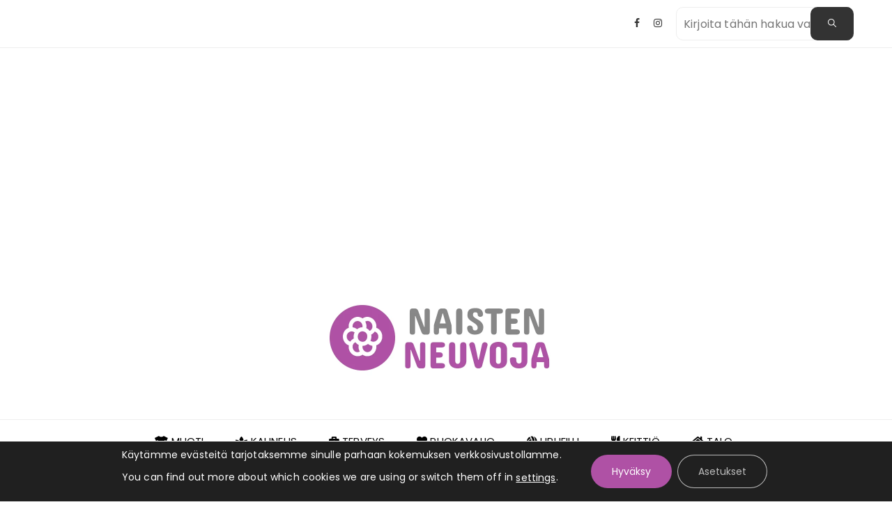

--- FILE ---
content_type: text/html; charset=UTF-8
request_url: https://naisten-neuvoja.fi/muoti/miten-pukeutua-rock-konserttiin-trendikkaat-tyylit/
body_size: 45515
content:
<!doctype html><html lang="fi"><head><meta charset="UTF-8"><link rel="preconnect" href="https://fonts.gstatic.com/" crossorigin /><meta name="viewport" content="width=device-width, initial-scale=1"><link rel="profile" href="https://gmpg.org/xfn/11"><link rel="stylesheet" href="https://use.fontawesome.com/releases/v5.14.0/css/all.css"><link rel="preload" href="https://naisten-neuvoja.fi/wp-content/themes/fascinate/assets/dist/fonts/ionicons/ionicons.woff2?v=4.4.7"  as="font" type="font/woff2" crossorigin><link rel="preload" href="https://naisten-neuvoja.fi/wp-content/themes/fascinate/assets/dist/fonts/fontawesome/fontawesome-webfont.woff2?v=4.7.0" as="font" type="font/woff2" crossorigin><link rel="preload" href="https://naisten-neuvoja.fi/wp-content/themes/fascinate/assets/dist/fonts/themify/themify.woff" as="font" type="font/woff2" crossorigin> <script id='moove_gdpr_frontend-js-extra' async src="https://www.googletagmanager.com/gtag/js?id=G-D5ZBKJG0VP"></script> <script id='moove_gdpr_frontend-js-extra'>window.dataLayer = window.dataLayer || [];
  function gtag(){dataLayer.push(arguments);}
  gtag('js', new Date());
  gtag('config', 'G-D5ZBKJG0VP');
  gtag('config', 'G-0XC88KHYET');
  gtag('config', 'G-NWQD5HZK6Y');</script> <meta name='robots' content='index, follow, max-image-preview:large, max-snippet:-1, max-video-preview:-1' /><style>img:is([sizes="auto" i], [sizes^="auto," i]) { contain-intrinsic-size: 3000px 1500px }</style><link rel="alternate" href="https://imperium-kobiety.pl/moda/jak-sie-ubrac-na-koncert-rockowy/" hreflang="pl" /><link rel="alternate" href="https://zenske-rady.cz/moda/jak-se-obleknout-na-rockovy-koncert-modni-styly/" hreflang="cs" /><link rel="alternate" href="https://online-frau.de/mode/wie-kleidet-man-sich-fuer-ein-rockkonzert-trendige-stile/" hreflang="de" /><link rel="alternate" href="https://feminidad.es/modo/como-vestirse-para-un-concierto-de-rock-estilos-de-moda/" hreflang="es" /><link rel="alternate" href="https://vrouwen-wereld.nl/mode/hoe-kleed-je-je-voor-een-rockconcert-trendy-stijlen/" hreflang="nl" /><link rel="alternate" href="https://pour-femme.fr/mode/comment-shabiller-pour-un-concert-de-rock-styles-tendance/" hreflang="fr" /><link rel="alternate" href="https://kvinnans-varld.se/mode/hur-klar-man-sig-for-en-rockkonsert-trendiga-stilar/" hreflang="sv" /><link rel="alternate" href="https://kvindersverden.dk/mode/hvordan-klaeder-man-sig-til-en-rockkoncert-trendy-stilarter/" hreflang="da" /><link rel="alternate" href="https://naisten-neuvoja.fi/muoti/miten-pukeutua-rock-konserttiin-trendikkaat-tyylit/" hreflang="fi" /><title>Miten pukeutua rock-konserttiin? Trendikkäät tyylit | Naisten Neuvoja</title><meta name="description" content="Tutustu siihen, miten pukeutua hyvin rock-konserttiin. Lue oppaamme ja luo ainutlaatuinen rock-tyylisi. Vinkkejä vaatteisiin, meikkiin ja kampaukseen!" /><link rel="canonical" href="https://naisten-neuvoja.fi/muoti/miten-pukeutua-rock-konserttiin-trendikkaat-tyylit/" /><meta property="og:locale" content="fi_FI" /><meta property="og:locale:alternate" content="pl_PL" /><meta property="og:locale:alternate" content="cs_CZ" /><meta property="og:locale:alternate" content="de_DE" /><meta property="og:locale:alternate" content="es_ES" /><meta property="og:locale:alternate" content="nl_NL" /><meta property="og:locale:alternate" content="fr_FR" /><meta property="og:locale:alternate" content="sv_SE" /><meta property="og:locale:alternate" content="da_DK" /><meta property="og:type" content="article" /><meta property="og:title" content="Miten pukeutua rock-konserttiin? Trendikkäät tyylit | Naisten Neuvoja" /><meta property="og:description" content="Tutustu siihen, miten pukeutua hyvin rock-konserttiin. Lue oppaamme ja luo ainutlaatuinen rock-tyylisi. Vinkkejä vaatteisiin, meikkiin ja kampaukseen!" /><meta property="og:url" content="https://naisten-neuvoja.fi/muoti/miten-pukeutua-rock-konserttiin-trendikkaat-tyylit/" /><meta property="og:site_name" content="Naisten Neuvoja" /><meta property="article:published_time" content="2023-10-20T12:00:00+00:00" /><meta property="og:image" content="https://naisten-neuvoja.fi/wp-content/uploads/2023/05/jak-sie-ubrac-na-koncert-rockowy.jpg" /><meta property="og:image:width" content="1920" /><meta property="og:image:height" content="1280" /><meta property="og:image:type" content="image/jpeg" /><meta name="author" content="Tuula Nieminen" /><meta name="twitter:card" content="summary_large_image" /><meta name="twitter:label1" content="Kirjoittanut" /><meta name="twitter:data1" content="Tuula Nieminen" /><meta name="twitter:label2" content="Arvioitu lukuaika" /><meta name="twitter:data2" content="5 minuuttia" /> <script type="application/ld+json" class="yoast-schema-graph">{"@context":"https://schema.org","@graph":[{"@type":"Article","@id":"https://naisten-neuvoja.fi/muoti/miten-pukeutua-rock-konserttiin-trendikkaat-tyylit/#article","isPartOf":{"@id":"https://naisten-neuvoja.fi/muoti/miten-pukeutua-rock-konserttiin-trendikkaat-tyylit/"},"author":{"name":"Tuula Nieminen","@id":"https://naisten-neuvoja.fi/#/schema/person/5937ff81bef40273edf20b1afeacd1ce"},"headline":"Miten pukeutua rock-konserttiin? Trendikkäät tyylit","datePublished":"2023-10-20T12:00:00+00:00","mainEntityOfPage":{"@id":"https://naisten-neuvoja.fi/muoti/miten-pukeutua-rock-konserttiin-trendikkaat-tyylit/"},"wordCount":617,"publisher":{"@id":"https://naisten-neuvoja.fi/#organization"},"image":{"@id":"https://naisten-neuvoja.fi/muoti/miten-pukeutua-rock-konserttiin-trendikkaat-tyylit/#primaryimage"},"thumbnailUrl":"https://naisten-neuvoja.fi/wp-content/uploads/2023/05/jak-sie-ubrac-na-koncert-rockowy.jpg","keywords":["Styling konserttia varten"],"articleSection":["Muoti"],"inLanguage":"fi"},{"@type":"WebPage","@id":"https://naisten-neuvoja.fi/muoti/miten-pukeutua-rock-konserttiin-trendikkaat-tyylit/","url":"https://naisten-neuvoja.fi/muoti/miten-pukeutua-rock-konserttiin-trendikkaat-tyylit/","name":"Miten pukeutua rock-konserttiin? Trendikkäät tyylit | Naisten Neuvoja","isPartOf":{"@id":"https://naisten-neuvoja.fi/#website"},"primaryImageOfPage":{"@id":"https://naisten-neuvoja.fi/muoti/miten-pukeutua-rock-konserttiin-trendikkaat-tyylit/#primaryimage"},"image":{"@id":"https://naisten-neuvoja.fi/muoti/miten-pukeutua-rock-konserttiin-trendikkaat-tyylit/#primaryimage"},"thumbnailUrl":"https://naisten-neuvoja.fi/wp-content/uploads/2023/05/jak-sie-ubrac-na-koncert-rockowy.jpg","datePublished":"2023-10-20T12:00:00+00:00","description":"Tutustu siihen, miten pukeutua hyvin rock-konserttiin. Lue oppaamme ja luo ainutlaatuinen rock-tyylisi. Vinkkejä vaatteisiin, meikkiin ja kampaukseen!","breadcrumb":{"@id":"https://naisten-neuvoja.fi/muoti/miten-pukeutua-rock-konserttiin-trendikkaat-tyylit/#breadcrumb"},"inLanguage":"fi","potentialAction":[{"@type":"ReadAction","target":["https://naisten-neuvoja.fi/muoti/miten-pukeutua-rock-konserttiin-trendikkaat-tyylit/"]}]},{"@type":"ImageObject","inLanguage":"fi","@id":"https://naisten-neuvoja.fi/muoti/miten-pukeutua-rock-konserttiin-trendikkaat-tyylit/#primaryimage","url":"https://naisten-neuvoja.fi/wp-content/uploads/2023/05/jak-sie-ubrac-na-koncert-rockowy.jpg","contentUrl":"https://naisten-neuvoja.fi/wp-content/uploads/2023/05/jak-sie-ubrac-na-koncert-rockowy.jpg","width":1920,"height":1280,"caption":"Jak się ubrać na koncert rockowy"},{"@type":"BreadcrumbList","@id":"https://naisten-neuvoja.fi/muoti/miten-pukeutua-rock-konserttiin-trendikkaat-tyylit/#breadcrumb","itemListElement":[{"@type":"ListItem","position":1,"name":"naisten-neuvoja.fi","item":"https://naisten-neuvoja.fi/"},{"@type":"ListItem","position":2,"name":"Muoti","item":"https://naisten-neuvoja.fi/muoti/"},{"@type":"ListItem","position":3,"name":"Miten pukeutua rock-konserttiin? Trendikkäät tyylit"}]},{"@type":"WebSite","@id":"https://naisten-neuvoja.fi/#website","url":"https://naisten-neuvoja.fi/","name":"Naisten Neuvoja","description":"","publisher":{"@id":"https://naisten-neuvoja.fi/#organization"},"potentialAction":[{"@type":"SearchAction","target":{"@type":"EntryPoint","urlTemplate":"https://naisten-neuvoja.fi/?s={search_term_string}"},"query-input":{"@type":"PropertyValueSpecification","valueRequired":true,"valueName":"search_term_string"}}],"inLanguage":"fi"},{"@type":"Organization","@id":"https://naisten-neuvoja.fi/#organization","name":"Naisten Neuvoja","url":"https://naisten-neuvoja.fi/","logo":{"@type":"ImageObject","inLanguage":"fi","@id":"https://naisten-neuvoja.fi/#/schema/logo/image/","url":"https://online-frau.de/wp-content/uploads/2022/11/naisten-neuvoja-logo-1.png","contentUrl":"https://online-frau.de/wp-content/uploads/2022/11/naisten-neuvoja-logo-1.png","width":357,"height":133,"caption":"Naisten Neuvoja"},"image":{"@id":"https://naisten-neuvoja.fi/#/schema/logo/image/"}},{"@type":"Person","@id":"https://naisten-neuvoja.fi/#/schema/person/5937ff81bef40273edf20b1afeacd1ce","name":"Tuula Nieminen","image":{"@type":"ImageObject","inLanguage":"fi","@id":"https://naisten-neuvoja.fi/#/schema/person/image/","url":"https://naisten-neuvoja.fi/wp-content/litespeed/avatar/4e0fc6071f3850fd2e6222d804103d15.jpg?ver=1768193624","contentUrl":"https://naisten-neuvoja.fi/wp-content/litespeed/avatar/4e0fc6071f3850fd2e6222d804103d15.jpg?ver=1768193624","caption":"Tuula Nieminen"},"sameAs":["https://naisten-neuvoja.fi/tekija/tuula-nieminen/"],"url":"https://naisten-neuvoja.fi/tekija/tuula-nieminen/"}]}</script> <link rel='dns-prefetch' href='//naisten-neuvoja.fi' /><link rel='dns-prefetch' href='//fonts.googleapis.com' /><link rel="alternate" type="application/rss+xml" title="Naisten Neuvoja &raquo; syöte" href="https://naisten-neuvoja.fi/feed/" /><link rel="alternate" type="application/rss+xml" title="Naisten Neuvoja &raquo; kommenttien syöte" href="https://naisten-neuvoja.fi/comments/feed/" /> <script type="text/javascript">/*  */
window._wpemojiSettings = {"baseUrl":"https:\/\/s.w.org\/images\/core\/emoji\/16.0.1\/72x72\/","ext":".png","svgUrl":"https:\/\/s.w.org\/images\/core\/emoji\/16.0.1\/svg\/","svgExt":".svg","source":{"concatemoji":"https:\/\/naisten-neuvoja.fi\/wp-includes\/js\/wp-emoji-release.min.js?ver=6.8.3"}};
/*! This file is auto-generated */
!function(s,n){var o,i,e;function c(e){try{var t={supportTests:e,timestamp:(new Date).valueOf()};sessionStorage.setItem(o,JSON.stringify(t))}catch(e){}}function p(e,t,n){e.clearRect(0,0,e.canvas.width,e.canvas.height),e.fillText(t,0,0);var t=new Uint32Array(e.getImageData(0,0,e.canvas.width,e.canvas.height).data),a=(e.clearRect(0,0,e.canvas.width,e.canvas.height),e.fillText(n,0,0),new Uint32Array(e.getImageData(0,0,e.canvas.width,e.canvas.height).data));return t.every(function(e,t){return e===a[t]})}function u(e,t){e.clearRect(0,0,e.canvas.width,e.canvas.height),e.fillText(t,0,0);for(var n=e.getImageData(16,16,1,1),a=0;a<n.data.length;a++)if(0!==n.data[a])return!1;return!0}function f(e,t,n,a){switch(t){case"flag":return n(e,"\ud83c\udff3\ufe0f\u200d\u26a7\ufe0f","\ud83c\udff3\ufe0f\u200b\u26a7\ufe0f")?!1:!n(e,"\ud83c\udde8\ud83c\uddf6","\ud83c\udde8\u200b\ud83c\uddf6")&&!n(e,"\ud83c\udff4\udb40\udc67\udb40\udc62\udb40\udc65\udb40\udc6e\udb40\udc67\udb40\udc7f","\ud83c\udff4\u200b\udb40\udc67\u200b\udb40\udc62\u200b\udb40\udc65\u200b\udb40\udc6e\u200b\udb40\udc67\u200b\udb40\udc7f");case"emoji":return!a(e,"\ud83e\udedf")}return!1}function g(e,t,n,a){var r="undefined"!=typeof WorkerGlobalScope&&self instanceof WorkerGlobalScope?new OffscreenCanvas(300,150):s.createElement("canvas"),o=r.getContext("2d",{willReadFrequently:!0}),i=(o.textBaseline="top",o.font="600 32px Arial",{});return e.forEach(function(e){i[e]=t(o,e,n,a)}),i}function t(e){var t=s.createElement("script");t.src=e,t.defer=!0,s.head.appendChild(t)}"undefined"!=typeof Promise&&(o="wpEmojiSettingsSupports",i=["flag","emoji"],n.supports={everything:!0,everythingExceptFlag:!0},e=new Promise(function(e){s.addEventListener("DOMContentLoaded",e,{once:!0})}),new Promise(function(t){var n=function(){try{var e=JSON.parse(sessionStorage.getItem(o));if("object"==typeof e&&"number"==typeof e.timestamp&&(new Date).valueOf()<e.timestamp+604800&&"object"==typeof e.supportTests)return e.supportTests}catch(e){}return null}();if(!n){if("undefined"!=typeof Worker&&"undefined"!=typeof OffscreenCanvas&&"undefined"!=typeof URL&&URL.createObjectURL&&"undefined"!=typeof Blob)try{var e="postMessage("+g.toString()+"("+[JSON.stringify(i),f.toString(),p.toString(),u.toString()].join(",")+"));",a=new Blob([e],{type:"text/javascript"}),r=new Worker(URL.createObjectURL(a),{name:"wpTestEmojiSupports"});return void(r.onmessage=function(e){c(n=e.data),r.terminate(),t(n)})}catch(e){}c(n=g(i,f,p,u))}t(n)}).then(function(e){for(var t in e)n.supports[t]=e[t],n.supports.everything=n.supports.everything&&n.supports[t],"flag"!==t&&(n.supports.everythingExceptFlag=n.supports.everythingExceptFlag&&n.supports[t]);n.supports.everythingExceptFlag=n.supports.everythingExceptFlag&&!n.supports.flag,n.DOMReady=!1,n.readyCallback=function(){n.DOMReady=!0}}).then(function(){return e}).then(function(){var e;n.supports.everything||(n.readyCallback(),(e=n.source||{}).concatemoji?t(e.concatemoji):e.wpemoji&&e.twemoji&&(t(e.twemoji),t(e.wpemoji)))}))}((window,document),window._wpemojiSettings);
/*  */</script> <script>WebFontConfig={google:{families:["Poppins:400,400i,500,600,700,700i:latin,latin-ext","Oswald:400,500,600,700:latin,latin-ext","Pacifico:latin,latin-ext&display=swap"]}};if ( typeof WebFont === "object" && typeof WebFont.load === "function" ) { WebFont.load( WebFontConfig ); }</script><script data-optimized="1" src="https://naisten-neuvoja.fi/wp-content/plugins/litespeed-cache/assets/js/webfontloader.min.js"></script><link data-optimized="2" rel="stylesheet" href="https://naisten-neuvoja.fi/wp-content/litespeed/css/cf81c2f9d9fd37a53e3784a13601e95c.css?ver=2a468" /><style id='wp-emoji-styles-inline-css' type='text/css'>img.wp-smiley, img.emoji {
		display: inline !important;
		border: none !important;
		box-shadow: none !important;
		height: 1em !important;
		width: 1em !important;
		margin: 0 0.07em !important;
		vertical-align: -0.1em !important;
		background: none !important;
		padding: 0 !important;
	}</style><link rel='stylesheet' id='wp-block-library-css' href='https://naisten-neuvoja.fi/wp-includes/css/dist/block-library/style.min.css?ver=6.8.3' type='text/css' media='all' /><style id='wp-block-library-theme-inline-css' type='text/css'>.wp-block-audio :where(figcaption){color:#555;font-size:13px;text-align:center}.is-dark-theme .wp-block-audio :where(figcaption){color:#ffffffa6}.wp-block-audio{margin:0 0 1em}.wp-block-code{border:1px solid #ccc;border-radius:4px;font-family:Menlo,Consolas,monaco,monospace;padding:.8em 1em}.wp-block-embed :where(figcaption){color:#555;font-size:13px;text-align:center}.is-dark-theme .wp-block-embed :where(figcaption){color:#ffffffa6}.wp-block-embed{margin:0 0 1em}.blocks-gallery-caption{color:#555;font-size:13px;text-align:center}.is-dark-theme .blocks-gallery-caption{color:#ffffffa6}:root :where(.wp-block-image figcaption){color:#555;font-size:13px;text-align:center}.is-dark-theme :root :where(.wp-block-image figcaption){color:#ffffffa6}.wp-block-image{margin:0 0 1em}.wp-block-pullquote{border-bottom:4px solid;border-top:4px solid;color:currentColor;margin-bottom:1.75em}.wp-block-pullquote cite,.wp-block-pullquote footer,.wp-block-pullquote__citation{color:currentColor;font-size:.8125em;font-style:normal;text-transform:uppercase}.wp-block-quote{border-left:.25em solid;margin:0 0 1.75em;padding-left:1em}.wp-block-quote cite,.wp-block-quote footer{color:currentColor;font-size:.8125em;font-style:normal;position:relative}.wp-block-quote:where(.has-text-align-right){border-left:none;border-right:.25em solid;padding-left:0;padding-right:1em}.wp-block-quote:where(.has-text-align-center){border:none;padding-left:0}.wp-block-quote.is-large,.wp-block-quote.is-style-large,.wp-block-quote:where(.is-style-plain){border:none}.wp-block-search .wp-block-search__label{font-weight:700}.wp-block-search__button{border:1px solid #ccc;padding:.375em .625em}:where(.wp-block-group.has-background){padding:1.25em 2.375em}.wp-block-separator.has-css-opacity{opacity:.4}.wp-block-separator{border:none;border-bottom:2px solid;margin-left:auto;margin-right:auto}.wp-block-separator.has-alpha-channel-opacity{opacity:1}.wp-block-separator:not(.is-style-wide):not(.is-style-dots){width:100px}.wp-block-separator.has-background:not(.is-style-dots){border-bottom:none;height:1px}.wp-block-separator.has-background:not(.is-style-wide):not(.is-style-dots){height:2px}.wp-block-table{margin:0 0 1em}.wp-block-table td,.wp-block-table th{word-break:normal}.wp-block-table :where(figcaption){color:#555;font-size:13px;text-align:center}.is-dark-theme .wp-block-table :where(figcaption){color:#ffffffa6}.wp-block-video :where(figcaption){color:#555;font-size:13px;text-align:center}.is-dark-theme .wp-block-video :where(figcaption){color:#ffffffa6}.wp-block-video{margin:0 0 1em}:root :where(.wp-block-template-part.has-background){margin-bottom:0;margin-top:0;padding:1.25em 2.375em}</style><style id='classic-theme-styles-inline-css' type='text/css'>/*! This file is auto-generated */
.wp-block-button__link{color:#fff;background-color:#32373c;border-radius:9999px;box-shadow:none;text-decoration:none;padding:calc(.667em + 2px) calc(1.333em + 2px);font-size:1.125em}.wp-block-file__button{background:#32373c;color:#fff;text-decoration:none}</style><style id='global-styles-inline-css' type='text/css'>:root{--wp--preset--aspect-ratio--square: 1;--wp--preset--aspect-ratio--4-3: 4/3;--wp--preset--aspect-ratio--3-4: 3/4;--wp--preset--aspect-ratio--3-2: 3/2;--wp--preset--aspect-ratio--2-3: 2/3;--wp--preset--aspect-ratio--16-9: 16/9;--wp--preset--aspect-ratio--9-16: 9/16;--wp--preset--color--black: #000000;--wp--preset--color--cyan-bluish-gray: #abb8c3;--wp--preset--color--white: #ffffff;--wp--preset--color--pale-pink: #f78da7;--wp--preset--color--vivid-red: #cf2e2e;--wp--preset--color--luminous-vivid-orange: #ff6900;--wp--preset--color--luminous-vivid-amber: #fcb900;--wp--preset--color--light-green-cyan: #7bdcb5;--wp--preset--color--vivid-green-cyan: #00d084;--wp--preset--color--pale-cyan-blue: #8ed1fc;--wp--preset--color--vivid-cyan-blue: #0693e3;--wp--preset--color--vivid-purple: #9b51e0;--wp--preset--gradient--vivid-cyan-blue-to-vivid-purple: linear-gradient(135deg,rgba(6,147,227,1) 0%,rgb(155,81,224) 100%);--wp--preset--gradient--light-green-cyan-to-vivid-green-cyan: linear-gradient(135deg,rgb(122,220,180) 0%,rgb(0,208,130) 100%);--wp--preset--gradient--luminous-vivid-amber-to-luminous-vivid-orange: linear-gradient(135deg,rgba(252,185,0,1) 0%,rgba(255,105,0,1) 100%);--wp--preset--gradient--luminous-vivid-orange-to-vivid-red: linear-gradient(135deg,rgba(255,105,0,1) 0%,rgb(207,46,46) 100%);--wp--preset--gradient--very-light-gray-to-cyan-bluish-gray: linear-gradient(135deg,rgb(238,238,238) 0%,rgb(169,184,195) 100%);--wp--preset--gradient--cool-to-warm-spectrum: linear-gradient(135deg,rgb(74,234,220) 0%,rgb(151,120,209) 20%,rgb(207,42,186) 40%,rgb(238,44,130) 60%,rgb(251,105,98) 80%,rgb(254,248,76) 100%);--wp--preset--gradient--blush-light-purple: linear-gradient(135deg,rgb(255,206,236) 0%,rgb(152,150,240) 100%);--wp--preset--gradient--blush-bordeaux: linear-gradient(135deg,rgb(254,205,165) 0%,rgb(254,45,45) 50%,rgb(107,0,62) 100%);--wp--preset--gradient--luminous-dusk: linear-gradient(135deg,rgb(255,203,112) 0%,rgb(199,81,192) 50%,rgb(65,88,208) 100%);--wp--preset--gradient--pale-ocean: linear-gradient(135deg,rgb(255,245,203) 0%,rgb(182,227,212) 50%,rgb(51,167,181) 100%);--wp--preset--gradient--electric-grass: linear-gradient(135deg,rgb(202,248,128) 0%,rgb(113,206,126) 100%);--wp--preset--gradient--midnight: linear-gradient(135deg,rgb(2,3,129) 0%,rgb(40,116,252) 100%);--wp--preset--font-size--small: 13px;--wp--preset--font-size--medium: 20px;--wp--preset--font-size--large: 36px;--wp--preset--font-size--x-large: 42px;--wp--preset--spacing--20: 0.44rem;--wp--preset--spacing--30: 0.67rem;--wp--preset--spacing--40: 1rem;--wp--preset--spacing--50: 1.5rem;--wp--preset--spacing--60: 2.25rem;--wp--preset--spacing--70: 3.38rem;--wp--preset--spacing--80: 5.06rem;--wp--preset--shadow--natural: 6px 6px 9px rgba(0, 0, 0, 0.2);--wp--preset--shadow--deep: 12px 12px 50px rgba(0, 0, 0, 0.4);--wp--preset--shadow--sharp: 6px 6px 0px rgba(0, 0, 0, 0.2);--wp--preset--shadow--outlined: 6px 6px 0px -3px rgba(255, 255, 255, 1), 6px 6px rgba(0, 0, 0, 1);--wp--preset--shadow--crisp: 6px 6px 0px rgba(0, 0, 0, 1);}:where(.is-layout-flex){gap: 0.5em;}:where(.is-layout-grid){gap: 0.5em;}body .is-layout-flex{display: flex;}.is-layout-flex{flex-wrap: wrap;align-items: center;}.is-layout-flex > :is(*, div){margin: 0;}body .is-layout-grid{display: grid;}.is-layout-grid > :is(*, div){margin: 0;}:where(.wp-block-columns.is-layout-flex){gap: 2em;}:where(.wp-block-columns.is-layout-grid){gap: 2em;}:where(.wp-block-post-template.is-layout-flex){gap: 1.25em;}:where(.wp-block-post-template.is-layout-grid){gap: 1.25em;}.has-black-color{color: var(--wp--preset--color--black) !important;}.has-cyan-bluish-gray-color{color: var(--wp--preset--color--cyan-bluish-gray) !important;}.has-white-color{color: var(--wp--preset--color--white) !important;}.has-pale-pink-color{color: var(--wp--preset--color--pale-pink) !important;}.has-vivid-red-color{color: var(--wp--preset--color--vivid-red) !important;}.has-luminous-vivid-orange-color{color: var(--wp--preset--color--luminous-vivid-orange) !important;}.has-luminous-vivid-amber-color{color: var(--wp--preset--color--luminous-vivid-amber) !important;}.has-light-green-cyan-color{color: var(--wp--preset--color--light-green-cyan) !important;}.has-vivid-green-cyan-color{color: var(--wp--preset--color--vivid-green-cyan) !important;}.has-pale-cyan-blue-color{color: var(--wp--preset--color--pale-cyan-blue) !important;}.has-vivid-cyan-blue-color{color: var(--wp--preset--color--vivid-cyan-blue) !important;}.has-vivid-purple-color{color: var(--wp--preset--color--vivid-purple) !important;}.has-black-background-color{background-color: var(--wp--preset--color--black) !important;}.has-cyan-bluish-gray-background-color{background-color: var(--wp--preset--color--cyan-bluish-gray) !important;}.has-white-background-color{background-color: var(--wp--preset--color--white) !important;}.has-pale-pink-background-color{background-color: var(--wp--preset--color--pale-pink) !important;}.has-vivid-red-background-color{background-color: var(--wp--preset--color--vivid-red) !important;}.has-luminous-vivid-orange-background-color{background-color: var(--wp--preset--color--luminous-vivid-orange) !important;}.has-luminous-vivid-amber-background-color{background-color: var(--wp--preset--color--luminous-vivid-amber) !important;}.has-light-green-cyan-background-color{background-color: var(--wp--preset--color--light-green-cyan) !important;}.has-vivid-green-cyan-background-color{background-color: var(--wp--preset--color--vivid-green-cyan) !important;}.has-pale-cyan-blue-background-color{background-color: var(--wp--preset--color--pale-cyan-blue) !important;}.has-vivid-cyan-blue-background-color{background-color: var(--wp--preset--color--vivid-cyan-blue) !important;}.has-vivid-purple-background-color{background-color: var(--wp--preset--color--vivid-purple) !important;}.has-black-border-color{border-color: var(--wp--preset--color--black) !important;}.has-cyan-bluish-gray-border-color{border-color: var(--wp--preset--color--cyan-bluish-gray) !important;}.has-white-border-color{border-color: var(--wp--preset--color--white) !important;}.has-pale-pink-border-color{border-color: var(--wp--preset--color--pale-pink) !important;}.has-vivid-red-border-color{border-color: var(--wp--preset--color--vivid-red) !important;}.has-luminous-vivid-orange-border-color{border-color: var(--wp--preset--color--luminous-vivid-orange) !important;}.has-luminous-vivid-amber-border-color{border-color: var(--wp--preset--color--luminous-vivid-amber) !important;}.has-light-green-cyan-border-color{border-color: var(--wp--preset--color--light-green-cyan) !important;}.has-vivid-green-cyan-border-color{border-color: var(--wp--preset--color--vivid-green-cyan) !important;}.has-pale-cyan-blue-border-color{border-color: var(--wp--preset--color--pale-cyan-blue) !important;}.has-vivid-cyan-blue-border-color{border-color: var(--wp--preset--color--vivid-cyan-blue) !important;}.has-vivid-purple-border-color{border-color: var(--wp--preset--color--vivid-purple) !important;}.has-vivid-cyan-blue-to-vivid-purple-gradient-background{background: var(--wp--preset--gradient--vivid-cyan-blue-to-vivid-purple) !important;}.has-light-green-cyan-to-vivid-green-cyan-gradient-background{background: var(--wp--preset--gradient--light-green-cyan-to-vivid-green-cyan) !important;}.has-luminous-vivid-amber-to-luminous-vivid-orange-gradient-background{background: var(--wp--preset--gradient--luminous-vivid-amber-to-luminous-vivid-orange) !important;}.has-luminous-vivid-orange-to-vivid-red-gradient-background{background: var(--wp--preset--gradient--luminous-vivid-orange-to-vivid-red) !important;}.has-very-light-gray-to-cyan-bluish-gray-gradient-background{background: var(--wp--preset--gradient--very-light-gray-to-cyan-bluish-gray) !important;}.has-cool-to-warm-spectrum-gradient-background{background: var(--wp--preset--gradient--cool-to-warm-spectrum) !important;}.has-blush-light-purple-gradient-background{background: var(--wp--preset--gradient--blush-light-purple) !important;}.has-blush-bordeaux-gradient-background{background: var(--wp--preset--gradient--blush-bordeaux) !important;}.has-luminous-dusk-gradient-background{background: var(--wp--preset--gradient--luminous-dusk) !important;}.has-pale-ocean-gradient-background{background: var(--wp--preset--gradient--pale-ocean) !important;}.has-electric-grass-gradient-background{background: var(--wp--preset--gradient--electric-grass) !important;}.has-midnight-gradient-background{background: var(--wp--preset--gradient--midnight) !important;}.has-small-font-size{font-size: var(--wp--preset--font-size--small) !important;}.has-medium-font-size{font-size: var(--wp--preset--font-size--medium) !important;}.has-large-font-size{font-size: var(--wp--preset--font-size--large) !important;}.has-x-large-font-size{font-size: var(--wp--preset--font-size--x-large) !important;}
:where(.wp-block-post-template.is-layout-flex){gap: 1.25em;}:where(.wp-block-post-template.is-layout-grid){gap: 1.25em;}
:where(.wp-block-columns.is-layout-flex){gap: 2em;}:where(.wp-block-columns.is-layout-grid){gap: 2em;}
:root :where(.wp-block-pullquote){font-size: 1.5em;line-height: 1.6;}</style><link rel='stylesheet' id='ez-toc-css' href='https://naisten-neuvoja.fi/wp-content/plugins/easy-table-of-contents/assets/css/screen.min.css?ver=2.0.77' type='text/css' media='all' /><style id='ez-toc-inline-css' type='text/css'>div#ez-toc-container .ez-toc-title {font-size: 120%;}div#ez-toc-container .ez-toc-title {font-weight: 500;}div#ez-toc-container ul li , div#ez-toc-container ul li a {font-size: 95%;}div#ez-toc-container ul li , div#ez-toc-container ul li a {font-weight: 500;}div#ez-toc-container nav ul ul li {font-size: 90%;}div#ez-toc-container {background: #fff;border: 1px solid #ddd;}div#ez-toc-container p.ez-toc-title , #ez-toc-container .ez_toc_custom_title_icon , #ez-toc-container .ez_toc_custom_toc_icon {color: #999;}div#ez-toc-container ul.ez-toc-list a {color: #428bca;}div#ez-toc-container ul.ez-toc-list a:hover {color: #2a6496;}div#ez-toc-container ul.ez-toc-list a:visited {color: #428bca;}.ez-toc-counter nav ul li a::before {color: ;}.ez-toc-box-title {font-weight: bold; margin-bottom: 10px; text-align: center; text-transform: uppercase; letter-spacing: 1px; color: #666; padding-bottom: 5px;position:absolute;top:-4%;left:5%;background-color: inherit;transition: top 0.3s ease;}.ez-toc-box-title.toc-closed {top:-25%;}
.ez-toc-container-direction {direction: ltr;}.ez-toc-counter ul{counter-reset: item ;}.ez-toc-counter nav ul li a::before {content: counters(item, '.', decimal) '. ';display: inline-block;counter-increment: item;flex-grow: 0;flex-shrink: 0;margin-right: .2em; float: left; }.ez-toc-widget-direction {direction: ltr;}.ez-toc-widget-container ul{counter-reset: item ;}.ez-toc-widget-container nav ul li a::before {content: counters(item, '.', decimal) '. ';display: inline-block;counter-increment: item;flex-grow: 0;flex-shrink: 0;margin-right: .2em; float: left; }</style><link rel='stylesheet' id='dashicons-css' href='https://naisten-neuvoja.fi/wp-includes/css/dashicons.min.css?ver=6.8.3' type='text/css' media='all' /><link rel='stylesheet' id='fascinate-style-css' href='https://naisten-neuvoja.fi/wp-content/themes/fascinate/style.css?ver=6.8.3' type='text/css' media='all' /><link rel='stylesheet' id='fascinate-main-css' href='https://naisten-neuvoja.fi/wp-content/themes/fascinate/assets/dist/css/main.css?ver=6.8.3' type='text/css' media='all' /><link rel='stylesheet' id='moove_gdpr_frontend-css' href='https://naisten-neuvoja.fi/wp-content/plugins/gdpr-cookie-compliance/dist/styles/gdpr-main-nf.css?ver=5.0.9' type='text/css' media='all' /><style id='moove_gdpr_frontend-inline-css' type='text/css'>#moove_gdpr_cookie_modal .moove-gdpr-modal-content .moove-gdpr-tab-main h3.tab-title, 
				#moove_gdpr_cookie_modal .moove-gdpr-modal-content .moove-gdpr-tab-main span.tab-title,
				#moove_gdpr_cookie_modal .moove-gdpr-modal-content .moove-gdpr-modal-left-content #moove-gdpr-menu li a, 
				#moove_gdpr_cookie_modal .moove-gdpr-modal-content .moove-gdpr-modal-left-content #moove-gdpr-menu li button,
				#moove_gdpr_cookie_modal .moove-gdpr-modal-content .moove-gdpr-modal-left-content .moove-gdpr-branding-cnt a,
				#moove_gdpr_cookie_modal .moove-gdpr-modal-content .moove-gdpr-modal-footer-content .moove-gdpr-button-holder a.mgbutton, 
				#moove_gdpr_cookie_modal .moove-gdpr-modal-content .moove-gdpr-modal-footer-content .moove-gdpr-button-holder button.mgbutton,
				#moove_gdpr_cookie_modal .cookie-switch .cookie-slider:after, 
				#moove_gdpr_cookie_modal .cookie-switch .slider:after, 
				#moove_gdpr_cookie_modal .switch .cookie-slider:after, 
				#moove_gdpr_cookie_modal .switch .slider:after,
				#moove_gdpr_cookie_info_bar .moove-gdpr-info-bar-container .moove-gdpr-info-bar-content p, 
				#moove_gdpr_cookie_info_bar .moove-gdpr-info-bar-container .moove-gdpr-info-bar-content p a,
				#moove_gdpr_cookie_info_bar .moove-gdpr-info-bar-container .moove-gdpr-info-bar-content a.mgbutton, 
				#moove_gdpr_cookie_info_bar .moove-gdpr-info-bar-container .moove-gdpr-info-bar-content button.mgbutton,
				#moove_gdpr_cookie_modal .moove-gdpr-modal-content .moove-gdpr-tab-main .moove-gdpr-tab-main-content h1, 
				#moove_gdpr_cookie_modal .moove-gdpr-modal-content .moove-gdpr-tab-main .moove-gdpr-tab-main-content h2, 
				#moove_gdpr_cookie_modal .moove-gdpr-modal-content .moove-gdpr-tab-main .moove-gdpr-tab-main-content h3, 
				#moove_gdpr_cookie_modal .moove-gdpr-modal-content .moove-gdpr-tab-main .moove-gdpr-tab-main-content h4, 
				#moove_gdpr_cookie_modal .moove-gdpr-modal-content .moove-gdpr-tab-main .moove-gdpr-tab-main-content h5, 
				#moove_gdpr_cookie_modal .moove-gdpr-modal-content .moove-gdpr-tab-main .moove-gdpr-tab-main-content h6,
				#moove_gdpr_cookie_modal .moove-gdpr-modal-content.moove_gdpr_modal_theme_v2 .moove-gdpr-modal-title .tab-title,
				#moove_gdpr_cookie_modal .moove-gdpr-modal-content.moove_gdpr_modal_theme_v2 .moove-gdpr-tab-main h3.tab-title, 
				#moove_gdpr_cookie_modal .moove-gdpr-modal-content.moove_gdpr_modal_theme_v2 .moove-gdpr-tab-main span.tab-title,
				#moove_gdpr_cookie_modal .moove-gdpr-modal-content.moove_gdpr_modal_theme_v2 .moove-gdpr-branding-cnt a {
					font-weight: inherit				}
			#moove_gdpr_cookie_modal,#moove_gdpr_cookie_info_bar,.gdpr_cookie_settings_shortcode_content{font-family:inherit}#moove_gdpr_save_popup_settings_button{background-color:#373737;color:#fff}#moove_gdpr_save_popup_settings_button:hover{background-color:#000}#moove_gdpr_cookie_info_bar .moove-gdpr-info-bar-container .moove-gdpr-info-bar-content a.mgbutton,#moove_gdpr_cookie_info_bar .moove-gdpr-info-bar-container .moove-gdpr-info-bar-content button.mgbutton{background-color:#af51a5}#moove_gdpr_cookie_modal .moove-gdpr-modal-content .moove-gdpr-modal-footer-content .moove-gdpr-button-holder a.mgbutton,#moove_gdpr_cookie_modal .moove-gdpr-modal-content .moove-gdpr-modal-footer-content .moove-gdpr-button-holder button.mgbutton,.gdpr_cookie_settings_shortcode_content .gdpr-shr-button.button-green{background-color:#af51a5;border-color:#af51a5}#moove_gdpr_cookie_modal .moove-gdpr-modal-content .moove-gdpr-modal-footer-content .moove-gdpr-button-holder a.mgbutton:hover,#moove_gdpr_cookie_modal .moove-gdpr-modal-content .moove-gdpr-modal-footer-content .moove-gdpr-button-holder button.mgbutton:hover,.gdpr_cookie_settings_shortcode_content .gdpr-shr-button.button-green:hover{background-color:#fff;color:#af51a5}#moove_gdpr_cookie_modal .moove-gdpr-modal-content .moove-gdpr-modal-close i,#moove_gdpr_cookie_modal .moove-gdpr-modal-content .moove-gdpr-modal-close span.gdpr-icon{background-color:#af51a5;border:1px solid #af51a5}#moove_gdpr_cookie_info_bar span.moove-gdpr-infobar-allow-all.focus-g,#moove_gdpr_cookie_info_bar span.moove-gdpr-infobar-allow-all:focus,#moove_gdpr_cookie_info_bar button.moove-gdpr-infobar-allow-all.focus-g,#moove_gdpr_cookie_info_bar button.moove-gdpr-infobar-allow-all:focus,#moove_gdpr_cookie_info_bar span.moove-gdpr-infobar-reject-btn.focus-g,#moove_gdpr_cookie_info_bar span.moove-gdpr-infobar-reject-btn:focus,#moove_gdpr_cookie_info_bar button.moove-gdpr-infobar-reject-btn.focus-g,#moove_gdpr_cookie_info_bar button.moove-gdpr-infobar-reject-btn:focus,#moove_gdpr_cookie_info_bar span.change-settings-button.focus-g,#moove_gdpr_cookie_info_bar span.change-settings-button:focus,#moove_gdpr_cookie_info_bar button.change-settings-button.focus-g,#moove_gdpr_cookie_info_bar button.change-settings-button:focus{-webkit-box-shadow:0 0 1px 3px #af51a5;-moz-box-shadow:0 0 1px 3px #af51a5;box-shadow:0 0 1px 3px #af51a5}#moove_gdpr_cookie_modal .moove-gdpr-modal-content .moove-gdpr-modal-close i:hover,#moove_gdpr_cookie_modal .moove-gdpr-modal-content .moove-gdpr-modal-close span.gdpr-icon:hover,#moove_gdpr_cookie_info_bar span[data-href]>u.change-settings-button{color:#af51a5}#moove_gdpr_cookie_modal .moove-gdpr-modal-content .moove-gdpr-modal-left-content #moove-gdpr-menu li.menu-item-selected a span.gdpr-icon,#moove_gdpr_cookie_modal .moove-gdpr-modal-content .moove-gdpr-modal-left-content #moove-gdpr-menu li.menu-item-selected button span.gdpr-icon{color:inherit}#moove_gdpr_cookie_modal .moove-gdpr-modal-content .moove-gdpr-modal-left-content #moove-gdpr-menu li a span.gdpr-icon,#moove_gdpr_cookie_modal .moove-gdpr-modal-content .moove-gdpr-modal-left-content #moove-gdpr-menu li button span.gdpr-icon{color:inherit}#moove_gdpr_cookie_modal .gdpr-acc-link{line-height:0;font-size:0;color:transparent;position:absolute}#moove_gdpr_cookie_modal .moove-gdpr-modal-content .moove-gdpr-modal-close:hover i,#moove_gdpr_cookie_modal .moove-gdpr-modal-content .moove-gdpr-modal-left-content #moove-gdpr-menu li a,#moove_gdpr_cookie_modal .moove-gdpr-modal-content .moove-gdpr-modal-left-content #moove-gdpr-menu li button,#moove_gdpr_cookie_modal .moove-gdpr-modal-content .moove-gdpr-modal-left-content #moove-gdpr-menu li button i,#moove_gdpr_cookie_modal .moove-gdpr-modal-content .moove-gdpr-modal-left-content #moove-gdpr-menu li a i,#moove_gdpr_cookie_modal .moove-gdpr-modal-content .moove-gdpr-tab-main .moove-gdpr-tab-main-content a:hover,#moove_gdpr_cookie_info_bar.moove-gdpr-dark-scheme .moove-gdpr-info-bar-container .moove-gdpr-info-bar-content a.mgbutton:hover,#moove_gdpr_cookie_info_bar.moove-gdpr-dark-scheme .moove-gdpr-info-bar-container .moove-gdpr-info-bar-content button.mgbutton:hover,#moove_gdpr_cookie_info_bar.moove-gdpr-dark-scheme .moove-gdpr-info-bar-container .moove-gdpr-info-bar-content a:hover,#moove_gdpr_cookie_info_bar.moove-gdpr-dark-scheme .moove-gdpr-info-bar-container .moove-gdpr-info-bar-content button:hover,#moove_gdpr_cookie_info_bar.moove-gdpr-dark-scheme .moove-gdpr-info-bar-container .moove-gdpr-info-bar-content span.change-settings-button:hover,#moove_gdpr_cookie_info_bar.moove-gdpr-dark-scheme .moove-gdpr-info-bar-container .moove-gdpr-info-bar-content button.change-settings-button:hover,#moove_gdpr_cookie_info_bar.moove-gdpr-dark-scheme .moove-gdpr-info-bar-container .moove-gdpr-info-bar-content u.change-settings-button:hover,#moove_gdpr_cookie_info_bar span[data-href]>u.change-settings-button,#moove_gdpr_cookie_info_bar.moove-gdpr-dark-scheme .moove-gdpr-info-bar-container .moove-gdpr-info-bar-content a.mgbutton.focus-g,#moove_gdpr_cookie_info_bar.moove-gdpr-dark-scheme .moove-gdpr-info-bar-container .moove-gdpr-info-bar-content button.mgbutton.focus-g,#moove_gdpr_cookie_info_bar.moove-gdpr-dark-scheme .moove-gdpr-info-bar-container .moove-gdpr-info-bar-content a.focus-g,#moove_gdpr_cookie_info_bar.moove-gdpr-dark-scheme .moove-gdpr-info-bar-container .moove-gdpr-info-bar-content button.focus-g,#moove_gdpr_cookie_info_bar.moove-gdpr-dark-scheme .moove-gdpr-info-bar-container .moove-gdpr-info-bar-content a.mgbutton:focus,#moove_gdpr_cookie_info_bar.moove-gdpr-dark-scheme .moove-gdpr-info-bar-container .moove-gdpr-info-bar-content button.mgbutton:focus,#moove_gdpr_cookie_info_bar.moove-gdpr-dark-scheme .moove-gdpr-info-bar-container .moove-gdpr-info-bar-content a:focus,#moove_gdpr_cookie_info_bar.moove-gdpr-dark-scheme .moove-gdpr-info-bar-container .moove-gdpr-info-bar-content button:focus,#moove_gdpr_cookie_info_bar.moove-gdpr-dark-scheme .moove-gdpr-info-bar-container .moove-gdpr-info-bar-content span.change-settings-button.focus-g,span.change-settings-button:focus,button.change-settings-button.focus-g,button.change-settings-button:focus,#moove_gdpr_cookie_info_bar.moove-gdpr-dark-scheme .moove-gdpr-info-bar-container .moove-gdpr-info-bar-content u.change-settings-button.focus-g,#moove_gdpr_cookie_info_bar.moove-gdpr-dark-scheme .moove-gdpr-info-bar-container .moove-gdpr-info-bar-content u.change-settings-button:focus{color:#af51a5}#moove_gdpr_cookie_modal .moove-gdpr-branding.focus-g span,#moove_gdpr_cookie_modal .moove-gdpr-modal-content .moove-gdpr-tab-main a.focus-g,#moove_gdpr_cookie_modal .moove-gdpr-modal-content .moove-gdpr-tab-main .gdpr-cd-details-toggle.focus-g{color:#af51a5}#moove_gdpr_cookie_modal.gdpr_lightbox-hide{display:none}</style> <script type="text/javascript" src="https://naisten-neuvoja.fi/wp-includes/js/jquery/jquery.min.js?ver=3.7.1" id="jquery-core-js"></script> <script type="text/javascript" src="https://naisten-neuvoja.fi/wp-includes/js/jquery/jquery-migrate.min.js?ver=3.4.1" id="jquery-migrate-js"></script> <link rel="https://api.w.org/" href="https://naisten-neuvoja.fi/wp-json/" /><link rel="alternate" title="JSON" type="application/json" href="https://naisten-neuvoja.fi/wp-json/wp/v2/posts/23739" /><link rel="EditURI" type="application/rsd+xml" title="RSD" href="https://naisten-neuvoja.fi/xmlrpc.php?rsd" /><meta name="generator" content="WordPress 6.8.3" /><link rel='shortlink' href='https://naisten-neuvoja.fi/?p=23739' /><link rel="alternate" title="oEmbed (JSON)" type="application/json+oembed" href="https://naisten-neuvoja.fi/wp-json/oembed/1.0/embed?url=https%3A%2F%2Fnaisten-neuvoja.fi%2Fmuoti%2Fmiten-pukeutua-rock-konserttiin-trendikkaat-tyylit%2F" /><link rel="alternate" title="oEmbed (XML)" type="text/xml+oembed" href="https://naisten-neuvoja.fi/wp-json/oembed/1.0/embed?url=https%3A%2F%2Fnaisten-neuvoja.fi%2Fmuoti%2Fmiten-pukeutua-rock-konserttiin-trendikkaat-tyylit%2F&#038;format=xml" /> <script type="application/ld+json">{
    "@context": "https://schema.org/",
    "@type": "CreativeWorkSeries",
    "name": "Miten pukeutua rock-konserttiin? Trendikkäät tyylit",
    "aggregateRating": {
        "@type": "AggregateRating",
        "ratingValue": "5",
        "bestRating": "5",
        "ratingCount": "13"
    }
}</script><script async src="https://pagead2.googlesyndication.com/pagead/js/adsbygoogle.js?client=ca-pub-5995578524382615"
     crossorigin="anonymous"></script> <script type="application/ld+json" id="schema-org-organization-data" async="">{
       "@context": "https://schema.org",
       "@type": "Organization",
       "name": "Imperium Kobiety",
       "url": "https://naisten-neuvoja.fi/",
       "logo": "https://naisten-neuvoja.fi/wp-content/uploads/2022/11/naisten-neuvoja-logo-1.png",
       "contactPoint": {
           "@type": "ContactPoint",
           "email": "kontakt@naisten-neuvoja.fi",
           "contactType": "customer service",
           "areaServed": "PL",
           "availableLanguage": "Polish"
       },
       "sameAs": [    "#",    "#"  ]
    }</script> <style>@media(min-width: 992px) {
					.banner-style-1 .post-thumb {
						height: 500px;
					}
				}</style><style type="text/css">.site-title a,
			.site-description {
				color: #af52a5;
			}</style><link rel="icon" href="https://naisten-neuvoja.fi/wp-content/uploads/2020/10/cropped-imperium-kobiety-icona-32x32.png" sizes="32x32" /><link rel="icon" href="https://naisten-neuvoja.fi/wp-content/uploads/2020/10/cropped-imperium-kobiety-icona-192x192.png" sizes="192x192" /><link rel="apple-touch-icon" href="https://naisten-neuvoja.fi/wp-content/uploads/2020/10/cropped-imperium-kobiety-icona-180x180.png" /><meta name="msapplication-TileImage" content="https://naisten-neuvoja.fi/wp-content/uploads/2020/10/cropped-imperium-kobiety-icona-270x270.png" /><style type="text/css" id="wp-custom-css">@media (max-width:599px){
.content-holder-wrap .content-holder .post-title a
	{
	
	color:#fff!important;
}}

@media (max-width: 576px){
.fascinate-to-top {
    right: 0px;
	}
.wpforms-one-half
	{
		width:100%!important;
		margin-left: 0!important;
		padding-top: 5px!important;
		float:none!important;
	}
}



.breadcrumbs a:visited, #breadcrumbs a {
color: #ffffff!important;
-webkit-transition: all .5s ease;
transition: all .5s ease;
}

.breadcrumbs a:hover {
color: #af52a5;

}

div.ez-toc-widget-container ul.ez-toc-list {
 padding: 0px;
	
}

.custom-html-widget h3

{
	font-size:21px;
}

#wpforms-submit-461
{
	float:right;
}

div.formularz
{
	overflow:auto;
}

img, .comment-body, div.formularz, #wpforms-submit-461, #wpforms-461-field_2 

{
	
border-radius: 10px;
-webkit-border-radius: 10px;
}

#wpforms-461-field_3
{
	
border-radius: 10px;
-webkit-border-radius: 10px;
}

#wpforms-461-field_1
{
	
border-radius: 10px;
-webkit-border-radius: 10px;
}
#wpforms-461-field_1-secondary
{
	
border-radius: 10px;
-webkit-border-radius: 10px;
}

.widget, .widget_search form, button, input, .content-holder-wrap div, .content-holder, .fb-banner .content-holder-wrap:before, .nav-links, .author-box, .comment-respond, textarea, .post-thumb, .category-description-inner , .formularz input, div.nothing-found-page-entry
{
	    border-radius: 10px;
    -webkit-border-radius: 10px;
}



.fascinate-to-top span
{
font-size: 50px;
-webkit-transform: rotate(0) translate(0,0);
transform: rotate(0) translate(0,0);
}


.custom-html-widget ul{
padding-left: 20px;
}

.widget-area .widget, div.formularz
{
	padding: 30px;
	border: 1px solid #eee;
}

.widget-area .widget .textwidget p, .widget-area .widget .textwidget h3
{
    display: block;
    padding: 7px 0;
}

.rodo
{
	font-size:12px;
	padding:20px;
	text-align:justify;
  
}
.rodo .widget div {
margin-bottom: 2px;
}

.seo
{
padding: 0 31px;
ms-flex-wrap: wrap;
flex-wrap: wrap;	
display: flex;
max-width: 1200px;
margin: 0 auto 2em auto;
line-height: 1.5;
}

.seo-in
{
padding: 0 15px;
flex-basis: 100%;
max-width: 100%;
border: 1px solid #eee;
border-radius: 10px;
-webkit-border-radius: 10px;
	
	
}

.seo-in .widget
{
	margin: 16px 0;
}

.seo-in .widget p
{
	margin: 0;
}

@media screen and (max-width: 767px)
{
.seo {
flex: 100%;
max-width: 100%;
	padding: 0 21px;
	}
}

@media screen and (min-width: 768px)
{ .seo 
	{
		flex-direction: row;
	}
}

.comment-respond
{
	margin-bottom:0px;
}


.custom-logo
{
	max-height: 133px;
	width: 357px;
	
}


footer.dark .footer-bottom
{
	
	    padding: 25px 0 20px!important;
	
}

.rpwwt-widget li
{
	display:block!important;
	
	
}

.rpwwt-widget li:hover
{
	display:block!important;
	background:#ffffff!important;
		-webkit-transition: all .5s ease;
    transition: all .5s ease;
}

.rpwwt-widget a:hover

{
  background:rgb(0,0,0,0)!important;
	color:#ad52a3!important;
	-webkit-transition: all .5s ease;
    transition: all .5s ease;
}	
.rpwwt-widget ul li
{
	margin:-1px 0px!important;
	border-top: 1px solid #eee;
	border-bottom: 1px solid #eee;
	height: 170px;
	
}
.rpwwt-widget ul li img
{
	margin:10px 20px 10px 0!important;
	
}

.rpwwt-post-title
{
	text-transform: uppercase;
	font-family: "Oswald",sans-serif;
  font-weight: 700;
	clear: both;
  line-height: 1.1;
	font-size: 20px;
	
}


.editor-entry h3
{
	font-size: 24px!important;
	
	
}

div.kontener
{
	max-width:1140px;
	margin: 20px auto;
	
	
}

p.menu-post-title {
	font-family: "Oswald", sans-serif;
	font-weight: 500!important;
}


div.ramka, div.ramkaww
{
	display: flex;
	gap: 32px;
	border-radius: 10px;
	flex-wrap: wrap;
	justify-content: center;
}

div.ramka p.indexmore {
	width: 100%;
	text-align: center;
}

@media (max-width:1190px)
	{
		div.ramka
{
	border-radius: 10px;
	margin:0px 15px;
}
		
		div.h2-kontener
		{
		margin: 0px 15px!important;
		}
		.najnowszy-wpis p.title
{
	 font-size: 20px!important;
}
		div.przerwa
		{
			margin-top:30px!important;
		}
}



div.h2-kontener, div.h2-kontenerww
{
	display:block;
	max-width: 1140px;
	margin:auto;
	overflow: hidden;
}

.h2-kontener h2, .h2-kontenerww p
{
	text-transform: uppercase;
	text-align:center;
	padding-top:10px;
	margin-bottom: 20px;
	padding-right:10px;
	font-size:20px;
	display:block;
	float:left;
	background:#fff;
	clear: both;
  line-height: 1.1;
  font-family: "Oswald",sans-serif;
  letter-spacing: 0;
	
}

.h2-kontener hr, .h2-kontenerww hr
{
	display: block;
	width:100%;
	margin:20.5px 0px;
	height:2px;
	background-color:#333;
}

div.divobrazek div {
	display: flex;
	flex-direction: column;
	gap: 8px;
}

div.divobrazek div.post-content-link {
	display: block!important;
	margin-top: 0px!important;
}

div.divobrazek div.post-content-link a {
	display: inline-block;
}

div.divobrazek
	
	{
		display: flex;
		flex-direction: column;
		gap: 16px;
    justify-content: space-between;
		vertical-align:top;
		width: calc(100% / 3 - 64px / 3);
		
		
	}

div.divobrazeknajnowszy
{
	width:38%;
	float:left;
}

div.najnowszy-wpis
{
	width:60%;
	float:left;
	display: flex;
  flex-direction: column;
	gap: 16px;
	vertical-align:center;
}

div.najnowszy-wpis div.post-content-link {
	margin-top: 0!important;
}

div.najnowszy-wpis div.info {
	display: flex;
	gap: 32px;
	justify-content: center;
}

.kontener-wpis
{
	display: flex;
	vertical-align:midlle;
	margin: auto;
	width: 100%;
	align-items: center;
	gap: 16px;
}

@media (max-width:921px)
{
	.kontener-wpis {
		flex-direction: column;
	}
	div.najnowszy-wpis div.info {
		flex-direction: column;
		gap: 8px;
	}
	
	div.najnowszy-wpis
{
	width:100%;
	margin-left:0px;
	}
	div.divobrazeknajnowszy
{
	width:100%;
}
	div.divobrazek
	
	{
		width:100%;
		
		
	}
	div.wysokosc
{
	height:auto!important;
}
	
}



.kontener img
	{
		width:100%;
	}

.divobrazek p.title, .najnowszy-wpis p.title
{
	text-align: center;
	font-size: 18px;
	font-weight: 500;
	font-family: "Oswald",sans-serif;
}

.najnowszy-wpis p.title
{
	 font-size: 30px;
	font-weight: 800;
}

div.info
{
	width:100%;
	display: inline-block;
	padding: 0px 10px;
	text-align:center;
	font-size:14px;
}
.autor a
{
	font-weight:600;
}

div.zajawka
{
	margin:10px 0px;
	text-align:center;
	font-size:14px;
}
.tekstkontener
{
	text-align: center;
	font-size: 14px;
}

.post-link-btn-more
{
	  padding: 10px 35px;
    height: auto;
    border-radius: 30px;
    -webkit-border-radius: 30px;
    -moz-border-radius: 30px;
    -ms-border-radius: 30px;
	    border: 3px solid #333333a8;
	background:#fff;
	color:#333333a8;
}


.post-link-btn-more:hover
{
	 border: 3px solid #af52a5;
	color:#af52a5;
}

div.h2-kontener
{
	margin-top:50px;
}

.social-icons-list button
{
	 position: absolute;
	 right: 0;
}

.social-icons-list #search-form 
{
	width:100%;
	margin:0px 0px 0px 10px;
}

.social-icons-list
{
	text-align:right!important;
}


li.szukajka
{
	display:inline-block;
	width:250px!important;
}

div.wysokosc
{
	height:275px;
	overflow: hidden;
}

.wysokosc p.title
{
	font-size:18px;
}

li.posted-by a
{
	    font-family: "Poppins", sans-serif!important;
	font-weight:500;
}

.trail-end span, .breadcrumb_last
{
	text-decoration:underline!important;
}

.sekcja-opis h3
{
	font-size: 20px;
}


.fa {
	font: normal normal normal 14px/1 FontAwesome!important;
}

#ez-toc-container
{
	display: none;
	width: 100%;
	border: 1px solid #eee!important;
	background: none!important;
	box-shadow: none!important;
	font-family: 'Oswald',sans-serif;
	padding: 20px;
}

#ez-toc-container p {
	color: #000!important;
}

div#ez-toc-container p.ez-toc-title {
	margin-bottom: 20px!important;
	text-transform: uppercase;
	border-bottom: 2px solid #eeeeee;
	font-weight: 700;
  
}
div#ez-toc-container p.ez-toc-title:after {
    content: '';
    display: block;
    position: relative;
    width: 50px;
    height: 2px;
    background: #333333;
    bottom: -2px;
	
}

#ez-toc-container ul.ez-toc-list-level-1 {
	margin-top: 15px;
}

#ez-toc-container .ez-toc-list-level-1 li {
	margin-top: 6px!important;
}


#ez-toc-container a {
color: #333333!important;
letter-spacing: 0.15px;
box-sizing: border-box;
font-family: inherit;
font-size: 16px;
font-style: inherit;
font-weight: inherit;
outline: 0;
vertical-align: baseline;
border: none;
padding: 0;
}

#ez-toc-container a:hover {
	color: #ad52a3!important;
	text-decoration:none;
}

@media (max-width:991px)
{
	
	#ez-toc-container {
		display: block;
	}
	
	#ezw_tco-2 {
		display: none;
	}
	
	#wpb_widget-2 {
		margin-top: 25px;
	}
	
}





div.wszystkietagi {
	margin-bottom: 40px;
	color: #b9b9b9;
	font-size: 15px;
	
}

.tag_widget_title
{
	margin-bottom: 9px!important;
}

div.wszystkietagi span:nth-last-of-type(1) {
	display:none;
}

a.footertag
{
	color: #b9b9b9!important;
}

a.footertag:hover {
	color:#af52a5!important;
}
div.column ul {
	margin-left: 15px;
}

div.linkowanie-kategorii div.column ul {
	display: flex;
	flex-wrap: wrap;
  flex-direction: row;
	gap: 32px;
	justify-content: center;
	
}

#comments
{
	margin-top: 50px;
}










article p:nth-of-type(1)
{
	font-weight: 700;
}





ul.tagul {
	list-style:none;
	overflow: auto;
	padding-left: 0px;
}








.entry-metas ul {
	text-align: center;
}

div.linkowanie-kategorii {
	width: 100%;
}







.adstresci {
	margin: 20px 0px;
}



ul.ez-toc-list.ez-toc-list-level-1 {
	display: block!important;
}


div.kontener.linkowaniewew {
	margin-left: -5px;
	margin-right: -5px;
	text-align: center;
	
}

div.kontener.linkowaniewew a {
	margin: 5px;
}

div.kontener.linkowaniewew a.post-link-btn-more{
	display: inline-block;
}

div.kontener.linkowaniewew a.post-link-btn-more::first-letter {
	text-transform: uppercase;
}


div.menu-btn {
	margin-top: 20px!important;
}

ul.mega-sub-menu li.mega-menu-item {
	width: 100%!important;
}


@media only screen and (max-width: 1050px) {
	ul.mega-sub-menu li.mega-menu-item {
		display: none!important;
	}
}

div.fb-patigation {
	width: 100%;
	margin-top: 32px;
	margin-bottom: 32px;
}</style><style type="text/css">/** Tuesday 26th September 2023 11:48:56 UTC (core) **//** THIS FILE IS AUTOMATICALLY GENERATED - DO NOT MAKE MANUAL EDITS! **//** Custom CSS should be added to Mega Menu > Menu Themes > Custom Styling **/.mega-menu-last-modified-1695728936 { content: 'Tuesday 26th September 2023 11:48:56 UTC'; }#mega-menu-wrap-menu-1, #mega-menu-wrap-menu-1 #mega-menu-menu-1, #mega-menu-wrap-menu-1 #mega-menu-menu-1 ul.mega-sub-menu, #mega-menu-wrap-menu-1 #mega-menu-menu-1 li.mega-menu-item, #mega-menu-wrap-menu-1 #mega-menu-menu-1 li.mega-menu-row, #mega-menu-wrap-menu-1 #mega-menu-menu-1 li.mega-menu-column, #mega-menu-wrap-menu-1 #mega-menu-menu-1 a.mega-menu-link, #mega-menu-wrap-menu-1 #mega-menu-menu-1 span.mega-menu-badge {transition: none;border-radius: 0;box-shadow: none;background: none;border: 0;bottom: auto;box-sizing: border-box;clip: auto;color: #000;display: block;float: none;font-family: inherit;font-size: 15px;height: auto;left: auto;line-height: 60px;list-style-type: none;margin: 0;min-height: auto;max-height: none;min-width: auto;max-width: none;opacity: 1;outline: none;overflow: visible;padding: 0;position: relative;pointer-events: auto;right: auto;text-align: left;text-decoration: none;text-indent: 0;text-transform: none;transform: none;top: auto;vertical-align: baseline;visibility: inherit;width: auto;word-wrap: break-word;white-space: normal;}#mega-menu-wrap-menu-1:before, #mega-menu-wrap-menu-1 #mega-menu-menu-1:before, #mega-menu-wrap-menu-1 #mega-menu-menu-1 ul.mega-sub-menu:before, #mega-menu-wrap-menu-1 #mega-menu-menu-1 li.mega-menu-item:before, #mega-menu-wrap-menu-1 #mega-menu-menu-1 li.mega-menu-row:before, #mega-menu-wrap-menu-1 #mega-menu-menu-1 li.mega-menu-column:before, #mega-menu-wrap-menu-1 #mega-menu-menu-1 a.mega-menu-link:before, #mega-menu-wrap-menu-1 #mega-menu-menu-1 span.mega-menu-badge:before, #mega-menu-wrap-menu-1:after, #mega-menu-wrap-menu-1 #mega-menu-menu-1:after, #mega-menu-wrap-menu-1 #mega-menu-menu-1 ul.mega-sub-menu:after, #mega-menu-wrap-menu-1 #mega-menu-menu-1 li.mega-menu-item:after, #mega-menu-wrap-menu-1 #mega-menu-menu-1 li.mega-menu-row:after, #mega-menu-wrap-menu-1 #mega-menu-menu-1 li.mega-menu-column:after, #mega-menu-wrap-menu-1 #mega-menu-menu-1 a.mega-menu-link:after, #mega-menu-wrap-menu-1 #mega-menu-menu-1 span.mega-menu-badge:after {display: none;}#mega-menu-wrap-menu-1 {border-radius: 0;}@media only screen and (min-width: 1px) {#mega-menu-wrap-menu-1 {background: #fff;}}#mega-menu-wrap-menu-1.mega-keyboard-navigation .mega-menu-toggle:focus, #mega-menu-wrap-menu-1.mega-keyboard-navigation .mega-toggle-block:focus, #mega-menu-wrap-menu-1.mega-keyboard-navigation .mega-toggle-block a:focus, #mega-menu-wrap-menu-1.mega-keyboard-navigation .mega-toggle-block .mega-search input[type=text]:focus, #mega-menu-wrap-menu-1.mega-keyboard-navigation .mega-toggle-block button.mega-toggle-animated:focus, #mega-menu-wrap-menu-1.mega-keyboard-navigation #mega-menu-menu-1 a:focus, #mega-menu-wrap-menu-1.mega-keyboard-navigation #mega-menu-menu-1 span:focus, #mega-menu-wrap-menu-1.mega-keyboard-navigation #mega-menu-menu-1 input:focus, #mega-menu-wrap-menu-1.mega-keyboard-navigation #mega-menu-menu-1 li.mega-menu-item a.mega-menu-link:focus {outline: 3px solid #109cde;outline-offset: -3px;}#mega-menu-wrap-menu-1.mega-keyboard-navigation .mega-toggle-block button.mega-toggle-animated:focus {outline-offset: 2px;}#mega-menu-wrap-menu-1.mega-keyboard-navigation > li.mega-menu-item > a.mega-menu-link:focus {background: #ad52a3;color: #fff;font-weight: normal;text-decoration: none;border-color: #fff;}@media only screen and (max-width: 0px) {#mega-menu-wrap-menu-1.mega-keyboard-navigation > li.mega-menu-item > a.mega-menu-link:focus {color: #fff;background: #333;}}#mega-menu-wrap-menu-1 #mega-menu-menu-1 {visibility: visible;text-align: center;padding: 0px 20px 0px 20px;}#mega-menu-wrap-menu-1 #mega-menu-menu-1 a.mega-menu-link {cursor: pointer;display: inline;}#mega-menu-wrap-menu-1 #mega-menu-menu-1 a.mega-menu-link .mega-description-group {vertical-align: middle;display: inline-block;transition: none;}#mega-menu-wrap-menu-1 #mega-menu-menu-1 a.mega-menu-link .mega-description-group .mega-menu-title, #mega-menu-wrap-menu-1 #mega-menu-menu-1 a.mega-menu-link .mega-description-group .mega-menu-description {transition: none;line-height: 1.5;display: block;}#mega-menu-wrap-menu-1 #mega-menu-menu-1 a.mega-menu-link .mega-description-group .mega-menu-description {font-style: italic;font-size: 0.8em;text-transform: none;font-weight: normal;}#mega-menu-wrap-menu-1 #mega-menu-menu-1 li.mega-menu-megamenu li.mega-menu-item.mega-icon-left.mega-has-description.mega-has-icon > a.mega-menu-link {display: flex;align-items: center;}#mega-menu-wrap-menu-1 #mega-menu-menu-1 li.mega-menu-megamenu li.mega-menu-item.mega-icon-left.mega-has-description.mega-has-icon > a.mega-menu-link:before {flex: 0 0 auto;align-self: flex-start;}#mega-menu-wrap-menu-1 #mega-menu-menu-1 li.mega-menu-tabbed.mega-menu-megamenu > ul.mega-sub-menu > li.mega-menu-item.mega-icon-left.mega-has-description.mega-has-icon > a.mega-menu-link {display: block;}#mega-menu-wrap-menu-1 #mega-menu-menu-1 li.mega-menu-item.mega-icon-top > a.mega-menu-link {display: table-cell;vertical-align: middle;line-height: initial;}#mega-menu-wrap-menu-1 #mega-menu-menu-1 li.mega-menu-item.mega-icon-top > a.mega-menu-link:before {display: block;margin: 0 0 6px 0;text-align: center;}#mega-menu-wrap-menu-1 #mega-menu-menu-1 li.mega-menu-item.mega-icon-top > a.mega-menu-link > span.mega-title-below {display: inline-block;transition: none;}@media only screen and (max-width: 0px) {#mega-menu-wrap-menu-1 #mega-menu-menu-1 > li.mega-menu-item.mega-icon-top > a.mega-menu-link {display: block;line-height: 40px;}#mega-menu-wrap-menu-1 #mega-menu-menu-1 > li.mega-menu-item.mega-icon-top > a.mega-menu-link:before {display: inline-block;margin: 0 6px 0 0;text-align: left;}}#mega-menu-wrap-menu-1 #mega-menu-menu-1 li.mega-menu-item.mega-icon-right > a.mega-menu-link:before {float: right;margin: 0 0 0 6px;}#mega-menu-wrap-menu-1 #mega-menu-menu-1 > li.mega-animating > ul.mega-sub-menu {pointer-events: none;}#mega-menu-wrap-menu-1 #mega-menu-menu-1 li.mega-disable-link > a.mega-menu-link, #mega-menu-wrap-menu-1 #mega-menu-menu-1 li.mega-menu-megamenu li.mega-disable-link > a.mega-menu-link {cursor: inherit;}#mega-menu-wrap-menu-1 #mega-menu-menu-1 li.mega-menu-item-has-children.mega-disable-link > a.mega-menu-link, #mega-menu-wrap-menu-1 #mega-menu-menu-1 li.mega-menu-megamenu > li.mega-menu-item-has-children.mega-disable-link > a.mega-menu-link {cursor: pointer;}#mega-menu-wrap-menu-1 #mega-menu-menu-1 p {margin-bottom: 10px;}#mega-menu-wrap-menu-1 #mega-menu-menu-1 input, #mega-menu-wrap-menu-1 #mega-menu-menu-1 img {max-width: 100%;}#mega-menu-wrap-menu-1 #mega-menu-menu-1 li.mega-menu-item > ul.mega-sub-menu {display: block;visibility: hidden;opacity: 1;pointer-events: auto;}@media only screen and (max-width: 0px) {#mega-menu-wrap-menu-1 #mega-menu-menu-1 li.mega-menu-item > ul.mega-sub-menu {display: none;visibility: visible;opacity: 1;}#mega-menu-wrap-menu-1 #mega-menu-menu-1 li.mega-menu-item.mega-toggle-on > ul.mega-sub-menu, #mega-menu-wrap-menu-1 #mega-menu-menu-1 li.mega-menu-megamenu.mega-menu-item.mega-toggle-on ul.mega-sub-menu {display: block;}#mega-menu-wrap-menu-1 #mega-menu-menu-1 li.mega-menu-megamenu.mega-menu-item.mega-toggle-on li.mega-hide-sub-menu-on-mobile > ul.mega-sub-menu, #mega-menu-wrap-menu-1 #mega-menu-menu-1 li.mega-hide-sub-menu-on-mobile > ul.mega-sub-menu {display: none;}}@media only screen and (min-width: 1px) {#mega-menu-wrap-menu-1 #mega-menu-menu-1[data-effect="fade"] li.mega-menu-item > ul.mega-sub-menu {opacity: 0;transition: opacity 200ms ease-in, visibility 200ms ease-in;}#mega-menu-wrap-menu-1 #mega-menu-menu-1[data-effect="fade"].mega-no-js li.mega-menu-item:hover > ul.mega-sub-menu, #mega-menu-wrap-menu-1 #mega-menu-menu-1[data-effect="fade"].mega-no-js li.mega-menu-item:focus > ul.mega-sub-menu, #mega-menu-wrap-menu-1 #mega-menu-menu-1[data-effect="fade"] li.mega-menu-item.mega-toggle-on > ul.mega-sub-menu, #mega-menu-wrap-menu-1 #mega-menu-menu-1[data-effect="fade"] li.mega-menu-item.mega-menu-megamenu.mega-toggle-on ul.mega-sub-menu {opacity: 1;}#mega-menu-wrap-menu-1 #mega-menu-menu-1[data-effect="fade_up"] li.mega-menu-item.mega-menu-megamenu > ul.mega-sub-menu, #mega-menu-wrap-menu-1 #mega-menu-menu-1[data-effect="fade_up"] li.mega-menu-item.mega-menu-flyout ul.mega-sub-menu {opacity: 0;transform: translate(0, 10px);transition: opacity 200ms ease-in, transform 200ms ease-in, visibility 200ms ease-in;}#mega-menu-wrap-menu-1 #mega-menu-menu-1[data-effect="fade_up"].mega-no-js li.mega-menu-item:hover > ul.mega-sub-menu, #mega-menu-wrap-menu-1 #mega-menu-menu-1[data-effect="fade_up"].mega-no-js li.mega-menu-item:focus > ul.mega-sub-menu, #mega-menu-wrap-menu-1 #mega-menu-menu-1[data-effect="fade_up"] li.mega-menu-item.mega-toggle-on > ul.mega-sub-menu, #mega-menu-wrap-menu-1 #mega-menu-menu-1[data-effect="fade_up"] li.mega-menu-item.mega-menu-megamenu.mega-toggle-on ul.mega-sub-menu {opacity: 1;transform: translate(0, 0);}#mega-menu-wrap-menu-1 #mega-menu-menu-1[data-effect="slide_up"] li.mega-menu-item.mega-menu-megamenu > ul.mega-sub-menu, #mega-menu-wrap-menu-1 #mega-menu-menu-1[data-effect="slide_up"] li.mega-menu-item.mega-menu-flyout ul.mega-sub-menu {transform: translate(0, 10px);transition: transform 200ms ease-in, visibility 200ms ease-in;}#mega-menu-wrap-menu-1 #mega-menu-menu-1[data-effect="slide_up"].mega-no-js li.mega-menu-item:hover > ul.mega-sub-menu, #mega-menu-wrap-menu-1 #mega-menu-menu-1[data-effect="slide_up"].mega-no-js li.mega-menu-item:focus > ul.mega-sub-menu, #mega-menu-wrap-menu-1 #mega-menu-menu-1[data-effect="slide_up"] li.mega-menu-item.mega-toggle-on > ul.mega-sub-menu, #mega-menu-wrap-menu-1 #mega-menu-menu-1[data-effect="slide_up"] li.mega-menu-item.mega-menu-megamenu.mega-toggle-on ul.mega-sub-menu {transform: translate(0, 0);}}#mega-menu-wrap-menu-1 #mega-menu-menu-1 li.mega-menu-item.mega-menu-megamenu ul.mega-sub-menu li.mega-collapse-children > ul.mega-sub-menu {display: none;}#mega-menu-wrap-menu-1 #mega-menu-menu-1 li.mega-menu-item.mega-menu-megamenu ul.mega-sub-menu li.mega-collapse-children.mega-toggle-on > ul.mega-sub-menu {display: block;}#mega-menu-wrap-menu-1 #mega-menu-menu-1.mega-no-js li.mega-menu-item:hover > ul.mega-sub-menu, #mega-menu-wrap-menu-1 #mega-menu-menu-1.mega-no-js li.mega-menu-item:focus > ul.mega-sub-menu, #mega-menu-wrap-menu-1 #mega-menu-menu-1 li.mega-menu-item.mega-toggle-on > ul.mega-sub-menu {visibility: visible;}#mega-menu-wrap-menu-1 #mega-menu-menu-1 li.mega-menu-item.mega-menu-megamenu ul.mega-sub-menu ul.mega-sub-menu {visibility: inherit;opacity: 1;display: block;}#mega-menu-wrap-menu-1 #mega-menu-menu-1 li.mega-menu-item.mega-menu-megamenu ul.mega-sub-menu li.mega-1-columns > ul.mega-sub-menu > li.mega-menu-item {float: left;width: 100%;}#mega-menu-wrap-menu-1 #mega-menu-menu-1 li.mega-menu-item.mega-menu-megamenu ul.mega-sub-menu li.mega-2-columns > ul.mega-sub-menu > li.mega-menu-item {float: left;width: 50%;}#mega-menu-wrap-menu-1 #mega-menu-menu-1 li.mega-menu-item.mega-menu-megamenu ul.mega-sub-menu li.mega-3-columns > ul.mega-sub-menu > li.mega-menu-item {float: left;width: 33.33333%;}#mega-menu-wrap-menu-1 #mega-menu-menu-1 li.mega-menu-item.mega-menu-megamenu ul.mega-sub-menu li.mega-4-columns > ul.mega-sub-menu > li.mega-menu-item {float: left;width: 25%;}#mega-menu-wrap-menu-1 #mega-menu-menu-1 li.mega-menu-item.mega-menu-megamenu ul.mega-sub-menu li.mega-5-columns > ul.mega-sub-menu > li.mega-menu-item {float: left;width: 20%;}#mega-menu-wrap-menu-1 #mega-menu-menu-1 li.mega-menu-item.mega-menu-megamenu ul.mega-sub-menu li.mega-6-columns > ul.mega-sub-menu > li.mega-menu-item {float: left;width: 16.66667%;}#mega-menu-wrap-menu-1 #mega-menu-menu-1 li.mega-menu-item a[class^='dashicons']:before {font-family: dashicons;}#mega-menu-wrap-menu-1 #mega-menu-menu-1 li.mega-menu-item a.mega-menu-link:before {display: inline-block;font: inherit;font-family: dashicons;position: static;margin: 0 6px 0 0px;vertical-align: top;-webkit-font-smoothing: antialiased;-moz-osx-font-smoothing: grayscale;color: inherit;background: transparent;height: auto;width: auto;top: auto;}#mega-menu-wrap-menu-1 #mega-menu-menu-1 li.mega-menu-item.mega-hide-text a.mega-menu-link:before {margin: 0;}#mega-menu-wrap-menu-1 #mega-menu-menu-1 li.mega-menu-item.mega-hide-text li.mega-menu-item a.mega-menu-link:before {margin: 0 6px 0 0;}#mega-menu-wrap-menu-1 #mega-menu-menu-1 li.mega-align-bottom-left.mega-toggle-on > a.mega-menu-link {border-radius: 0;}#mega-menu-wrap-menu-1 #mega-menu-menu-1 li.mega-align-bottom-right > ul.mega-sub-menu {right: 0;}#mega-menu-wrap-menu-1 #mega-menu-menu-1 li.mega-align-bottom-right.mega-toggle-on > a.mega-menu-link {border-radius: 0;}@media only screen and (min-width: 1px) {#mega-menu-wrap-menu-1 #mega-menu-menu-1 > li.mega-menu-megamenu.mega-menu-item {position: static;}}#mega-menu-wrap-menu-1 #mega-menu-menu-1 > li.mega-menu-item {margin: 0 0px 0 0;display: inline-block;height: auto;vertical-align: middle;}#mega-menu-wrap-menu-1 #mega-menu-menu-1 > li.mega-menu-item.mega-item-align-right {float: right;}@media only screen and (min-width: 1px) {#mega-menu-wrap-menu-1 #mega-menu-menu-1 > li.mega-menu-item.mega-item-align-right {margin: 0 0 0 0px;}}@media only screen and (min-width: 1px) {#mega-menu-wrap-menu-1 #mega-menu-menu-1 > li.mega-menu-item.mega-item-align-float-left {float: left;}}@media only screen and (min-width: 1px) {#mega-menu-wrap-menu-1 #mega-menu-menu-1 > li.mega-menu-item > a.mega-menu-link:hover, #mega-menu-wrap-menu-1 #mega-menu-menu-1 > li.mega-menu-item > a.mega-menu-link:focus {background: #ad52a3;color: #fff;font-weight: normal;text-decoration: none;border-color: #fff;}}#mega-menu-wrap-menu-1 #mega-menu-menu-1 > li.mega-menu-item.mega-toggle-on > a.mega-menu-link {background: #ad52a3;color: #fff;font-weight: normal;text-decoration: none;border-color: #fff;}@media only screen and (max-width: 0px) {#mega-menu-wrap-menu-1 #mega-menu-menu-1 > li.mega-menu-item.mega-toggle-on > a.mega-menu-link {color: #fff;background: #333;}}#mega-menu-wrap-menu-1 #mega-menu-menu-1 > li.mega-menu-item > a.mega-menu-link {line-height: 60px;height: 60px;padding: 0px 20px 0px 20px;vertical-align: baseline;width: auto;display: block;color: #000;text-transform: uppercase;text-decoration: none;text-align: center;background: rgba(0, 0, 0, 0);border: 0;border-radius: 0;font-family: inherit;font-size: 15px;font-weight: normal;outline: none;}@media only screen and (min-width: 1px) {#mega-menu-wrap-menu-1 #mega-menu-menu-1 > li.mega-menu-item.mega-multi-line > a.mega-menu-link {line-height: inherit;display: table-cell;vertical-align: middle;}}@media only screen and (max-width: 0px) {#mega-menu-wrap-menu-1 #mega-menu-menu-1 > li.mega-menu-item.mega-multi-line > a.mega-menu-link br {display: none;}}@media only screen and (max-width: 0px) {#mega-menu-wrap-menu-1 #mega-menu-menu-1 > li.mega-menu-item {display: list-item;margin: 0;clear: both;border: 0;}#mega-menu-wrap-menu-1 #mega-menu-menu-1 > li.mega-menu-item.mega-item-align-right {float: none;}#mega-menu-wrap-menu-1 #mega-menu-menu-1 > li.mega-menu-item > a.mega-menu-link {border-radius: 0;border: 0;margin: 0;line-height: 40px;height: 40px;padding: 0 10px;background: transparent;text-align: left;color: #fff;font-size: 14px;}}#mega-menu-wrap-menu-1 #mega-menu-menu-1 li.mega-menu-megamenu > ul.mega-sub-menu > li.mega-menu-row {width: 100%;float: left;}#mega-menu-wrap-menu-1 #mega-menu-menu-1 li.mega-menu-megamenu > ul.mega-sub-menu > li.mega-menu-row .mega-menu-column {float: left;min-height: 1px;}@media only screen and (min-width: 1px) {#mega-menu-wrap-menu-1 #mega-menu-menu-1 li.mega-menu-megamenu > ul.mega-sub-menu > li.mega-menu-row > ul.mega-sub-menu > li.mega-menu-columns-1-of-1 {width: 100%;}#mega-menu-wrap-menu-1 #mega-menu-menu-1 li.mega-menu-megamenu > ul.mega-sub-menu > li.mega-menu-row > ul.mega-sub-menu > li.mega-menu-columns-1-of-2 {width: 50%;}#mega-menu-wrap-menu-1 #mega-menu-menu-1 li.mega-menu-megamenu > ul.mega-sub-menu > li.mega-menu-row > ul.mega-sub-menu > li.mega-menu-columns-2-of-2 {width: 100%;}#mega-menu-wrap-menu-1 #mega-menu-menu-1 li.mega-menu-megamenu > ul.mega-sub-menu > li.mega-menu-row > ul.mega-sub-menu > li.mega-menu-columns-1-of-3 {width: 33.33333%;}#mega-menu-wrap-menu-1 #mega-menu-menu-1 li.mega-menu-megamenu > ul.mega-sub-menu > li.mega-menu-row > ul.mega-sub-menu > li.mega-menu-columns-2-of-3 {width: 66.66667%;}#mega-menu-wrap-menu-1 #mega-menu-menu-1 li.mega-menu-megamenu > ul.mega-sub-menu > li.mega-menu-row > ul.mega-sub-menu > li.mega-menu-columns-3-of-3 {width: 100%;}#mega-menu-wrap-menu-1 #mega-menu-menu-1 li.mega-menu-megamenu > ul.mega-sub-menu > li.mega-menu-row > ul.mega-sub-menu > li.mega-menu-columns-1-of-4 {width: 25%;}#mega-menu-wrap-menu-1 #mega-menu-menu-1 li.mega-menu-megamenu > ul.mega-sub-menu > li.mega-menu-row > ul.mega-sub-menu > li.mega-menu-columns-2-of-4 {width: 50%;}#mega-menu-wrap-menu-1 #mega-menu-menu-1 li.mega-menu-megamenu > ul.mega-sub-menu > li.mega-menu-row > ul.mega-sub-menu > li.mega-menu-columns-3-of-4 {width: 75%;}#mega-menu-wrap-menu-1 #mega-menu-menu-1 li.mega-menu-megamenu > ul.mega-sub-menu > li.mega-menu-row > ul.mega-sub-menu > li.mega-menu-columns-4-of-4 {width: 100%;}#mega-menu-wrap-menu-1 #mega-menu-menu-1 li.mega-menu-megamenu > ul.mega-sub-menu > li.mega-menu-row > ul.mega-sub-menu > li.mega-menu-columns-1-of-5 {width: 20%;}#mega-menu-wrap-menu-1 #mega-menu-menu-1 li.mega-menu-megamenu > ul.mega-sub-menu > li.mega-menu-row > ul.mega-sub-menu > li.mega-menu-columns-2-of-5 {width: 40%;}#mega-menu-wrap-menu-1 #mega-menu-menu-1 li.mega-menu-megamenu > ul.mega-sub-menu > li.mega-menu-row > ul.mega-sub-menu > li.mega-menu-columns-3-of-5 {width: 60%;}#mega-menu-wrap-menu-1 #mega-menu-menu-1 li.mega-menu-megamenu > ul.mega-sub-menu > li.mega-menu-row > ul.mega-sub-menu > li.mega-menu-columns-4-of-5 {width: 80%;}#mega-menu-wrap-menu-1 #mega-menu-menu-1 li.mega-menu-megamenu > ul.mega-sub-menu > li.mega-menu-row > ul.mega-sub-menu > li.mega-menu-columns-5-of-5 {width: 100%;}#mega-menu-wrap-menu-1 #mega-menu-menu-1 li.mega-menu-megamenu > ul.mega-sub-menu > li.mega-menu-row > ul.mega-sub-menu > li.mega-menu-columns-1-of-6 {width: 16.66667%;}#mega-menu-wrap-menu-1 #mega-menu-menu-1 li.mega-menu-megamenu > ul.mega-sub-menu > li.mega-menu-row > ul.mega-sub-menu > li.mega-menu-columns-2-of-6 {width: 33.33333%;}#mega-menu-wrap-menu-1 #mega-menu-menu-1 li.mega-menu-megamenu > ul.mega-sub-menu > li.mega-menu-row > ul.mega-sub-menu > li.mega-menu-columns-3-of-6 {width: 50%;}#mega-menu-wrap-menu-1 #mega-menu-menu-1 li.mega-menu-megamenu > ul.mega-sub-menu > li.mega-menu-row > ul.mega-sub-menu > li.mega-menu-columns-4-of-6 {width: 66.66667%;}#mega-menu-wrap-menu-1 #mega-menu-menu-1 li.mega-menu-megamenu > ul.mega-sub-menu > li.mega-menu-row > ul.mega-sub-menu > li.mega-menu-columns-5-of-6 {width: 83.33333%;}#mega-menu-wrap-menu-1 #mega-menu-menu-1 li.mega-menu-megamenu > ul.mega-sub-menu > li.mega-menu-row > ul.mega-sub-menu > li.mega-menu-columns-6-of-6 {width: 100%;}#mega-menu-wrap-menu-1 #mega-menu-menu-1 li.mega-menu-megamenu > ul.mega-sub-menu > li.mega-menu-row > ul.mega-sub-menu > li.mega-menu-columns-1-of-7 {width: 14.28571%;}#mega-menu-wrap-menu-1 #mega-menu-menu-1 li.mega-menu-megamenu > ul.mega-sub-menu > li.mega-menu-row > ul.mega-sub-menu > li.mega-menu-columns-2-of-7 {width: 28.57143%;}#mega-menu-wrap-menu-1 #mega-menu-menu-1 li.mega-menu-megamenu > ul.mega-sub-menu > li.mega-menu-row > ul.mega-sub-menu > li.mega-menu-columns-3-of-7 {width: 42.85714%;}#mega-menu-wrap-menu-1 #mega-menu-menu-1 li.mega-menu-megamenu > ul.mega-sub-menu > li.mega-menu-row > ul.mega-sub-menu > li.mega-menu-columns-4-of-7 {width: 57.14286%;}#mega-menu-wrap-menu-1 #mega-menu-menu-1 li.mega-menu-megamenu > ul.mega-sub-menu > li.mega-menu-row > ul.mega-sub-menu > li.mega-menu-columns-5-of-7 {width: 71.42857%;}#mega-menu-wrap-menu-1 #mega-menu-menu-1 li.mega-menu-megamenu > ul.mega-sub-menu > li.mega-menu-row > ul.mega-sub-menu > li.mega-menu-columns-6-of-7 {width: 85.71429%;}#mega-menu-wrap-menu-1 #mega-menu-menu-1 li.mega-menu-megamenu > ul.mega-sub-menu > li.mega-menu-row > ul.mega-sub-menu > li.mega-menu-columns-7-of-7 {width: 100%;}#mega-menu-wrap-menu-1 #mega-menu-menu-1 li.mega-menu-megamenu > ul.mega-sub-menu > li.mega-menu-row > ul.mega-sub-menu > li.mega-menu-columns-1-of-8 {width: 12.5%;}#mega-menu-wrap-menu-1 #mega-menu-menu-1 li.mega-menu-megamenu > ul.mega-sub-menu > li.mega-menu-row > ul.mega-sub-menu > li.mega-menu-columns-2-of-8 {width: 25%;}#mega-menu-wrap-menu-1 #mega-menu-menu-1 li.mega-menu-megamenu > ul.mega-sub-menu > li.mega-menu-row > ul.mega-sub-menu > li.mega-menu-columns-3-of-8 {width: 37.5%;}#mega-menu-wrap-menu-1 #mega-menu-menu-1 li.mega-menu-megamenu > ul.mega-sub-menu > li.mega-menu-row > ul.mega-sub-menu > li.mega-menu-columns-4-of-8 {width: 50%;}#mega-menu-wrap-menu-1 #mega-menu-menu-1 li.mega-menu-megamenu > ul.mega-sub-menu > li.mega-menu-row > ul.mega-sub-menu > li.mega-menu-columns-5-of-8 {width: 62.5%;}#mega-menu-wrap-menu-1 #mega-menu-menu-1 li.mega-menu-megamenu > ul.mega-sub-menu > li.mega-menu-row > ul.mega-sub-menu > li.mega-menu-columns-6-of-8 {width: 75%;}#mega-menu-wrap-menu-1 #mega-menu-menu-1 li.mega-menu-megamenu > ul.mega-sub-menu > li.mega-menu-row > ul.mega-sub-menu > li.mega-menu-columns-7-of-8 {width: 87.5%;}#mega-menu-wrap-menu-1 #mega-menu-menu-1 li.mega-menu-megamenu > ul.mega-sub-menu > li.mega-menu-row > ul.mega-sub-menu > li.mega-menu-columns-8-of-8 {width: 100%;}#mega-menu-wrap-menu-1 #mega-menu-menu-1 li.mega-menu-megamenu > ul.mega-sub-menu > li.mega-menu-row > ul.mega-sub-menu > li.mega-menu-columns-1-of-9 {width: 11.11111%;}#mega-menu-wrap-menu-1 #mega-menu-menu-1 li.mega-menu-megamenu > ul.mega-sub-menu > li.mega-menu-row > ul.mega-sub-menu > li.mega-menu-columns-2-of-9 {width: 22.22222%;}#mega-menu-wrap-menu-1 #mega-menu-menu-1 li.mega-menu-megamenu > ul.mega-sub-menu > li.mega-menu-row > ul.mega-sub-menu > li.mega-menu-columns-3-of-9 {width: 33.33333%;}#mega-menu-wrap-menu-1 #mega-menu-menu-1 li.mega-menu-megamenu > ul.mega-sub-menu > li.mega-menu-row > ul.mega-sub-menu > li.mega-menu-columns-4-of-9 {width: 44.44444%;}#mega-menu-wrap-menu-1 #mega-menu-menu-1 li.mega-menu-megamenu > ul.mega-sub-menu > li.mega-menu-row > ul.mega-sub-menu > li.mega-menu-columns-5-of-9 {width: 55.55556%;}#mega-menu-wrap-menu-1 #mega-menu-menu-1 li.mega-menu-megamenu > ul.mega-sub-menu > li.mega-menu-row > ul.mega-sub-menu > li.mega-menu-columns-6-of-9 {width: 66.66667%;}#mega-menu-wrap-menu-1 #mega-menu-menu-1 li.mega-menu-megamenu > ul.mega-sub-menu > li.mega-menu-row > ul.mega-sub-menu > li.mega-menu-columns-7-of-9 {width: 77.77778%;}#mega-menu-wrap-menu-1 #mega-menu-menu-1 li.mega-menu-megamenu > ul.mega-sub-menu > li.mega-menu-row > ul.mega-sub-menu > li.mega-menu-columns-8-of-9 {width: 88.88889%;}#mega-menu-wrap-menu-1 #mega-menu-menu-1 li.mega-menu-megamenu > ul.mega-sub-menu > li.mega-menu-row > ul.mega-sub-menu > li.mega-menu-columns-9-of-9 {width: 100%;}#mega-menu-wrap-menu-1 #mega-menu-menu-1 li.mega-menu-megamenu > ul.mega-sub-menu > li.mega-menu-row > ul.mega-sub-menu > li.mega-menu-columns-1-of-10 {width: 10%;}#mega-menu-wrap-menu-1 #mega-menu-menu-1 li.mega-menu-megamenu > ul.mega-sub-menu > li.mega-menu-row > ul.mega-sub-menu > li.mega-menu-columns-2-of-10 {width: 20%;}#mega-menu-wrap-menu-1 #mega-menu-menu-1 li.mega-menu-megamenu > ul.mega-sub-menu > li.mega-menu-row > ul.mega-sub-menu > li.mega-menu-columns-3-of-10 {width: 30%;}#mega-menu-wrap-menu-1 #mega-menu-menu-1 li.mega-menu-megamenu > ul.mega-sub-menu > li.mega-menu-row > ul.mega-sub-menu > li.mega-menu-columns-4-of-10 {width: 40%;}#mega-menu-wrap-menu-1 #mega-menu-menu-1 li.mega-menu-megamenu > ul.mega-sub-menu > li.mega-menu-row > ul.mega-sub-menu > li.mega-menu-columns-5-of-10 {width: 50%;}#mega-menu-wrap-menu-1 #mega-menu-menu-1 li.mega-menu-megamenu > ul.mega-sub-menu > li.mega-menu-row > ul.mega-sub-menu > li.mega-menu-columns-6-of-10 {width: 60%;}#mega-menu-wrap-menu-1 #mega-menu-menu-1 li.mega-menu-megamenu > ul.mega-sub-menu > li.mega-menu-row > ul.mega-sub-menu > li.mega-menu-columns-7-of-10 {width: 70%;}#mega-menu-wrap-menu-1 #mega-menu-menu-1 li.mega-menu-megamenu > ul.mega-sub-menu > li.mega-menu-row > ul.mega-sub-menu > li.mega-menu-columns-8-of-10 {width: 80%;}#mega-menu-wrap-menu-1 #mega-menu-menu-1 li.mega-menu-megamenu > ul.mega-sub-menu > li.mega-menu-row > ul.mega-sub-menu > li.mega-menu-columns-9-of-10 {width: 90%;}#mega-menu-wrap-menu-1 #mega-menu-menu-1 li.mega-menu-megamenu > ul.mega-sub-menu > li.mega-menu-row > ul.mega-sub-menu > li.mega-menu-columns-10-of-10 {width: 100%;}#mega-menu-wrap-menu-1 #mega-menu-menu-1 li.mega-menu-megamenu > ul.mega-sub-menu > li.mega-menu-row > ul.mega-sub-menu > li.mega-menu-columns-1-of-11 {width: 9.09091%;}#mega-menu-wrap-menu-1 #mega-menu-menu-1 li.mega-menu-megamenu > ul.mega-sub-menu > li.mega-menu-row > ul.mega-sub-menu > li.mega-menu-columns-2-of-11 {width: 18.18182%;}#mega-menu-wrap-menu-1 #mega-menu-menu-1 li.mega-menu-megamenu > ul.mega-sub-menu > li.mega-menu-row > ul.mega-sub-menu > li.mega-menu-columns-3-of-11 {width: 27.27273%;}#mega-menu-wrap-menu-1 #mega-menu-menu-1 li.mega-menu-megamenu > ul.mega-sub-menu > li.mega-menu-row > ul.mega-sub-menu > li.mega-menu-columns-4-of-11 {width: 36.36364%;}#mega-menu-wrap-menu-1 #mega-menu-menu-1 li.mega-menu-megamenu > ul.mega-sub-menu > li.mega-menu-row > ul.mega-sub-menu > li.mega-menu-columns-5-of-11 {width: 45.45455%;}#mega-menu-wrap-menu-1 #mega-menu-menu-1 li.mega-menu-megamenu > ul.mega-sub-menu > li.mega-menu-row > ul.mega-sub-menu > li.mega-menu-columns-6-of-11 {width: 54.54545%;}#mega-menu-wrap-menu-1 #mega-menu-menu-1 li.mega-menu-megamenu > ul.mega-sub-menu > li.mega-menu-row > ul.mega-sub-menu > li.mega-menu-columns-7-of-11 {width: 63.63636%;}#mega-menu-wrap-menu-1 #mega-menu-menu-1 li.mega-menu-megamenu > ul.mega-sub-menu > li.mega-menu-row > ul.mega-sub-menu > li.mega-menu-columns-8-of-11 {width: 72.72727%;}#mega-menu-wrap-menu-1 #mega-menu-menu-1 li.mega-menu-megamenu > ul.mega-sub-menu > li.mega-menu-row > ul.mega-sub-menu > li.mega-menu-columns-9-of-11 {width: 81.81818%;}#mega-menu-wrap-menu-1 #mega-menu-menu-1 li.mega-menu-megamenu > ul.mega-sub-menu > li.mega-menu-row > ul.mega-sub-menu > li.mega-menu-columns-10-of-11 {width: 90.90909%;}#mega-menu-wrap-menu-1 #mega-menu-menu-1 li.mega-menu-megamenu > ul.mega-sub-menu > li.mega-menu-row > ul.mega-sub-menu > li.mega-menu-columns-11-of-11 {width: 100%;}#mega-menu-wrap-menu-1 #mega-menu-menu-1 li.mega-menu-megamenu > ul.mega-sub-menu > li.mega-menu-row > ul.mega-sub-menu > li.mega-menu-columns-1-of-12 {width: 8.33333%;}#mega-menu-wrap-menu-1 #mega-menu-menu-1 li.mega-menu-megamenu > ul.mega-sub-menu > li.mega-menu-row > ul.mega-sub-menu > li.mega-menu-columns-2-of-12 {width: 16.66667%;}#mega-menu-wrap-menu-1 #mega-menu-menu-1 li.mega-menu-megamenu > ul.mega-sub-menu > li.mega-menu-row > ul.mega-sub-menu > li.mega-menu-columns-3-of-12 {width: 25%;}#mega-menu-wrap-menu-1 #mega-menu-menu-1 li.mega-menu-megamenu > ul.mega-sub-menu > li.mega-menu-row > ul.mega-sub-menu > li.mega-menu-columns-4-of-12 {width: 33.33333%;}#mega-menu-wrap-menu-1 #mega-menu-menu-1 li.mega-menu-megamenu > ul.mega-sub-menu > li.mega-menu-row > ul.mega-sub-menu > li.mega-menu-columns-5-of-12 {width: 41.66667%;}#mega-menu-wrap-menu-1 #mega-menu-menu-1 li.mega-menu-megamenu > ul.mega-sub-menu > li.mega-menu-row > ul.mega-sub-menu > li.mega-menu-columns-6-of-12 {width: 50%;}#mega-menu-wrap-menu-1 #mega-menu-menu-1 li.mega-menu-megamenu > ul.mega-sub-menu > li.mega-menu-row > ul.mega-sub-menu > li.mega-menu-columns-7-of-12 {width: 58.33333%;}#mega-menu-wrap-menu-1 #mega-menu-menu-1 li.mega-menu-megamenu > ul.mega-sub-menu > li.mega-menu-row > ul.mega-sub-menu > li.mega-menu-columns-8-of-12 {width: 66.66667%;}#mega-menu-wrap-menu-1 #mega-menu-menu-1 li.mega-menu-megamenu > ul.mega-sub-menu > li.mega-menu-row > ul.mega-sub-menu > li.mega-menu-columns-9-of-12 {width: 75%;}#mega-menu-wrap-menu-1 #mega-menu-menu-1 li.mega-menu-megamenu > ul.mega-sub-menu > li.mega-menu-row > ul.mega-sub-menu > li.mega-menu-columns-10-of-12 {width: 83.33333%;}#mega-menu-wrap-menu-1 #mega-menu-menu-1 li.mega-menu-megamenu > ul.mega-sub-menu > li.mega-menu-row > ul.mega-sub-menu > li.mega-menu-columns-11-of-12 {width: 91.66667%;}#mega-menu-wrap-menu-1 #mega-menu-menu-1 li.mega-menu-megamenu > ul.mega-sub-menu > li.mega-menu-row > ul.mega-sub-menu > li.mega-menu-columns-12-of-12 {width: 100%;}}@media only screen and (max-width: 0px) {#mega-menu-wrap-menu-1 #mega-menu-menu-1 li.mega-menu-megamenu > ul.mega-sub-menu > li.mega-menu-row > ul.mega-sub-menu > li.mega-menu-column {width: 100%;clear: both;}}#mega-menu-wrap-menu-1 #mega-menu-menu-1 li.mega-menu-megamenu > ul.mega-sub-menu > li.mega-menu-row .mega-menu-column > ul.mega-sub-menu > li.mega-menu-item {padding: 15px 15px 15px 15px;width: 100%;}#mega-menu-wrap-menu-1 #mega-menu-menu-1 > li.mega-menu-megamenu > ul.mega-sub-menu {z-index: 999;border-radius: 0px 0px 10px 10px;background: #fff;border-top: 1px solid #eee;border-left: 1px solid #eee;border-right: 1px solid #eee;border-bottom: 1px solid #eee;padding: 10px 0px 10px 0px;position: absolute;width: 100%;max-width: none;left: 0;}@media only screen and (max-width: 0px) {#mega-menu-wrap-menu-1 #mega-menu-menu-1 > li.mega-menu-megamenu > ul.mega-sub-menu {float: left;position: static;width: 100%;}}@media only screen and (min-width: 1px) {#mega-menu-wrap-menu-1 #mega-menu-menu-1 > li.mega-menu-megamenu > ul.mega-sub-menu li.mega-menu-columns-1-of-1 {width: 100%;}#mega-menu-wrap-menu-1 #mega-menu-menu-1 > li.mega-menu-megamenu > ul.mega-sub-menu li.mega-menu-columns-1-of-2 {width: 50%;}#mega-menu-wrap-menu-1 #mega-menu-menu-1 > li.mega-menu-megamenu > ul.mega-sub-menu li.mega-menu-columns-2-of-2 {width: 100%;}#mega-menu-wrap-menu-1 #mega-menu-menu-1 > li.mega-menu-megamenu > ul.mega-sub-menu li.mega-menu-columns-1-of-3 {width: 33.33333%;}#mega-menu-wrap-menu-1 #mega-menu-menu-1 > li.mega-menu-megamenu > ul.mega-sub-menu li.mega-menu-columns-2-of-3 {width: 66.66667%;}#mega-menu-wrap-menu-1 #mega-menu-menu-1 > li.mega-menu-megamenu > ul.mega-sub-menu li.mega-menu-columns-3-of-3 {width: 100%;}#mega-menu-wrap-menu-1 #mega-menu-menu-1 > li.mega-menu-megamenu > ul.mega-sub-menu li.mega-menu-columns-1-of-4 {width: 25%;}#mega-menu-wrap-menu-1 #mega-menu-menu-1 > li.mega-menu-megamenu > ul.mega-sub-menu li.mega-menu-columns-2-of-4 {width: 50%;}#mega-menu-wrap-menu-1 #mega-menu-menu-1 > li.mega-menu-megamenu > ul.mega-sub-menu li.mega-menu-columns-3-of-4 {width: 75%;}#mega-menu-wrap-menu-1 #mega-menu-menu-1 > li.mega-menu-megamenu > ul.mega-sub-menu li.mega-menu-columns-4-of-4 {width: 100%;}#mega-menu-wrap-menu-1 #mega-menu-menu-1 > li.mega-menu-megamenu > ul.mega-sub-menu li.mega-menu-columns-1-of-5 {width: 20%;}#mega-menu-wrap-menu-1 #mega-menu-menu-1 > li.mega-menu-megamenu > ul.mega-sub-menu li.mega-menu-columns-2-of-5 {width: 40%;}#mega-menu-wrap-menu-1 #mega-menu-menu-1 > li.mega-menu-megamenu > ul.mega-sub-menu li.mega-menu-columns-3-of-5 {width: 60%;}#mega-menu-wrap-menu-1 #mega-menu-menu-1 > li.mega-menu-megamenu > ul.mega-sub-menu li.mega-menu-columns-4-of-5 {width: 80%;}#mega-menu-wrap-menu-1 #mega-menu-menu-1 > li.mega-menu-megamenu > ul.mega-sub-menu li.mega-menu-columns-5-of-5 {width: 100%;}#mega-menu-wrap-menu-1 #mega-menu-menu-1 > li.mega-menu-megamenu > ul.mega-sub-menu li.mega-menu-columns-1-of-6 {width: 16.66667%;}#mega-menu-wrap-menu-1 #mega-menu-menu-1 > li.mega-menu-megamenu > ul.mega-sub-menu li.mega-menu-columns-2-of-6 {width: 33.33333%;}#mega-menu-wrap-menu-1 #mega-menu-menu-1 > li.mega-menu-megamenu > ul.mega-sub-menu li.mega-menu-columns-3-of-6 {width: 50%;}#mega-menu-wrap-menu-1 #mega-menu-menu-1 > li.mega-menu-megamenu > ul.mega-sub-menu li.mega-menu-columns-4-of-6 {width: 66.66667%;}#mega-menu-wrap-menu-1 #mega-menu-menu-1 > li.mega-menu-megamenu > ul.mega-sub-menu li.mega-menu-columns-5-of-6 {width: 83.33333%;}#mega-menu-wrap-menu-1 #mega-menu-menu-1 > li.mega-menu-megamenu > ul.mega-sub-menu li.mega-menu-columns-6-of-6 {width: 100%;}#mega-menu-wrap-menu-1 #mega-menu-menu-1 > li.mega-menu-megamenu > ul.mega-sub-menu li.mega-menu-columns-1-of-7 {width: 14.28571%;}#mega-menu-wrap-menu-1 #mega-menu-menu-1 > li.mega-menu-megamenu > ul.mega-sub-menu li.mega-menu-columns-2-of-7 {width: 28.57143%;}#mega-menu-wrap-menu-1 #mega-menu-menu-1 > li.mega-menu-megamenu > ul.mega-sub-menu li.mega-menu-columns-3-of-7 {width: 42.85714%;}#mega-menu-wrap-menu-1 #mega-menu-menu-1 > li.mega-menu-megamenu > ul.mega-sub-menu li.mega-menu-columns-4-of-7 {width: 57.14286%;}#mega-menu-wrap-menu-1 #mega-menu-menu-1 > li.mega-menu-megamenu > ul.mega-sub-menu li.mega-menu-columns-5-of-7 {width: 71.42857%;}#mega-menu-wrap-menu-1 #mega-menu-menu-1 > li.mega-menu-megamenu > ul.mega-sub-menu li.mega-menu-columns-6-of-7 {width: 85.71429%;}#mega-menu-wrap-menu-1 #mega-menu-menu-1 > li.mega-menu-megamenu > ul.mega-sub-menu li.mega-menu-columns-7-of-7 {width: 100%;}#mega-menu-wrap-menu-1 #mega-menu-menu-1 > li.mega-menu-megamenu > ul.mega-sub-menu li.mega-menu-columns-1-of-8 {width: 12.5%;}#mega-menu-wrap-menu-1 #mega-menu-menu-1 > li.mega-menu-megamenu > ul.mega-sub-menu li.mega-menu-columns-2-of-8 {width: 25%;}#mega-menu-wrap-menu-1 #mega-menu-menu-1 > li.mega-menu-megamenu > ul.mega-sub-menu li.mega-menu-columns-3-of-8 {width: 37.5%;}#mega-menu-wrap-menu-1 #mega-menu-menu-1 > li.mega-menu-megamenu > ul.mega-sub-menu li.mega-menu-columns-4-of-8 {width: 50%;}#mega-menu-wrap-menu-1 #mega-menu-menu-1 > li.mega-menu-megamenu > ul.mega-sub-menu li.mega-menu-columns-5-of-8 {width: 62.5%;}#mega-menu-wrap-menu-1 #mega-menu-menu-1 > li.mega-menu-megamenu > ul.mega-sub-menu li.mega-menu-columns-6-of-8 {width: 75%;}#mega-menu-wrap-menu-1 #mega-menu-menu-1 > li.mega-menu-megamenu > ul.mega-sub-menu li.mega-menu-columns-7-of-8 {width: 87.5%;}#mega-menu-wrap-menu-1 #mega-menu-menu-1 > li.mega-menu-megamenu > ul.mega-sub-menu li.mega-menu-columns-8-of-8 {width: 100%;}#mega-menu-wrap-menu-1 #mega-menu-menu-1 > li.mega-menu-megamenu > ul.mega-sub-menu li.mega-menu-columns-1-of-9 {width: 11.11111%;}#mega-menu-wrap-menu-1 #mega-menu-menu-1 > li.mega-menu-megamenu > ul.mega-sub-menu li.mega-menu-columns-2-of-9 {width: 22.22222%;}#mega-menu-wrap-menu-1 #mega-menu-menu-1 > li.mega-menu-megamenu > ul.mega-sub-menu li.mega-menu-columns-3-of-9 {width: 33.33333%;}#mega-menu-wrap-menu-1 #mega-menu-menu-1 > li.mega-menu-megamenu > ul.mega-sub-menu li.mega-menu-columns-4-of-9 {width: 44.44444%;}#mega-menu-wrap-menu-1 #mega-menu-menu-1 > li.mega-menu-megamenu > ul.mega-sub-menu li.mega-menu-columns-5-of-9 {width: 55.55556%;}#mega-menu-wrap-menu-1 #mega-menu-menu-1 > li.mega-menu-megamenu > ul.mega-sub-menu li.mega-menu-columns-6-of-9 {width: 66.66667%;}#mega-menu-wrap-menu-1 #mega-menu-menu-1 > li.mega-menu-megamenu > ul.mega-sub-menu li.mega-menu-columns-7-of-9 {width: 77.77778%;}#mega-menu-wrap-menu-1 #mega-menu-menu-1 > li.mega-menu-megamenu > ul.mega-sub-menu li.mega-menu-columns-8-of-9 {width: 88.88889%;}#mega-menu-wrap-menu-1 #mega-menu-menu-1 > li.mega-menu-megamenu > ul.mega-sub-menu li.mega-menu-columns-9-of-9 {width: 100%;}#mega-menu-wrap-menu-1 #mega-menu-menu-1 > li.mega-menu-megamenu > ul.mega-sub-menu li.mega-menu-columns-1-of-10 {width: 10%;}#mega-menu-wrap-menu-1 #mega-menu-menu-1 > li.mega-menu-megamenu > ul.mega-sub-menu li.mega-menu-columns-2-of-10 {width: 20%;}#mega-menu-wrap-menu-1 #mega-menu-menu-1 > li.mega-menu-megamenu > ul.mega-sub-menu li.mega-menu-columns-3-of-10 {width: 30%;}#mega-menu-wrap-menu-1 #mega-menu-menu-1 > li.mega-menu-megamenu > ul.mega-sub-menu li.mega-menu-columns-4-of-10 {width: 40%;}#mega-menu-wrap-menu-1 #mega-menu-menu-1 > li.mega-menu-megamenu > ul.mega-sub-menu li.mega-menu-columns-5-of-10 {width: 50%;}#mega-menu-wrap-menu-1 #mega-menu-menu-1 > li.mega-menu-megamenu > ul.mega-sub-menu li.mega-menu-columns-6-of-10 {width: 60%;}#mega-menu-wrap-menu-1 #mega-menu-menu-1 > li.mega-menu-megamenu > ul.mega-sub-menu li.mega-menu-columns-7-of-10 {width: 70%;}#mega-menu-wrap-menu-1 #mega-menu-menu-1 > li.mega-menu-megamenu > ul.mega-sub-menu li.mega-menu-columns-8-of-10 {width: 80%;}#mega-menu-wrap-menu-1 #mega-menu-menu-1 > li.mega-menu-megamenu > ul.mega-sub-menu li.mega-menu-columns-9-of-10 {width: 90%;}#mega-menu-wrap-menu-1 #mega-menu-menu-1 > li.mega-menu-megamenu > ul.mega-sub-menu li.mega-menu-columns-10-of-10 {width: 100%;}#mega-menu-wrap-menu-1 #mega-menu-menu-1 > li.mega-menu-megamenu > ul.mega-sub-menu li.mega-menu-columns-1-of-11 {width: 9.09091%;}#mega-menu-wrap-menu-1 #mega-menu-menu-1 > li.mega-menu-megamenu > ul.mega-sub-menu li.mega-menu-columns-2-of-11 {width: 18.18182%;}#mega-menu-wrap-menu-1 #mega-menu-menu-1 > li.mega-menu-megamenu > ul.mega-sub-menu li.mega-menu-columns-3-of-11 {width: 27.27273%;}#mega-menu-wrap-menu-1 #mega-menu-menu-1 > li.mega-menu-megamenu > ul.mega-sub-menu li.mega-menu-columns-4-of-11 {width: 36.36364%;}#mega-menu-wrap-menu-1 #mega-menu-menu-1 > li.mega-menu-megamenu > ul.mega-sub-menu li.mega-menu-columns-5-of-11 {width: 45.45455%;}#mega-menu-wrap-menu-1 #mega-menu-menu-1 > li.mega-menu-megamenu > ul.mega-sub-menu li.mega-menu-columns-6-of-11 {width: 54.54545%;}#mega-menu-wrap-menu-1 #mega-menu-menu-1 > li.mega-menu-megamenu > ul.mega-sub-menu li.mega-menu-columns-7-of-11 {width: 63.63636%;}#mega-menu-wrap-menu-1 #mega-menu-menu-1 > li.mega-menu-megamenu > ul.mega-sub-menu li.mega-menu-columns-8-of-11 {width: 72.72727%;}#mega-menu-wrap-menu-1 #mega-menu-menu-1 > li.mega-menu-megamenu > ul.mega-sub-menu li.mega-menu-columns-9-of-11 {width: 81.81818%;}#mega-menu-wrap-menu-1 #mega-menu-menu-1 > li.mega-menu-megamenu > ul.mega-sub-menu li.mega-menu-columns-10-of-11 {width: 90.90909%;}#mega-menu-wrap-menu-1 #mega-menu-menu-1 > li.mega-menu-megamenu > ul.mega-sub-menu li.mega-menu-columns-11-of-11 {width: 100%;}#mega-menu-wrap-menu-1 #mega-menu-menu-1 > li.mega-menu-megamenu > ul.mega-sub-menu li.mega-menu-columns-1-of-12 {width: 8.33333%;}#mega-menu-wrap-menu-1 #mega-menu-menu-1 > li.mega-menu-megamenu > ul.mega-sub-menu li.mega-menu-columns-2-of-12 {width: 16.66667%;}#mega-menu-wrap-menu-1 #mega-menu-menu-1 > li.mega-menu-megamenu > ul.mega-sub-menu li.mega-menu-columns-3-of-12 {width: 25%;}#mega-menu-wrap-menu-1 #mega-menu-menu-1 > li.mega-menu-megamenu > ul.mega-sub-menu li.mega-menu-columns-4-of-12 {width: 33.33333%;}#mega-menu-wrap-menu-1 #mega-menu-menu-1 > li.mega-menu-megamenu > ul.mega-sub-menu li.mega-menu-columns-5-of-12 {width: 41.66667%;}#mega-menu-wrap-menu-1 #mega-menu-menu-1 > li.mega-menu-megamenu > ul.mega-sub-menu li.mega-menu-columns-6-of-12 {width: 50%;}#mega-menu-wrap-menu-1 #mega-menu-menu-1 > li.mega-menu-megamenu > ul.mega-sub-menu li.mega-menu-columns-7-of-12 {width: 58.33333%;}#mega-menu-wrap-menu-1 #mega-menu-menu-1 > li.mega-menu-megamenu > ul.mega-sub-menu li.mega-menu-columns-8-of-12 {width: 66.66667%;}#mega-menu-wrap-menu-1 #mega-menu-menu-1 > li.mega-menu-megamenu > ul.mega-sub-menu li.mega-menu-columns-9-of-12 {width: 75%;}#mega-menu-wrap-menu-1 #mega-menu-menu-1 > li.mega-menu-megamenu > ul.mega-sub-menu li.mega-menu-columns-10-of-12 {width: 83.33333%;}#mega-menu-wrap-menu-1 #mega-menu-menu-1 > li.mega-menu-megamenu > ul.mega-sub-menu li.mega-menu-columns-11-of-12 {width: 91.66667%;}#mega-menu-wrap-menu-1 #mega-menu-menu-1 > li.mega-menu-megamenu > ul.mega-sub-menu li.mega-menu-columns-12-of-12 {width: 100%;}}#mega-menu-wrap-menu-1 #mega-menu-menu-1 > li.mega-menu-megamenu > ul.mega-sub-menu .mega-description-group .mega-menu-description {margin: 5px 0;}#mega-menu-wrap-menu-1 #mega-menu-menu-1 > li.mega-menu-megamenu > ul.mega-sub-menu > li.mega-menu-item ul.mega-sub-menu {clear: both;}#mega-menu-wrap-menu-1 #mega-menu-menu-1 > li.mega-menu-megamenu > ul.mega-sub-menu > li.mega-menu-item ul.mega-sub-menu li.mega-menu-item ul.mega-sub-menu {margin-left: 10px;}#mega-menu-wrap-menu-1 #mega-menu-menu-1 > li.mega-menu-megamenu > ul.mega-sub-menu li.mega-menu-column > ul.mega-sub-menu ul.mega-sub-menu ul.mega-sub-menu {margin-left: 10px;}#mega-menu-wrap-menu-1 #mega-menu-menu-1 > li.mega-menu-megamenu > ul.mega-sub-menu > li.mega-menu-item, #mega-menu-wrap-menu-1 #mega-menu-menu-1 > li.mega-menu-megamenu > ul.mega-sub-menu li.mega-menu-column > ul.mega-sub-menu > li.mega-menu-item {color: #000;font-family: inherit;font-size: 15px;display: block;float: left;clear: none;padding: 15px 15px 15px 15px;vertical-align: top;}#mega-menu-wrap-menu-1 #mega-menu-menu-1 > li.mega-menu-megamenu > ul.mega-sub-menu > li.mega-menu-item.mega-menu-clear, #mega-menu-wrap-menu-1 #mega-menu-menu-1 > li.mega-menu-megamenu > ul.mega-sub-menu li.mega-menu-column > ul.mega-sub-menu > li.mega-menu-item.mega-menu-clear {clear: left;}#mega-menu-wrap-menu-1 #mega-menu-menu-1 > li.mega-menu-megamenu > ul.mega-sub-menu > li.mega-menu-item h4.mega-block-title, #mega-menu-wrap-menu-1 #mega-menu-menu-1 > li.mega-menu-megamenu > ul.mega-sub-menu li.mega-menu-column > ul.mega-sub-menu > li.mega-menu-item h4.mega-block-title {color: #000;font-family: inherit;font-size: 18px;text-transform: uppercase;text-decoration: none;font-weight: bold;text-align: left;margin: 0px 0px 0px 0px;padding: 0px 10px 5px 10px;vertical-align: top;display: block;visibility: inherit;border: 0;}#mega-menu-wrap-menu-1 #mega-menu-menu-1 > li.mega-menu-megamenu > ul.mega-sub-menu > li.mega-menu-item h4.mega-block-title:hover, #mega-menu-wrap-menu-1 #mega-menu-menu-1 > li.mega-menu-megamenu > ul.mega-sub-menu li.mega-menu-column > ul.mega-sub-menu > li.mega-menu-item h4.mega-block-title:hover {border-color: rgba(0, 0, 0, 0);}#mega-menu-wrap-menu-1 #mega-menu-menu-1 > li.mega-menu-megamenu > ul.mega-sub-menu > li.mega-menu-item > a.mega-menu-link, #mega-menu-wrap-menu-1 #mega-menu-menu-1 > li.mega-menu-megamenu > ul.mega-sub-menu li.mega-menu-column > ul.mega-sub-menu > li.mega-menu-item > a.mega-menu-link {/* Mega Menu > Menu Themes > Mega Menus > Second Level Menu Items */color: #000;font-family: inherit;font-size: 15px;text-transform: uppercase;text-decoration: none;font-weight: normal;text-align: left;margin: 0px 0px 0px 0px;padding: 0px 10px 0px 10px;vertical-align: top;display: block;border: 0;}#mega-menu-wrap-menu-1 #mega-menu-menu-1 > li.mega-menu-megamenu > ul.mega-sub-menu > li.mega-menu-item > a.mega-menu-link:hover, #mega-menu-wrap-menu-1 #mega-menu-menu-1 > li.mega-menu-megamenu > ul.mega-sub-menu li.mega-menu-column > ul.mega-sub-menu > li.mega-menu-item > a.mega-menu-link:hover {border-color: rgba(0, 0, 0, 0);}#mega-menu-wrap-menu-1 #mega-menu-menu-1 > li.mega-menu-megamenu > ul.mega-sub-menu > li.mega-menu-item > a.mega-menu-link:hover, #mega-menu-wrap-menu-1 #mega-menu-menu-1 > li.mega-menu-megamenu > ul.mega-sub-menu li.mega-menu-column > ul.mega-sub-menu > li.mega-menu-item > a.mega-menu-link:hover, #mega-menu-wrap-menu-1 #mega-menu-menu-1 > li.mega-menu-megamenu > ul.mega-sub-menu > li.mega-menu-item > a.mega-menu-link:focus, #mega-menu-wrap-menu-1 #mega-menu-menu-1 > li.mega-menu-megamenu > ul.mega-sub-menu li.mega-menu-column > ul.mega-sub-menu > li.mega-menu-item > a.mega-menu-link:focus {/* Mega Menu > Menu Themes > Mega Menus > Second Level Menu Items (Hover) */color: #fff;font-weight: normal;text-decoration: none;background: #ad52a3;}#mega-menu-wrap-menu-1 #mega-menu-menu-1 > li.mega-menu-megamenu > ul.mega-sub-menu > li.mega-menu-item > a.mega-menu-link:hover > span.mega-title-below, #mega-menu-wrap-menu-1 #mega-menu-menu-1 > li.mega-menu-megamenu > ul.mega-sub-menu li.mega-menu-column > ul.mega-sub-menu > li.mega-menu-item > a.mega-menu-link:hover > span.mega-title-below, #mega-menu-wrap-menu-1 #mega-menu-menu-1 > li.mega-menu-megamenu > ul.mega-sub-menu > li.mega-menu-item > a.mega-menu-link:focus > span.mega-title-below, #mega-menu-wrap-menu-1 #mega-menu-menu-1 > li.mega-menu-megamenu > ul.mega-sub-menu li.mega-menu-column > ul.mega-sub-menu > li.mega-menu-item > a.mega-menu-link:focus > span.mega-title-below {text-decoration: none;}#mega-menu-wrap-menu-1 #mega-menu-menu-1 > li.mega-menu-megamenu > ul.mega-sub-menu > li.mega-menu-item li.mega-menu-item > a.mega-menu-link, #mega-menu-wrap-menu-1 #mega-menu-menu-1 > li.mega-menu-megamenu > ul.mega-sub-menu li.mega-menu-column > ul.mega-sub-menu > li.mega-menu-item li.mega-menu-item > a.mega-menu-link {/* Mega Menu > Menu Themes > Mega Menus > Third Level Menu Items */color: #000;font-family: inherit;font-size: 15px;text-transform: uppercase;text-decoration: none;font-weight: normal;text-align: left;margin: 0px 0px 0px 0px;padding: 0px 10px 0px 10px;vertical-align: top;display: block;border: 0;}#mega-menu-wrap-menu-1 #mega-menu-menu-1 > li.mega-menu-megamenu > ul.mega-sub-menu > li.mega-menu-item li.mega-menu-item > a.mega-menu-link:hover, #mega-menu-wrap-menu-1 #mega-menu-menu-1 > li.mega-menu-megamenu > ul.mega-sub-menu li.mega-menu-column > ul.mega-sub-menu > li.mega-menu-item li.mega-menu-item > a.mega-menu-link:hover {border-color: rgba(0, 0, 0, 0);}#mega-menu-wrap-menu-1 #mega-menu-menu-1 > li.mega-menu-megamenu > ul.mega-sub-menu > li.mega-menu-item li.mega-menu-item.mega-icon-left.mega-has-description.mega-has-icon > a.mega-menu-link, #mega-menu-wrap-menu-1 #mega-menu-menu-1 > li.mega-menu-megamenu > ul.mega-sub-menu li.mega-menu-column > ul.mega-sub-menu > li.mega-menu-item li.mega-menu-item.mega-icon-left.mega-has-description.mega-has-icon > a.mega-menu-link {display: flex;}#mega-menu-wrap-menu-1 #mega-menu-menu-1 > li.mega-menu-megamenu > ul.mega-sub-menu > li.mega-menu-item li.mega-menu-item > a.mega-menu-link:hover, #mega-menu-wrap-menu-1 #mega-menu-menu-1 > li.mega-menu-megamenu > ul.mega-sub-menu li.mega-menu-column > ul.mega-sub-menu > li.mega-menu-item li.mega-menu-item > a.mega-menu-link:hover, #mega-menu-wrap-menu-1 #mega-menu-menu-1 > li.mega-menu-megamenu > ul.mega-sub-menu > li.mega-menu-item li.mega-menu-item > a.mega-menu-link:focus, #mega-menu-wrap-menu-1 #mega-menu-menu-1 > li.mega-menu-megamenu > ul.mega-sub-menu li.mega-menu-column > ul.mega-sub-menu > li.mega-menu-item li.mega-menu-item > a.mega-menu-link:focus {/* Mega Menu > Menu Themes > Mega Menus > Third Level Menu Items (Hover) */color: #fff;font-weight: normal;text-decoration: none;background: #ad52a3;}@media only screen and (max-width: 0px) {#mega-menu-wrap-menu-1 #mega-menu-menu-1 > li.mega-menu-megamenu > ul.mega-sub-menu {border: 0;padding: 10px;border-radius: 0;}#mega-menu-wrap-menu-1 #mega-menu-menu-1 > li.mega-menu-megamenu > ul.mega-sub-menu > li.mega-menu-item {width: 100%;clear: both;}}#mega-menu-wrap-menu-1 #mega-menu-menu-1 > li.mega-menu-megamenu.mega-no-headers > ul.mega-sub-menu > li.mega-menu-item > a.mega-menu-link, #mega-menu-wrap-menu-1 #mega-menu-menu-1 > li.mega-menu-megamenu.mega-no-headers > ul.mega-sub-menu li.mega-menu-column > ul.mega-sub-menu > li.mega-menu-item > a.mega-menu-link {color: #000;font-family: inherit;font-size: 15px;text-transform: uppercase;text-decoration: none;font-weight: normal;margin: 0;border: 0;padding: 0px 10px 0px 10px;vertical-align: top;display: block;}#mega-menu-wrap-menu-1 #mega-menu-menu-1 > li.mega-menu-megamenu.mega-no-headers > ul.mega-sub-menu > li.mega-menu-item > a.mega-menu-link:hover, #mega-menu-wrap-menu-1 #mega-menu-menu-1 > li.mega-menu-megamenu.mega-no-headers > ul.mega-sub-menu > li.mega-menu-item > a.mega-menu-link:focus, #mega-menu-wrap-menu-1 #mega-menu-menu-1 > li.mega-menu-megamenu.mega-no-headers > ul.mega-sub-menu li.mega-menu-column > ul.mega-sub-menu > li.mega-menu-item > a.mega-menu-link:hover, #mega-menu-wrap-menu-1 #mega-menu-menu-1 > li.mega-menu-megamenu.mega-no-headers > ul.mega-sub-menu li.mega-menu-column > ul.mega-sub-menu > li.mega-menu-item > a.mega-menu-link:focus {color: #fff;font-weight: normal;text-decoration: none;background: #ad52a3;}#mega-menu-wrap-menu-1 #mega-menu-menu-1 > li.mega-menu-flyout ul.mega-sub-menu {z-index: 999;position: absolute;width: auto;max-width: none;padding: 10px 0px 10px 0px;border-top: 1px solid #eee;border-left: 1px solid #eee;border-right: 1px solid #eee;border-bottom: 1px solid #eee;background: #fff;border-radius: 10px 10px 10px 10px;}@media only screen and (max-width: 0px) {#mega-menu-wrap-menu-1 #mega-menu-menu-1 > li.mega-menu-flyout ul.mega-sub-menu {float: left;position: static;width: 100%;padding: 0;border: 0;border-radius: 0;}}@media only screen and (min-width: 1px) {#mega-menu-wrap-menu-1 #mega-menu-menu-1 > li.mega-menu-flyout ul.mega-sub-menu li.mega-menu-item > a.mega-menu-link {white-space: nowrap;min-width: 150px;}#mega-menu-wrap-menu-1 #mega-menu-menu-1 > li.mega-menu-flyout ul.mega-sub-menu li.mega-menu-item.mega-has-description > a.mega-menu-link {white-space: normal;}#mega-menu-wrap-menu-1 #mega-menu-menu-1 > li.mega-menu-flyout ul.mega-sub-menu li.mega-menu-item.mega-has-description > a.mega-menu-link > .mega-description-group > .mega-menu-title {white-space: nowrap;}}@media only screen and (max-width: 0px) {#mega-menu-wrap-menu-1 #mega-menu-menu-1 > li.mega-menu-flyout ul.mega-sub-menu li.mega-menu-item {clear: both;}}#mega-menu-wrap-menu-1 #mega-menu-menu-1 > li.mega-menu-flyout ul.mega-sub-menu li.mega-menu-item a.mega-menu-link {display: block;background: #fff;color: #222;font-family: inherit;font-size: 14px;font-weight: normal;padding: 0px 10px 0px 10px;line-height: 60px;text-decoration: none;text-transform: uppercase;vertical-align: baseline;}#mega-menu-wrap-menu-1 #mega-menu-menu-1 > li.mega-menu-flyout ul.mega-sub-menu li.mega-menu-item:first-child > a.mega-menu-link {border-top-left-radius: 10px;border-top-right-radius: 10px;}@media only screen and (max-width: 0px) {#mega-menu-wrap-menu-1 #mega-menu-menu-1 > li.mega-menu-flyout ul.mega-sub-menu li.mega-menu-item:first-child > a.mega-menu-link {border-top-left-radius: 0;border-top-right-radius: 0;}}#mega-menu-wrap-menu-1 #mega-menu-menu-1 > li.mega-menu-flyout ul.mega-sub-menu li.mega-menu-item:last-child > a.mega-menu-link {border-bottom-right-radius: 10px;border-bottom-left-radius: 10px;}@media only screen and (max-width: 0px) {#mega-menu-wrap-menu-1 #mega-menu-menu-1 > li.mega-menu-flyout ul.mega-sub-menu li.mega-menu-item:last-child > a.mega-menu-link {border-bottom-right-radius: 0;border-bottom-left-radius: 0;}}#mega-menu-wrap-menu-1 #mega-menu-menu-1 > li.mega-menu-flyout ul.mega-sub-menu li.mega-menu-item a.mega-menu-link:hover, #mega-menu-wrap-menu-1 #mega-menu-menu-1 > li.mega-menu-flyout ul.mega-sub-menu li.mega-menu-item a.mega-menu-link:focus {background: #ad52a3;font-weight: normal;text-decoration: none;color: #fff;}#mega-menu-wrap-menu-1 #mega-menu-menu-1 > li.mega-menu-flyout ul.mega-sub-menu li.mega-menu-item ul.mega-sub-menu {position: absolute;left: 100%;top: 0;}@media only screen and (max-width: 0px) {#mega-menu-wrap-menu-1 #mega-menu-menu-1 > li.mega-menu-flyout ul.mega-sub-menu li.mega-menu-item ul.mega-sub-menu {position: static;left: 0;width: 100%;}#mega-menu-wrap-menu-1 #mega-menu-menu-1 > li.mega-menu-flyout ul.mega-sub-menu li.mega-menu-item ul.mega-sub-menu a.mega-menu-link {padding-left: 20px;}#mega-menu-wrap-menu-1 #mega-menu-menu-1 > li.mega-menu-flyout ul.mega-sub-menu li.mega-menu-item ul.mega-sub-menu ul.mega-sub-menu a.mega-menu-link {padding-left: 30px;}}#mega-menu-wrap-menu-1 #mega-menu-menu-1 li.mega-menu-item-has-children > a.mega-menu-link > span.mega-indicator {display: inline-block;width: auto;background: transparent;position: relative;pointer-events: auto;left: auto;min-width: auto;font-size: inherit;padding: 0;margin: 0 0 0 6px;height: auto;line-height: inherit;color: inherit;}#mega-menu-wrap-menu-1 #mega-menu-menu-1 li.mega-menu-item-has-children > a.mega-menu-link > span.mega-indicator:after {content: '';font-family: dashicons;font-weight: normal;display: inline-block;margin: 0;vertical-align: top;-webkit-font-smoothing: antialiased;-moz-osx-font-smoothing: grayscale;transform: rotate(0);color: inherit;position: relative;background: transparent;height: auto;width: auto;right: auto;line-height: inherit;}#mega-menu-wrap-menu-1 #mega-menu-menu-1 li.mega-menu-item-has-children li.mega-menu-item-has-children > a.mega-menu-link > span.mega-indicator {float: right;}#mega-menu-wrap-menu-1 #mega-menu-menu-1 li.mega-menu-item-has-children.mega-collapse-children.mega-toggle-on > a.mega-menu-link > span.mega-indicator:after {content: '';}@media only screen and (max-width: 0px) {#mega-menu-wrap-menu-1 #mega-menu-menu-1 li.mega-menu-item-has-children > a.mega-menu-link > span.mega-indicator {float: right;}#mega-menu-wrap-menu-1 #mega-menu-menu-1 li.mega-menu-item-has-children.mega-toggle-on > a.mega-menu-link > span.mega-indicator:after {content: '';}#mega-menu-wrap-menu-1 #mega-menu-menu-1 li.mega-menu-item-has-children.mega-hide-sub-menu-on-mobile > a.mega-menu-link > span.mega-indicator {display: none;}}#mega-menu-wrap-menu-1 #mega-menu-menu-1 li.mega-menu-megamenu:not(.mega-menu-tabbed) li.mega-menu-item-has-children:not(.mega-collapse-children) > a.mega-menu-link > span.mega-indicator, #mega-menu-wrap-menu-1 #mega-menu-menu-1 li.mega-menu-item-has-children.mega-hide-arrow > a.mega-menu-link > span.mega-indicator {display: none;}@media only screen and (min-width: 1px) {#mega-menu-wrap-menu-1 #mega-menu-menu-1 li.mega-menu-flyout li.mega-menu-item a.mega-menu-link > span.mega-indicator:after {content: '';}#mega-menu-wrap-menu-1 #mega-menu-menu-1 li.mega-menu-flyout.mega-align-bottom-right li.mega-menu-item a.mega-menu-link {text-align: right;}#mega-menu-wrap-menu-1 #mega-menu-menu-1 li.mega-menu-flyout.mega-align-bottom-right li.mega-menu-item a.mega-menu-link > span.mega-indicator {float: left;}#mega-menu-wrap-menu-1 #mega-menu-menu-1 li.mega-menu-flyout.mega-align-bottom-right li.mega-menu-item a.mega-menu-link > span.mega-indicator:after {content: '';margin: 0 6px 0 0;}#mega-menu-wrap-menu-1 #mega-menu-menu-1 li.mega-menu-flyout.mega-align-bottom-right li.mega-menu-item a.mega-menu-link:before {float: right;margin: 0 0 0 6px;}#mega-menu-wrap-menu-1 #mega-menu-menu-1 li.mega-menu-flyout.mega-align-bottom-right ul.mega-sub-menu li.mega-menu-item ul.mega-sub-menu {left: -100%;top: 0;}}#mega-menu-wrap-menu-1 #mega-menu-menu-1 li[class^='mega-lang-item'] > a.mega-menu-link > img {display: inline;}#mega-menu-wrap-menu-1 #mega-menu-menu-1 a.mega-menu-link > img.wpml-ls-flag, #mega-menu-wrap-menu-1 #mega-menu-menu-1 a.mega-menu-link > img.iclflag {display: inline;margin-right: 8px;}@media only screen and (max-width: 0px) {#mega-menu-wrap-menu-1 #mega-menu-menu-1 li.mega-hide-on-mobile, #mega-menu-wrap-menu-1 #mega-menu-menu-1 > li.mega-menu-megamenu > ul.mega-sub-menu > li.mega-hide-on-mobile, #mega-menu-wrap-menu-1 #mega-menu-menu-1 > li.mega-menu-megamenu > ul.mega-sub-menu li.mega-menu-column > ul.mega-sub-menu > li.mega-menu-item.mega-hide-on-mobile {display: none;}}@media only screen and (min-width: 1px) {#mega-menu-wrap-menu-1 #mega-menu-menu-1 li.mega-hide-on-desktop, #mega-menu-wrap-menu-1 #mega-menu-menu-1 > li.mega-menu-megamenu > ul.mega-sub-menu > li.mega-hide-on-desktop, #mega-menu-wrap-menu-1 #mega-menu-menu-1 > li.mega-menu-megamenu > ul.mega-sub-menu li.mega-menu-column > ul.mega-sub-menu > li.mega-menu-item.mega-hide-on-desktop {display: none;}}@media only screen and (max-width: 0px) {#mega-menu-wrap-menu-1:after {content: "";display: table;clear: both;}}#mega-menu-wrap-menu-1 .mega-menu-toggle {display: none;z-index: 1;cursor: pointer;background: #222;border-radius: 2px 2px 2px 2px;line-height: 40px;height: 40px;text-align: left;user-select: none;-webkit-tap-highlight-color: transparent;outline: none;white-space: nowrap;}#mega-menu-wrap-menu-1 .mega-menu-toggle img {max-width: 100%;padding: 0;}@media only screen and (max-width: 0px) {#mega-menu-wrap-menu-1 .mega-menu-toggle {display: -webkit-box;display: -ms-flexbox;display: -webkit-flex;display: flex;}}#mega-menu-wrap-menu-1 .mega-menu-toggle .mega-toggle-blocks-left, #mega-menu-wrap-menu-1 .mega-menu-toggle .mega-toggle-blocks-center, #mega-menu-wrap-menu-1 .mega-menu-toggle .mega-toggle-blocks-right {display: -webkit-box;display: -ms-flexbox;display: -webkit-flex;display: flex;-ms-flex-preferred-size: 33.33%;-webkit-flex-basis: 33.33%;flex-basis: 33.33%;}#mega-menu-wrap-menu-1 .mega-menu-toggle .mega-toggle-blocks-left {-webkit-box-flex: 1;-ms-flex: 1;-webkit-flex: 1;flex: 1;-webkit-box-pack: start;-ms-flex-pack: start;-webkit-justify-content: flex-start;justify-content: flex-start;}#mega-menu-wrap-menu-1 .mega-menu-toggle .mega-toggle-blocks-left .mega-toggle-block {margin-left: 6px;}#mega-menu-wrap-menu-1 .mega-menu-toggle .mega-toggle-blocks-left .mega-toggle-block:only-child {margin-right: 6px;}#mega-menu-wrap-menu-1 .mega-menu-toggle .mega-toggle-blocks-center {-webkit-box-pack: center;-ms-flex-pack: center;-webkit-justify-content: center;justify-content: center;}#mega-menu-wrap-menu-1 .mega-menu-toggle .mega-toggle-blocks-center .mega-toggle-block {margin-left: 3px;margin-right: 3px;}#mega-menu-wrap-menu-1 .mega-menu-toggle .mega-toggle-blocks-right {-webkit-box-flex: 1;-ms-flex: 1;-webkit-flex: 1;flex: 1;-webkit-box-pack: end;-ms-flex-pack: end;-webkit-justify-content: flex-end;justify-content: flex-end;}#mega-menu-wrap-menu-1 .mega-menu-toggle .mega-toggle-blocks-right .mega-toggle-block {margin-right: 6px;}#mega-menu-wrap-menu-1 .mega-menu-toggle .mega-toggle-blocks-right .mega-toggle-block:only-child {margin-left: 6px;}#mega-menu-wrap-menu-1 .mega-menu-toggle .mega-toggle-block {display: -webkit-box;display: -ms-flexbox;display: -webkit-flex;display: flex;height: 100%;outline: 0;-webkit-align-self: center;-ms-flex-item-align: center;align-self: center;-ms-flex-negative: 0;-webkit-flex-shrink: 0;flex-shrink: 0;}@media only screen and (max-width: 0px) {#mega-menu-wrap-menu-1 .mega-menu-toggle + #mega-menu-menu-1 {background: #222;padding: 0px 0px 0px 0px;display: none;}#mega-menu-wrap-menu-1 .mega-menu-toggle.mega-menu-open + #mega-menu-menu-1 {display: block;}}#mega-menu-wrap-menu-1 .mega-menu-toggle {/** Push menu onto new line **/}#mega-menu-wrap-menu-1 .mega-menu-toggle .mega-toggle-block-3 {cursor: pointer;}#mega-menu-wrap-menu-1 .mega-menu-toggle .mega-toggle-block-3:after {content: '\f333';font-family: 'dashicons';font-size: 24px;color: #ddd;margin: 0 0 0 5px;}#mega-menu-wrap-menu-1 .mega-menu-toggle .mega-toggle-block-3 .mega-toggle-label {color: #ddd;font-size: 14px;}#mega-menu-wrap-menu-1 .mega-menu-toggle .mega-toggle-block-3 .mega-toggle-label .mega-toggle-label-open {display: none;}#mega-menu-wrap-menu-1 .mega-menu-toggle .mega-toggle-block-3 .mega-toggle-label .mega-toggle-label-closed {display: inline;}#mega-menu-wrap-menu-1 .mega-menu-toggle.mega-menu-open .mega-toggle-block-3:after {content: '\f153';}#mega-menu-wrap-menu-1 .mega-menu-toggle.mega-menu-open .mega-toggle-block-3 .mega-toggle-label-open {display: inline;}#mega-menu-wrap-menu-1 .mega-menu-toggle.mega-menu-open .mega-toggle-block-3 .mega-toggle-label-closed {display: none;}#mega-menu-wrap-menu-1 .mega-menu-toggle .mega-toggle-block-1 {width: 0px;margin: 0;}#mega-menu-wrap-menu-1 .mega-menu-toggle .mega-toggle-block-2 {/*! * Hamburgers * @description Tasty CSS-animated hamburgers * @author Jonathan Suh @jonsuh * @site https://jonsuh.com/hamburgers * @link https://github.com/jonsuh/hamburgers */cursor: pointer;}#mega-menu-wrap-menu-1 .mega-menu-toggle .mega-toggle-block-2 .mega-toggle-animated {padding: 0;display: -webkit-box;display: -ms-flexbox;display: -webkit-flex;display: flex;cursor: pointer;transition-property: opacity, filter;transition-duration: 0.15s;transition-timing-function: linear;font: inherit;color: inherit;text-transform: none;background-color: transparent;border: 0;margin: 0;overflow: visible;transform: scale(0.8);align-self: center;outline: 0;background: none;}#mega-menu-wrap-menu-1 .mega-menu-toggle .mega-toggle-block-2 .mega-toggle-animated-box {width: 40px;height: 24px;display: inline-block;position: relative;outline: 0;}#mega-menu-wrap-menu-1 .mega-menu-toggle .mega-toggle-block-2 .mega-toggle-animated-inner {display: block;top: 50%;margin-top: -2px;}#mega-menu-wrap-menu-1 .mega-menu-toggle .mega-toggle-block-2 .mega-toggle-animated-inner, #mega-menu-wrap-menu-1 .mega-menu-toggle .mega-toggle-block-2 .mega-toggle-animated-inner::before, #mega-menu-wrap-menu-1 .mega-menu-toggle .mega-toggle-block-2 .mega-toggle-animated-inner::after {width: 40px;height: 4px;background-color: #ddd;border-radius: 4px;position: absolute;transition-property: transform;transition-duration: 0.15s;transition-timing-function: ease;}#mega-menu-wrap-menu-1 .mega-menu-toggle .mega-toggle-block-2 .mega-toggle-animated-inner::before, #mega-menu-wrap-menu-1 .mega-menu-toggle .mega-toggle-block-2 .mega-toggle-animated-inner::after {content: "";display: block;}#mega-menu-wrap-menu-1 .mega-menu-toggle .mega-toggle-block-2 .mega-toggle-animated-inner::before {top: -10px;}#mega-menu-wrap-menu-1 .mega-menu-toggle .mega-toggle-block-2 .mega-toggle-animated-inner::after {bottom: -10px;}#mega-menu-wrap-menu-1 .mega-menu-toggle .mega-toggle-block-2 .mega-toggle-animated-slider .mega-toggle-animated-inner {top: 2px;}#mega-menu-wrap-menu-1 .mega-menu-toggle .mega-toggle-block-2 .mega-toggle-animated-slider .mega-toggle-animated-inner::before {top: 10px;transition-property: transform, opacity;transition-timing-function: ease;transition-duration: 0.15s;}#mega-menu-wrap-menu-1 .mega-menu-toggle .mega-toggle-block-2 .mega-toggle-animated-slider .mega-toggle-animated-inner::after {top: 20px;}#mega-menu-wrap-menu-1 .mega-menu-toggle.mega-menu-open .mega-toggle-block-2 .mega-toggle-animated-slider .mega-toggle-animated-inner {transform: translate3d(0, 10px, 0) rotate(45deg);}#mega-menu-wrap-menu-1 .mega-menu-toggle.mega-menu-open .mega-toggle-block-2 .mega-toggle-animated-slider .mega-toggle-animated-inner::before {transform: rotate(-45deg) translate3d(-5.71429px, -6px, 0);opacity: 0;}#mega-menu-wrap-menu-1 .mega-menu-toggle.mega-menu-open .mega-toggle-block-2 .mega-toggle-animated-slider .mega-toggle-animated-inner::after {transform: translate3d(0, -20px, 0) rotate(-90deg);}#mega-menu-wrap-menu-1 .mega-menu-toggle .mega-toggle-block-4 {/*! * Hamburgers * @description Tasty CSS-animated hamburgers * @author Jonathan Suh @jonsuh * @site https://jonsuh.com/hamburgers * @link https://github.com/jonsuh/hamburgers */cursor: pointer;}#mega-menu-wrap-menu-1 .mega-menu-toggle .mega-toggle-block-4 .mega-toggle-animated {padding: 0;display: -webkit-box;display: -ms-flexbox;display: -webkit-flex;display: flex;cursor: pointer;transition-property: opacity, filter;transition-duration: 0.15s;transition-timing-function: linear;font: inherit;color: inherit;text-transform: none;background-color: transparent;border: 0;margin: 0;overflow: visible;transform: scale(0.8);align-self: center;outline: 0;background: none;}#mega-menu-wrap-menu-1 .mega-menu-toggle .mega-toggle-block-4 .mega-toggle-animated-box {width: 40px;height: 24px;display: inline-block;position: relative;outline: 0;}#mega-menu-wrap-menu-1 .mega-menu-toggle .mega-toggle-block-4 .mega-toggle-animated-inner {display: block;top: 50%;margin-top: -2px;}#mega-menu-wrap-menu-1 .mega-menu-toggle .mega-toggle-block-4 .mega-toggle-animated-inner, #mega-menu-wrap-menu-1 .mega-menu-toggle .mega-toggle-block-4 .mega-toggle-animated-inner::before, #mega-menu-wrap-menu-1 .mega-menu-toggle .mega-toggle-block-4 .mega-toggle-animated-inner::after {width: 40px;height: 4px;background-color: #ddd;border-radius: 4px;position: absolute;transition-property: transform;transition-duration: 0.15s;transition-timing-function: ease;}#mega-menu-wrap-menu-1 .mega-menu-toggle .mega-toggle-block-4 .mega-toggle-animated-inner::before, #mega-menu-wrap-menu-1 .mega-menu-toggle .mega-toggle-block-4 .mega-toggle-animated-inner::after {content: "";display: block;}#mega-menu-wrap-menu-1 .mega-menu-toggle .mega-toggle-block-4 .mega-toggle-animated-inner::before {top: -10px;}#mega-menu-wrap-menu-1 .mega-menu-toggle .mega-toggle-block-4 .mega-toggle-animated-inner::after {bottom: -10px;}#mega-menu-wrap-menu-1 .mega-menu-toggle .mega-toggle-block-4 .mega-toggle-animated-slider .mega-toggle-animated-inner {top: 2px;}#mega-menu-wrap-menu-1 .mega-menu-toggle .mega-toggle-block-4 .mega-toggle-animated-slider .mega-toggle-animated-inner::before {top: 10px;transition-property: transform, opacity;transition-timing-function: ease;transition-duration: 0.15s;}#mega-menu-wrap-menu-1 .mega-menu-toggle .mega-toggle-block-4 .mega-toggle-animated-slider .mega-toggle-animated-inner::after {top: 20px;}#mega-menu-wrap-menu-1 .mega-menu-toggle.mega-menu-open .mega-toggle-block-4 .mega-toggle-animated-slider .mega-toggle-animated-inner {transform: translate3d(0, 10px, 0) rotate(45deg);}#mega-menu-wrap-menu-1 .mega-menu-toggle.mega-menu-open .mega-toggle-block-4 .mega-toggle-animated-slider .mega-toggle-animated-inner::before {transform: rotate(-45deg) translate3d(-5.71429px, -6px, 0);opacity: 0;}#mega-menu-wrap-menu-1 .mega-menu-toggle.mega-menu-open .mega-toggle-block-4 .mega-toggle-animated-slider .mega-toggle-animated-inner::after {transform: translate3d(0, -20px, 0) rotate(-90deg);}#mega-menu-wrap-menu-1 {clear: both;}nav a {-webkit-transition: none !important;transition: none !important;}div.header-bottom {position: -webkit-sticky;position: sticky;top: 0;background-color: #fff;z-index: 100;border-bottom: 1px solid #eee;border-top: 1px solid #eee;}#site-navigation ul li a {color: #000;}div.menu-half {display: inline-block;vertical-align: middle;line-height: 1.5;}div.menu-half.left {width: 30%;}div.menu-half.right {width: 34%;}.styl-obrazka img {width: 100%;}div.styl-obrazka {text-align: center;}p.menu-post-title {font-weight: 700;margin-top: 10px;margin-bottom: 10px;text-align: center;font-size: 16px;}div.menu-sam-wpis {display: inline-block;overflow: auto !important;width: 100%;vertical-align: middle;}div.info-menu {width: 100%;margin: auto;padding: 0px 10px;text-align: center;font-size: 14px;margin-bottom: 10px;height: 21px;vertical-align: middle;font-size: 13px;}.autor-menu a {line-height: 1.5 !important;display: inline-block !important;padding: 0px !important;font-size: 13px !important;}a.link-widget-menu {line-height: 1.5 !important;padding: 0;}.styl-mini-obrazka img {float: right;width: 100px;margin-left: 10px;}div.menu-space {border-top: 1px solid #eee;margin: 10px;}div.zajawka-menu {text-align: center;font-size: 14px;}div.menu-btn {width: 250px;margin: auto;}.menu-btn a {line-height: 3 !important;}@media (max-width: 1050px) {div.header-bottom {border-bottom: none;border-top: none;}li.mega-menu-item {width: 100% !important;}div.menu-half.left {width: 100%;display: none;}div.menu-half.right {width: 100%;}div.menu-half-2 {display: none;}#mega-menu-wrap-menu-1 #mega-menu-menu-1 > li.mega-menu-megamenu > ul.mega-sub-menu {border: 0px !important;}}@media (max-width: 450px) {.styl-mini-obrazka {display: none;}div.menu-space {margin: 0;padding: 0;}#site-navigation ul li a {padding: 0;}li.mega-menu-item {padding: 5px !important;}div.menu-btn {margin-top: 20px;margin-bottom: 10px;}p.menu-post-title {padding-top: 7px;padding-bottom: 7px;}}.wp-block {}</style> <script type="application/ld+json">{
  "@context": "https://schema.org",
  "@type": "FAQPage",
  "mainEntity": [{
    "@type": "Question",
    "name": "Mikä mekko valita rock-konserttiin?",
    "acceptedAnswer": {
      "@type": "Answer",
      "text": "Voit valita klassisen mustan mekon, jonka materiaali on nahkaa tai mokkanahkaa. Myös grunge-tyylinen mekko flanellia tai painettu kokonaisuus voi olla loistava valinta. On tärkeää, että mekko on mukava ja antaa sinun liikkua vapaasti. <strong><a href=\"https://naisten-neuvoja.fi/muoti/miten-pukeutua-rock-konserttiin-trendikkaat-tyylit/\">Klikkaa ja katso lisää!</a></strong>"
    }
  },{
    "@type": "Question",
    "name": "Mitä kenkiä käyttää rock-konserttiin?",
    "acceptedAnswer": {
      "@type": "Answer",
      "text": "Kengät, glanssit tai litteäpohjaiset kengät ovat erittäin hyvä vaihtoehto. Vältä korkokenkiä, jotka voivat haitata liikkumista ja aiheuttaa epämukavuutta. Muista myös, että kengät voivat likaantua etenkin ulkoilmakonserteissa, joten uusia, kalliita jalkineita ei kannata käyttää tällaiseen tilaisuuteen. <strong><a href=\"https://naisten-neuvoja.fi/muoti/miten-pukeutua-rock-konserttiin-trendikkaat-tyylit/\">Klikkaa ja katso lisää!</a></strong>"
    }
  },{
    "@type": "Question",
    "name": "Mitkä asusteet sopivat rock-tyyliin?",
    "acceptedAnswer": {
      "@type": "Answer",
      "text": "Kaulakorut, rannekorut ja korvakorut, joissa on suuret, raskaat ketjut tai nahkahihnat, ovat rock-tyylin klassikkoja. Erityisen muodikkaita ovat asusteet, joissa on kuvioita, kuten pääkalloja, tähtiä, salamoita tai suosikkibändisi logo. <strong><a href=\"https://naisten-neuvoja.fi/muoti/miten-pukeutua-rock-konserttiin-trendikkaat-tyylit/\">Klikkaa ja katso lisää!</a></strong>"
    }
  }]
}</script> <script type="application/ld+json">{
"@context": "https://schema.org",
"@type": "WebPage",
"name": "Miten pukeutua rock-konserttiin? Trendikkäät tyylit",
"speakable":
{
"@type": "SpeakableSpecification",
"xpath": [
"/html/head/title",
"/html/head/meta[@name='description']/@content"
]
},
"url": "https://naisten-neuvoja.fi/muoti/miten-pukeutua-rock-konserttiin-trendikkaat-tyylit/"
}</script> </head><body data-rsssl=1 class="wp-singular post-template-default single single-post postid-23739 single-format-standard wp-custom-logo wp-embed-responsive wp-theme-fascinate mega-menu-menu-1" onLoad="page_begin();"><div class="page--wrap">
<a class="skip-link screen-reader-text" href="#content">Skip to content</a><header class="fb-general-header header-style-1"><div class="header-inner"><div class="header-top"><div class="fb-container"><div class="row"><div class="col-lg-7 col-md-6 col-sm-12"></div><div class="col-lg-5 col-md-6 col-sm-12"><div class="social-icons"><ul class="social-icons-list"><li>
<a href="#"><i class="fa fa-facebook" aria-hidden="true"></i></a></li><li>
<a href="#"><i class="fa fa-instagram" aria-hidden="true"></i></a></li><li class="szukajka"><form role="search" method="get" id="search-form" class="clearfix" action="https://naisten-neuvoja.fi/"><input type="search" name="s" placeholder="Kirjoita tähän hakua varten" value""><button type="submit"><span class="ion-ios-search"></span></button></form></li></ul></div></div></div></div></div><div class="mid-header"><div class="fb-container"><div class="site-branding">
<a href="https://naisten-neuvoja.fi/" class="custom-logo-link" rel="home"><img width="714" height="266" src="https://naisten-neuvoja.fi/wp-content/uploads/2022/11/naisten-neuvoja-logo-1.png" class="custom-logo" alt="Naisten Neuvoja | Portaali naisille - muotivinkkejä, meikkitemppuja ja kotioppaita" decoding="async" fetchpriority="high" srcset="https://naisten-neuvoja.fi/wp-content/uploads/2022/11/naisten-neuvoja-logo-1.png 714w, https://naisten-neuvoja.fi/wp-content/uploads/2020/12/imperium-kobiety-logo-300x112.png 300w" sizes="(max-width: 714px) 100vw, 714px" /></a></div></div></div></div></header><header style="display: unset;"><div class="header-bottom"><div class="main-menu-wrapper"><div class="fb-container"><div class="menu-toggle">
<span class="hamburger-bar"></span>
<span class="hamburger-bar"></span>
<span class="hamburger-bar"></span></div><nav id="site-navigation" class="site-navigation"><div id="mega-menu-wrap-menu-1" class="mega-menu-wrap"><div class="mega-menu-toggle"><div class="mega-toggle-blocks-left"><div class='mega-toggle-block mega-spacer-block mega-toggle-block-1' id='mega-toggle-block-1'></div><div class='mega-toggle-block mega-menu-toggle-animated-block mega-toggle-block-2' id='mega-toggle-block-2'><button aria-label="Toggle Menu" class="mega-toggle-animated mega-toggle-animated-slider" type="button" aria-expanded="false">
<span class="mega-toggle-animated-box">
<span class="mega-toggle-animated-inner"></span>
</span>
</button></div><div class='mega-toggle-block mega-menu-toggle-block mega-toggle-block-3' id='mega-toggle-block-3' tabindex='0'><span class='mega-toggle-label' role='button' aria-expanded='false'><span class='mega-toggle-label-closed'>MENU</span><span class='mega-toggle-label-open'>MENU</span></span></div></div><div class="mega-toggle-blocks-center"></div><div class="mega-toggle-blocks-right"><div class='mega-toggle-block mega-menu-toggle-animated-block mega-toggle-block-4' id='mega-toggle-block-4'><button aria-label="Toggle Menu" class="mega-toggle-animated mega-toggle-animated-slider" type="button" aria-expanded="false">
<span class="mega-toggle-animated-box">
<span class="mega-toggle-animated-inner"></span>
</span>
</button></div></div></div><ul id="mega-menu-menu-1" class="mega-menu max-mega-menu mega-menu-horizontal mega-no-js" data-event="hover" data-effect="disabled" data-effect-speed="200" data-effect-mobile="disabled" data-effect-speed-mobile="0" data-mobile-force-width="false" data-second-click="go" data-document-click="collapse" data-vertical-behaviour="standard" data-breakpoint="0" data-unbind="true" data-mobile-state="collapse_all" data-mobile-direction="vertical" data-hover-intent-timeout="300" data-hover-intent-interval="100"><li class="mega-menu-item mega-menu-item-type-taxonomy mega-menu-item-object-category mega-current-post-ancestor mega-current-menu-parent mega-current-post-parent mega-menu-megamenu mega-menu-item-has-children mega-align-bottom-left mega-menu-megamenu mega-menu-item-20103" id="mega-menu-item-20103"><a class="mega-menu-link" href="https://naisten-neuvoja.fi/muoti/" aria-expanded="false" tabindex="0"><i class="fas fa-tshirt"></i> Muoti<span class="mega-indicator" aria-hidden="true"></span></a><ul class="mega-sub-menu"><li class="mega-menu-item mega-menu-item-type-widget widget_wpb_menumodawidget mega-menu-column-standard mega-menu-columns-1-of-1 mega-menu-item-wpb_menumodawidget-10" style="--columns:1; --span:1" id="mega-menu-item-wpb_menumodawidget-10"><li class="mega-menu-item"><div class="menu-half left"><div class="menu-z-obrazekiem"><div class="styl-obrazka">
<a class="link-widget-menu" href="https://naisten-neuvoja.fi/muoti/violetti-hame-mita-kayttaa-sen-kanssa-mika-pusero-sopii-minka-kanssa/"><img data-lazyloaded="1" src="[data-uri]" width="300" height="200" data-src="https://naisten-neuvoja.fi/wp-content/uploads/2024/09/fioletowa-spodnica-z-czym-nosic-300x200.jpg" class="image-menu wp-post-image" alt="fioletowa spódnica z czym nosić" decoding="async" data-srcset="https://naisten-neuvoja.fi/wp-content/uploads/2024/09/fioletowa-spodnica-z-czym-nosic-300x200.jpg 300w, https://naisten-neuvoja.fi/wp-content/uploads/2024/09/fioletowa-spodnica-z-czym-nosic-1024x683.jpg 1024w, https://naisten-neuvoja.fi/wp-content/uploads/2024/09/fioletowa-spodnica-z-czym-nosic-768x512.jpg 768w, https://naisten-neuvoja.fi/wp-content/uploads/2024/09/fioletowa-spodnica-z-czym-nosic-1536x1024.jpg 1536w, https://naisten-neuvoja.fi/wp-content/uploads/2024/09/fioletowa-spodnica-z-czym-nosic.jpg 1920w" data-sizes="(max-width: 300px) 100vw, 300px" /><noscript><img width="300" height="200" src="https://naisten-neuvoja.fi/wp-content/uploads/2024/09/fioletowa-spodnica-z-czym-nosic-300x200.jpg" class="image-menu wp-post-image" alt="fioletowa spódnica z czym nosić" decoding="async" srcset="https://naisten-neuvoja.fi/wp-content/uploads/2024/09/fioletowa-spodnica-z-czym-nosic-300x200.jpg 300w, https://naisten-neuvoja.fi/wp-content/uploads/2024/09/fioletowa-spodnica-z-czym-nosic-1024x683.jpg 1024w, https://naisten-neuvoja.fi/wp-content/uploads/2024/09/fioletowa-spodnica-z-czym-nosic-768x512.jpg 768w, https://naisten-neuvoja.fi/wp-content/uploads/2024/09/fioletowa-spodnica-z-czym-nosic-1536x1024.jpg 1536w, https://naisten-neuvoja.fi/wp-content/uploads/2024/09/fioletowa-spodnica-z-czym-nosic.jpg 1920w" sizes="(max-width: 300px) 100vw, 300px" /></noscript></a></div><div class="menu-opis">
<a class="link-widget-menu" href="https://naisten-neuvoja.fi/muoti/violetti-hame-mita-kayttaa-sen-kanssa-mika-pusero-sopii-minka-kanssa/"><p class="menu-post-title">Violetti hame &#8211; mitä käyttää sen kanssa? Mikä pusero sopii minkä kanssa?</p></a><div class="info-menu">
<span class="data-menu">13 syyskuun 2024</span> |
<span class="autor-menu"><a href="https://naisten-neuvoja.fi/tekija/tuula-nieminen/" title="Siirry kirjoittajan Tuula Nieminen sivustolle" rel="author external">Tuula Nieminen</a></span></div></div></div></div><div class="menu-half right"><div class="menu-sam-wpis"><div class="styl-mini-obrazka">
<a class="link-widget-menu" href="https://naisten-neuvoja.fi/muoti/mika-sopii-ruiskaunokihameen-kanssa-mitka-asusteet/"><img data-lazyloaded="1" src="[data-uri]" width="150" height="150" data-src="https://naisten-neuvoja.fi/wp-content/uploads/2024/09/co-pasuej-do-chabrowej-spodnicy-150x150.jpg" class="image-menu wp-post-image" alt="co pasuje do chabrowej spódnicy" decoding="async" data-srcset="https://naisten-neuvoja.fi/wp-content/uploads/2024/09/co-pasuej-do-chabrowej-spodnicy-150x150.jpg 150w, https://naisten-neuvoja.fi/wp-content/uploads/2024/09/co-pasuej-do-chabrowej-spodnicy-450x450.jpg 450w" data-sizes="(max-width: 150px) 100vw, 150px" /><noscript><img width="150" height="150" src="https://naisten-neuvoja.fi/wp-content/uploads/2024/09/co-pasuej-do-chabrowej-spodnicy-150x150.jpg" class="image-menu wp-post-image" alt="co pasuje do chabrowej spódnicy" decoding="async" srcset="https://naisten-neuvoja.fi/wp-content/uploads/2024/09/co-pasuej-do-chabrowej-spodnicy-150x150.jpg 150w, https://naisten-neuvoja.fi/wp-content/uploads/2024/09/co-pasuej-do-chabrowej-spodnicy-450x450.jpg 450w" sizes="(max-width: 150px) 100vw, 150px" /></noscript></a></div><div class="wiecej-wpisow">
<a class="link-widget-menu" href="https://naisten-neuvoja.fi/muoti/mika-sopii-ruiskaunokihameen-kanssa-mitka-asusteet/"><p class="menu-post-title">Mikä sopii ruiskaunokihameen kanssa? Mitkä asusteet?</p></a></div></div><div class="menu-space"></div><div class="menu-sam-wpis"><div class="styl-mini-obrazka">
<a class="link-widget-menu" href="https://naisten-neuvoja.fi/muoti/miten-kayttaa-hametta-royheloilla-mika-pusero-sopii/"><img data-lazyloaded="1" src="[data-uri]" width="150" height="150" data-src="https://naisten-neuvoja.fi/wp-content/uploads/2024/07/jak-nosic-spodnice-z-falbanami-jaka-bluzka-pasuje-150x150.jpg" class="image-menu wp-post-image" alt="jak nosić spódnicę z falbanami jaka bluzka pasuje" decoding="async" data-srcset="https://naisten-neuvoja.fi/wp-content/uploads/2024/07/jak-nosic-spodnice-z-falbanami-jaka-bluzka-pasuje-150x150.jpg 150w, https://naisten-neuvoja.fi/wp-content/uploads/2024/07/jak-nosic-spodnice-z-falbanami-jaka-bluzka-pasuje-450x450.jpg 450w" data-sizes="(max-width: 150px) 100vw, 150px" /><noscript><img width="150" height="150" src="https://naisten-neuvoja.fi/wp-content/uploads/2024/07/jak-nosic-spodnice-z-falbanami-jaka-bluzka-pasuje-150x150.jpg" class="image-menu wp-post-image" alt="jak nosić spódnicę z falbanami jaka bluzka pasuje" decoding="async" srcset="https://naisten-neuvoja.fi/wp-content/uploads/2024/07/jak-nosic-spodnice-z-falbanami-jaka-bluzka-pasuje-150x150.jpg 150w, https://naisten-neuvoja.fi/wp-content/uploads/2024/07/jak-nosic-spodnice-z-falbanami-jaka-bluzka-pasuje-450x450.jpg 450w" sizes="(max-width: 150px) 100vw, 150px" /></noscript></a></div><div class="wiecej-wpisow">
<a class="link-widget-menu" href="https://naisten-neuvoja.fi/muoti/miten-kayttaa-hametta-royheloilla-mika-pusero-sopii/"><p class="menu-post-title">Miten käyttää hametta röyhelöillä? Mikä pusero sopii?</p></a></div></div><div class="menu-space"></div><div class="menu-sam-wpis"><div class="styl-mini-obrazka">
<a class="link-widget-menu" href="https://naisten-neuvoja.fi/muoti/mika-sopii-hapsuhameen-kanssa-mitka-kengat-ja-puserot/"><img data-lazyloaded="1" src="[data-uri]" width="150" height="150" data-src="https://naisten-neuvoja.fi/wp-content/uploads/2024/07/co-pasuje-do-spodnicy-z-fredzlami-jakie-buty-i-bluzki-150x150.jpg" class="image-menu wp-post-image" alt="co pasuje do spódnicy z frędzlami jakie buty i bluzki" decoding="async" data-srcset="https://naisten-neuvoja.fi/wp-content/uploads/2024/07/co-pasuje-do-spodnicy-z-fredzlami-jakie-buty-i-bluzki-150x150.jpg 150w, https://naisten-neuvoja.fi/wp-content/uploads/2024/07/co-pasuje-do-spodnicy-z-fredzlami-jakie-buty-i-bluzki-450x450.jpg 450w" data-sizes="(max-width: 150px) 100vw, 150px" /><noscript><img width="150" height="150" src="https://naisten-neuvoja.fi/wp-content/uploads/2024/07/co-pasuje-do-spodnicy-z-fredzlami-jakie-buty-i-bluzki-150x150.jpg" class="image-menu wp-post-image" alt="co pasuje do spódnicy z frędzlami jakie buty i bluzki" decoding="async" srcset="https://naisten-neuvoja.fi/wp-content/uploads/2024/07/co-pasuje-do-spodnicy-z-fredzlami-jakie-buty-i-bluzki-150x150.jpg 150w, https://naisten-neuvoja.fi/wp-content/uploads/2024/07/co-pasuje-do-spodnicy-z-fredzlami-jakie-buty-i-bluzki-450x450.jpg 450w" sizes="(max-width: 150px) 100vw, 150px" /></noscript></a></div><div class="wiecej-wpisow">
<a class="link-widget-menu" href="https://naisten-neuvoja.fi/muoti/mika-sopii-hapsuhameen-kanssa-mitka-kengat-ja-puserot/"><p class="menu-post-title">Mikä sopii hapsuhameen kanssa? Mitkä kengät ja puserot?</p></a></div></div></div><div class="menu-half right menu-half-2"><div class="menu-sam-wpis"><div class="styl-mini-obrazka">
<a class="link-widget-menu" href="https://naisten-neuvoja.fi/muoti/mitka-hameet-sopivat-saappaiden-kanssa/"><img data-lazyloaded="1" src="[data-uri]" width="150" height="150" data-src="https://naisten-neuvoja.fi/wp-content/uploads/2024/07/jakie-spodnice-pasuja-do-kozakow-150x150.jpg" class="image-menu wp-post-image" alt="jakie spódnice pasują do kozaków" decoding="async" data-srcset="https://naisten-neuvoja.fi/wp-content/uploads/2024/07/jakie-spodnice-pasuja-do-kozakow-150x150.jpg 150w, https://naisten-neuvoja.fi/wp-content/uploads/2024/07/jakie-spodnice-pasuja-do-kozakow-450x450.jpg 450w" data-sizes="(max-width: 150px) 100vw, 150px" /><noscript><img width="150" height="150" src="https://naisten-neuvoja.fi/wp-content/uploads/2024/07/jakie-spodnice-pasuja-do-kozakow-150x150.jpg" class="image-menu wp-post-image" alt="jakie spódnice pasują do kozaków" decoding="async" srcset="https://naisten-neuvoja.fi/wp-content/uploads/2024/07/jakie-spodnice-pasuja-do-kozakow-150x150.jpg 150w, https://naisten-neuvoja.fi/wp-content/uploads/2024/07/jakie-spodnice-pasuja-do-kozakow-450x450.jpg 450w" sizes="(max-width: 150px) 100vw, 150px" /></noscript></a></div><div class="wiecej-wpisow">
<a class="link-widget-menu" href="https://naisten-neuvoja.fi/muoti/mitka-hameet-sopivat-saappaiden-kanssa/"><p class="menu-post-title">Mitkä hameet sopivat saappaiden kanssa?</p></a></div></div><div class="menu-space"></div><div class="menu-sam-wpis"><div class="styl-mini-obrazka">
<a class="link-widget-menu" href="https://naisten-neuvoja.fi/muoti/milla-ja-miten-pukeutua-hameeseen-talvella/"><img data-lazyloaded="1" src="[data-uri]" width="150" height="150" data-src="https://naisten-neuvoja.fi/wp-content/uploads/2024/07/z-czym-i-jak-nosic-spodnice-w-zime-150x150.jpg" class="image-menu wp-post-image" alt="z czym i jak nosić spódnicę w zimę" decoding="async" data-srcset="https://naisten-neuvoja.fi/wp-content/uploads/2024/07/z-czym-i-jak-nosic-spodnice-w-zime-150x150.jpg 150w, https://naisten-neuvoja.fi/wp-content/uploads/2024/07/z-czym-i-jak-nosic-spodnice-w-zime-450x450.jpg 450w" data-sizes="(max-width: 150px) 100vw, 150px" /><noscript><img width="150" height="150" src="https://naisten-neuvoja.fi/wp-content/uploads/2024/07/z-czym-i-jak-nosic-spodnice-w-zime-150x150.jpg" class="image-menu wp-post-image" alt="z czym i jak nosić spódnicę w zimę" decoding="async" srcset="https://naisten-neuvoja.fi/wp-content/uploads/2024/07/z-czym-i-jak-nosic-spodnice-w-zime-150x150.jpg 150w, https://naisten-neuvoja.fi/wp-content/uploads/2024/07/z-czym-i-jak-nosic-spodnice-w-zime-450x450.jpg 450w" sizes="(max-width: 150px) 100vw, 150px" /></noscript></a></div><div class="wiecej-wpisow">
<a class="link-widget-menu" href="https://naisten-neuvoja.fi/muoti/milla-ja-miten-pukeutua-hameeseen-talvella/"><p class="menu-post-title">Millä ja miten pukeutua hameeseen talvella?</p></a></div></div><div class="menu-space"></div><div class="menu-sam-wpis"><div class="styl-mini-obrazka">
<a class="link-widget-menu" href="https://naisten-neuvoja.fi/muoti/mita-hametta-kayttaa-ison-vatsan-kanssa/"><img data-lazyloaded="1" src="[data-uri]" width="150" height="150" data-src="https://naisten-neuvoja.fi/wp-content/uploads/2024/07/jaka-spodnice-zalozyc-przy-duzym-brzuchu-150x150.jpg" class="image-menu wp-post-image" alt="jaką spódnicę założyć przy dużym brzuchu" decoding="async" data-srcset="https://naisten-neuvoja.fi/wp-content/uploads/2024/07/jaka-spodnice-zalozyc-przy-duzym-brzuchu-150x150.jpg 150w, https://naisten-neuvoja.fi/wp-content/uploads/2024/07/jaka-spodnice-zalozyc-przy-duzym-brzuchu-450x450.jpg 450w" data-sizes="(max-width: 150px) 100vw, 150px" /><noscript><img width="150" height="150" src="https://naisten-neuvoja.fi/wp-content/uploads/2024/07/jaka-spodnice-zalozyc-przy-duzym-brzuchu-150x150.jpg" class="image-menu wp-post-image" alt="jaką spódnicę założyć przy dużym brzuchu" decoding="async" srcset="https://naisten-neuvoja.fi/wp-content/uploads/2024/07/jaka-spodnice-zalozyc-przy-duzym-brzuchu-150x150.jpg 150w, https://naisten-neuvoja.fi/wp-content/uploads/2024/07/jaka-spodnice-zalozyc-przy-duzym-brzuchu-450x450.jpg 450w" sizes="(max-width: 150px) 100vw, 150px" /></noscript></a></div><div class="wiecej-wpisow">
<a class="link-widget-menu" href="https://naisten-neuvoja.fi/muoti/mita-hametta-kayttaa-ison-vatsan-kanssa/"><p class="menu-post-title">Mitä hametta käyttää ison vatsan kanssa?</p></a></div></div></div><div class="post-content-link menu-btn"><a href="https://naisten-neuvoja.fi/muoti/" class="post-link-btn-more">Lisää muodista</a></div></li></li></ul></li><li class="mega-menu-item mega-menu-item-type-taxonomy mega-menu-item-object-category mega-menu-megamenu mega-menu-item-has-children mega-align-bottom-left mega-menu-megamenu mega-menu-item-20106" id="mega-menu-item-20106"><a class="mega-menu-link" href="https://naisten-neuvoja.fi/kauneus/" aria-expanded="false" tabindex="0"><i class="fas fa-spa"></i> Kauneus<span class="mega-indicator" aria-hidden="true"></span></a><ul class="mega-sub-menu"><li class="mega-menu-item mega-menu-item-type-widget widget_wpb_menuurodawidget mega-menu-column-standard mega-menu-columns-1-of-1 mega-menu-item-wpb_menuurodawidget-9" style="--columns:1; --span:1" id="mega-menu-item-wpb_menuurodawidget-9"><li class="mega-menu-item"><div class="menu-half left"><div class="menu-z-obrazekiem"><div class="styl-obrazka">
<a class="link-widget-menu" href="https://naisten-neuvoja.fi/kauneus/miten-ja-milla-korjaa-meikkisi-paivan-ajaksi/"><img data-lazyloaded="1" src="[data-uri]" width="300" height="200" data-src="https://naisten-neuvoja.fi/wp-content/uploads/2025/01/jak-i-czym-utrwalic-makijaz-na-caly-dzien-300x200.jpg" class="image-menu wp-post-image" alt="jak i czym utrwalić makijaż na cały dzień" decoding="async" data-srcset="https://naisten-neuvoja.fi/wp-content/uploads/2025/01/jak-i-czym-utrwalic-makijaz-na-caly-dzien-300x200.jpg 300w, https://naisten-neuvoja.fi/wp-content/uploads/2025/01/jak-i-czym-utrwalic-makijaz-na-caly-dzien-1024x683.jpg 1024w, https://naisten-neuvoja.fi/wp-content/uploads/2025/01/jak-i-czym-utrwalic-makijaz-na-caly-dzien-768x512.jpg 768w, https://naisten-neuvoja.fi/wp-content/uploads/2025/01/jak-i-czym-utrwalic-makijaz-na-caly-dzien-1536x1024.jpg 1536w, https://naisten-neuvoja.fi/wp-content/uploads/2025/01/jak-i-czym-utrwalic-makijaz-na-caly-dzien.jpg 1920w" data-sizes="(max-width: 300px) 100vw, 300px" /><noscript><img width="300" height="200" src="https://naisten-neuvoja.fi/wp-content/uploads/2025/01/jak-i-czym-utrwalic-makijaz-na-caly-dzien-300x200.jpg" class="image-menu wp-post-image" alt="jak i czym utrwalić makijaż na cały dzień" decoding="async" srcset="https://naisten-neuvoja.fi/wp-content/uploads/2025/01/jak-i-czym-utrwalic-makijaz-na-caly-dzien-300x200.jpg 300w, https://naisten-neuvoja.fi/wp-content/uploads/2025/01/jak-i-czym-utrwalic-makijaz-na-caly-dzien-1024x683.jpg 1024w, https://naisten-neuvoja.fi/wp-content/uploads/2025/01/jak-i-czym-utrwalic-makijaz-na-caly-dzien-768x512.jpg 768w, https://naisten-neuvoja.fi/wp-content/uploads/2025/01/jak-i-czym-utrwalic-makijaz-na-caly-dzien-1536x1024.jpg 1536w, https://naisten-neuvoja.fi/wp-content/uploads/2025/01/jak-i-czym-utrwalic-makijaz-na-caly-dzien.jpg 1920w" sizes="(max-width: 300px) 100vw, 300px" /></noscript></a></div><div class="menu-opis">
<a class="link-widget-menu" href="https://naisten-neuvoja.fi/kauneus/miten-ja-milla-korjaa-meikkisi-paivan-ajaksi/"><p class="menu-post-title">Miten ja millä korjaa meikkisi päivän ajaksi?</p></a><div class="info-menu">
<span class="data-menu">05 maaliskuun 2025</span> |
<span class="autor-menu"><a href="https://naisten-neuvoja.fi/tekija/tuula-nieminen/" title="Siirry kirjoittajan Tuula Nieminen sivustolle" rel="author external">Tuula Nieminen</a></span></div></div></div></div><div class="menu-half right"><div class="menu-sam-wpis"><div class="styl-mini-obrazka">
<a class="link-widget-menu" href="https://naisten-neuvoja.fi/kauneus/miten-tehda-kaunis-silmameikki-arkeen/"><img data-lazyloaded="1" src="[data-uri]" width="150" height="150" data-src="https://naisten-neuvoja.fi/wp-content/uploads/2025/01/jak-zrobic-ladny-makijaz-oka-na-co-dzien-150x150.jpg" class="image-menu wp-post-image" alt="jak zrobić ładny makijaż oka na co dzień" decoding="async" data-srcset="https://naisten-neuvoja.fi/wp-content/uploads/2025/01/jak-zrobic-ladny-makijaz-oka-na-co-dzien-150x150.jpg 150w, https://naisten-neuvoja.fi/wp-content/uploads/2025/01/jak-zrobic-ladny-makijaz-oka-na-co-dzien-450x450.jpg 450w" data-sizes="(max-width: 150px) 100vw, 150px" /><noscript><img width="150" height="150" src="https://naisten-neuvoja.fi/wp-content/uploads/2025/01/jak-zrobic-ladny-makijaz-oka-na-co-dzien-150x150.jpg" class="image-menu wp-post-image" alt="jak zrobić ładny makijaż oka na co dzień" decoding="async" srcset="https://naisten-neuvoja.fi/wp-content/uploads/2025/01/jak-zrobic-ladny-makijaz-oka-na-co-dzien-150x150.jpg 150w, https://naisten-neuvoja.fi/wp-content/uploads/2025/01/jak-zrobic-ladny-makijaz-oka-na-co-dzien-450x450.jpg 450w" sizes="(max-width: 150px) 100vw, 150px" /></noscript></a></div><div class="wiecej-wpisow">
<a class="link-widget-menu" href="https://naisten-neuvoja.fi/kauneus/miten-tehda-kaunis-silmameikki-arkeen/"><p class="menu-post-title">Miten tehdä kaunis silmämeikki arkeen?</p></a></div></div><div class="menu-space"></div><div class="menu-sam-wpis"><div class="styl-mini-obrazka">
<a class="link-widget-menu" href="https://naisten-neuvoja.fi/kauneus/miten-ja-milla-poistan-meikin-kun-kaytan-tekoripsia/"><img data-lazyloaded="1" src="[data-uri]" width="150" height="150" data-src="https://naisten-neuvoja.fi/wp-content/uploads/2025/01/jak-i-czym-zmywac-makijaz-przy-sztucznych-rzesach-150x150.jpg" class="image-menu wp-post-image" alt="jak i czym zmywać makijaż przy sztucznych rzęsach" decoding="async" data-srcset="https://naisten-neuvoja.fi/wp-content/uploads/2025/01/jak-i-czym-zmywac-makijaz-przy-sztucznych-rzesach-150x150.jpg 150w, https://naisten-neuvoja.fi/wp-content/uploads/2025/01/jak-i-czym-zmywac-makijaz-przy-sztucznych-rzesach-450x450.jpg 450w" data-sizes="(max-width: 150px) 100vw, 150px" /><noscript><img width="150" height="150" src="https://naisten-neuvoja.fi/wp-content/uploads/2025/01/jak-i-czym-zmywac-makijaz-przy-sztucznych-rzesach-150x150.jpg" class="image-menu wp-post-image" alt="jak i czym zmywać makijaż przy sztucznych rzęsach" decoding="async" srcset="https://naisten-neuvoja.fi/wp-content/uploads/2025/01/jak-i-czym-zmywac-makijaz-przy-sztucznych-rzesach-150x150.jpg 150w, https://naisten-neuvoja.fi/wp-content/uploads/2025/01/jak-i-czym-zmywac-makijaz-przy-sztucznych-rzesach-450x450.jpg 450w" sizes="(max-width: 150px) 100vw, 150px" /></noscript></a></div><div class="wiecej-wpisow">
<a class="link-widget-menu" href="https://naisten-neuvoja.fi/kauneus/miten-ja-milla-poistan-meikin-kun-kaytan-tekoripsia/"><p class="menu-post-title">Miten ja millä poistan meikin, kun käytän tekoripsiä?</p></a></div></div><div class="menu-space"></div><div class="menu-sam-wpis"><div class="styl-mini-obrazka">
<a class="link-widget-menu" href="https://naisten-neuvoja.fi/kauneus/mita-ja-miten-poistaa-meikki-ilman-mikkelinestetta-kodin-korjaustoimenpiteet/"><img data-lazyloaded="1" src="[data-uri]" width="150" height="150" data-src="https://naisten-neuvoja.fi/wp-content/uploads/2025/01/czym-i-jak-zmyc-makijaz-bez-plynu-micelarnego-domowe-sposoby-150x150.jpg" class="image-menu wp-post-image" alt="czym i jak zmyć makijaż bez płynu micelarnego domowe sposoby" decoding="async" data-srcset="https://naisten-neuvoja.fi/wp-content/uploads/2025/01/czym-i-jak-zmyc-makijaz-bez-plynu-micelarnego-domowe-sposoby-150x150.jpg 150w, https://naisten-neuvoja.fi/wp-content/uploads/2025/01/czym-i-jak-zmyc-makijaz-bez-plynu-micelarnego-domowe-sposoby-450x450.jpg 450w" data-sizes="(max-width: 150px) 100vw, 150px" /><noscript><img width="150" height="150" src="https://naisten-neuvoja.fi/wp-content/uploads/2025/01/czym-i-jak-zmyc-makijaz-bez-plynu-micelarnego-domowe-sposoby-150x150.jpg" class="image-menu wp-post-image" alt="czym i jak zmyć makijaż bez płynu micelarnego domowe sposoby" decoding="async" srcset="https://naisten-neuvoja.fi/wp-content/uploads/2025/01/czym-i-jak-zmyc-makijaz-bez-plynu-micelarnego-domowe-sposoby-150x150.jpg 150w, https://naisten-neuvoja.fi/wp-content/uploads/2025/01/czym-i-jak-zmyc-makijaz-bez-plynu-micelarnego-domowe-sposoby-450x450.jpg 450w" sizes="(max-width: 150px) 100vw, 150px" /></noscript></a></div><div class="wiecej-wpisow">
<a class="link-widget-menu" href="https://naisten-neuvoja.fi/kauneus/mita-ja-miten-poistaa-meikki-ilman-mikkelinestetta-kodin-korjaustoimenpiteet/"><p class="menu-post-title">Mitä ja miten poistaa meikki ilman mikkelinestettä? Kodin korjaustoimenpiteet</p></a></div></div></div><div class="menu-half right menu-half-2"><div class="menu-sam-wpis"><div class="styl-mini-obrazka">
<a class="link-widget-menu" href="https://naisten-neuvoja.fi/kauneus/mita-ja-miten-meikki-poistetaan-parhaat-menetelmat/"><img data-lazyloaded="1" src="[data-uri]" width="150" height="150" data-src="https://naisten-neuvoja.fi/wp-content/uploads/2025/01/czym-i-jak-zmywac-makijaz-najlepsze-metody-150x150.jpg" class="image-menu wp-post-image" alt="Czym i jak zmywać makijaż najlepsze metody" decoding="async" data-srcset="https://naisten-neuvoja.fi/wp-content/uploads/2025/01/czym-i-jak-zmywac-makijaz-najlepsze-metody-150x150.jpg 150w, https://naisten-neuvoja.fi/wp-content/uploads/2025/01/czym-i-jak-zmywac-makijaz-najlepsze-metody-450x450.jpg 450w" data-sizes="(max-width: 150px) 100vw, 150px" /><noscript><img width="150" height="150" src="https://naisten-neuvoja.fi/wp-content/uploads/2025/01/czym-i-jak-zmywac-makijaz-najlepsze-metody-150x150.jpg" class="image-menu wp-post-image" alt="Czym i jak zmywać makijaż najlepsze metody" decoding="async" srcset="https://naisten-neuvoja.fi/wp-content/uploads/2025/01/czym-i-jak-zmywac-makijaz-najlepsze-metody-150x150.jpg 150w, https://naisten-neuvoja.fi/wp-content/uploads/2025/01/czym-i-jak-zmywac-makijaz-najlepsze-metody-450x450.jpg 450w" sizes="(max-width: 150px) 100vw, 150px" /></noscript></a></div><div class="wiecej-wpisow">
<a class="link-widget-menu" href="https://naisten-neuvoja.fi/kauneus/mita-ja-miten-meikki-poistetaan-parhaat-menetelmat/"><p class="menu-post-title">Mitä ja miten meikki poistetaan? Parhaat menetelmät</p></a></div></div><div class="menu-space"></div><div class="menu-sam-wpis"><div class="styl-mini-obrazka">
<a class="link-widget-menu" href="https://naisten-neuvoja.fi/kauneus/miten-hoikentaa-kasvoja-meikilla-taydellinen-opas/"><img data-lazyloaded="1" src="[data-uri]" width="150" height="150" data-src="https://naisten-neuvoja.fi/wp-content/uploads/2025/01/jak-wyszczuplic-twarz-makijazem-kompletny-poradnik-150x150.jpg" class="image-menu wp-post-image" alt="jak wyszczuplić twarz makijażem kompletny poradnik" decoding="async" data-srcset="https://naisten-neuvoja.fi/wp-content/uploads/2025/01/jak-wyszczuplic-twarz-makijazem-kompletny-poradnik-150x150.jpg 150w, https://naisten-neuvoja.fi/wp-content/uploads/2025/01/jak-wyszczuplic-twarz-makijazem-kompletny-poradnik-450x450.jpg 450w" data-sizes="(max-width: 150px) 100vw, 150px" /><noscript><img width="150" height="150" src="https://naisten-neuvoja.fi/wp-content/uploads/2025/01/jak-wyszczuplic-twarz-makijazem-kompletny-poradnik-150x150.jpg" class="image-menu wp-post-image" alt="jak wyszczuplić twarz makijażem kompletny poradnik" decoding="async" srcset="https://naisten-neuvoja.fi/wp-content/uploads/2025/01/jak-wyszczuplic-twarz-makijazem-kompletny-poradnik-150x150.jpg 150w, https://naisten-neuvoja.fi/wp-content/uploads/2025/01/jak-wyszczuplic-twarz-makijazem-kompletny-poradnik-450x450.jpg 450w" sizes="(max-width: 150px) 100vw, 150px" /></noscript></a></div><div class="wiecej-wpisow">
<a class="link-widget-menu" href="https://naisten-neuvoja.fi/kauneus/miten-hoikentaa-kasvoja-meikilla-taydellinen-opas/"><p class="menu-post-title">Miten hoikentaa kasvoja meikillä? Täydellinen opas</p></a></div></div><div class="menu-space"></div><div class="menu-sam-wpis"><div class="styl-mini-obrazka">
<a class="link-widget-menu" href="https://naisten-neuvoja.fi/kauneus/sattuuko-pysyva-kulmakarvojen-meikkaus-vastaamme/"><img data-lazyloaded="1" src="[data-uri]" width="150" height="150" data-src="https://naisten-neuvoja.fi/wp-content/uploads/2025/01/czy-makijaz-permanentny-brwi-boli-odpowiadamy-150x150.jpg" class="image-menu wp-post-image" alt="czy makijaż permanentny brwi boli odpowiadamy" decoding="async" data-srcset="https://naisten-neuvoja.fi/wp-content/uploads/2025/01/czy-makijaz-permanentny-brwi-boli-odpowiadamy-150x150.jpg 150w, https://naisten-neuvoja.fi/wp-content/uploads/2025/01/czy-makijaz-permanentny-brwi-boli-odpowiadamy-450x450.jpg 450w" data-sizes="(max-width: 150px) 100vw, 150px" /><noscript><img width="150" height="150" src="https://naisten-neuvoja.fi/wp-content/uploads/2025/01/czy-makijaz-permanentny-brwi-boli-odpowiadamy-150x150.jpg" class="image-menu wp-post-image" alt="czy makijaż permanentny brwi boli odpowiadamy" decoding="async" srcset="https://naisten-neuvoja.fi/wp-content/uploads/2025/01/czy-makijaz-permanentny-brwi-boli-odpowiadamy-150x150.jpg 150w, https://naisten-neuvoja.fi/wp-content/uploads/2025/01/czy-makijaz-permanentny-brwi-boli-odpowiadamy-450x450.jpg 450w" sizes="(max-width: 150px) 100vw, 150px" /></noscript></a></div><div class="wiecej-wpisow">
<a class="link-widget-menu" href="https://naisten-neuvoja.fi/kauneus/sattuuko-pysyva-kulmakarvojen-meikkaus-vastaamme/"><p class="menu-post-title">Sattuuko pysyvä kulmakarvojen meikkaus? Vastaamme</p></a></div></div></div><div class="post-content-link menu-btn"><a href="https://naisten-neuvoja.fi/kauneus/" class="post-link-btn-more">Lisää kauneudesta</a></div></li></li></ul></li><li class="mega-menu-item mega-menu-item-type-taxonomy mega-menu-item-object-category mega-menu-megamenu mega-menu-item-has-children mega-align-bottom-left mega-menu-megamenu mega-menu-item-20105" id="mega-menu-item-20105"><a class="mega-menu-link" href="https://naisten-neuvoja.fi/terveys/" aria-expanded="false" tabindex="0"><i class="fas fa-briefcase-medical"></i> Terveys<span class="mega-indicator" aria-hidden="true"></span></a><ul class="mega-sub-menu"><li class="mega-menu-item mega-menu-item-type-widget widget_wpb_menuzdrowiewidget mega-menu-column-standard mega-menu-columns-1-of-1 mega-menu-item-wpb_menuzdrowiewidget-10" style="--columns:1; --span:1" id="mega-menu-item-wpb_menuzdrowiewidget-10"><li class="mega-menu-item"><div class="menu-half left"><div class="menu-z-obrazekiem"><div class="styl-obrazka">
<a class="link-widget-menu" href="https://naisten-neuvoja.fi/terveys/mita-cbg-on-ja-miten-se-eroaa-cbdsta/"><img data-lazyloaded="1" src="[data-uri]" width="300" height="200" data-src="https://naisten-neuvoja.fi/wp-content/uploads/2024/04/mita-cbg-on-ja-miten-se-eroaa-cbd-sta-300x200.jpg" class="image-menu wp-post-image" alt="Mitä CBG on ja miten se eroaa CBD:stä?" decoding="async" data-srcset="https://naisten-neuvoja.fi/wp-content/uploads/2024/04/mita-cbg-on-ja-miten-se-eroaa-cbd-sta-300x200.jpg 300w, https://naisten-neuvoja.fi/wp-content/uploads/2024/04/mita-cbg-on-ja-miten-se-eroaa-cbd-sta-1024x683.jpg 1024w, https://naisten-neuvoja.fi/wp-content/uploads/2024/04/mita-cbg-on-ja-miten-se-eroaa-cbd-sta-768x512.jpg 768w, https://naisten-neuvoja.fi/wp-content/uploads/2024/04/mita-cbg-on-ja-miten-se-eroaa-cbd-sta-1536x1024.jpg 1536w, https://naisten-neuvoja.fi/wp-content/uploads/2024/04/mita-cbg-on-ja-miten-se-eroaa-cbd-sta.jpg 1920w" data-sizes="(max-width: 300px) 100vw, 300px" /><noscript><img width="300" height="200" src="https://naisten-neuvoja.fi/wp-content/uploads/2024/04/mita-cbg-on-ja-miten-se-eroaa-cbd-sta-300x200.jpg" class="image-menu wp-post-image" alt="Mitä CBG on ja miten se eroaa CBD:stä?" decoding="async" srcset="https://naisten-neuvoja.fi/wp-content/uploads/2024/04/mita-cbg-on-ja-miten-se-eroaa-cbd-sta-300x200.jpg 300w, https://naisten-neuvoja.fi/wp-content/uploads/2024/04/mita-cbg-on-ja-miten-se-eroaa-cbd-sta-1024x683.jpg 1024w, https://naisten-neuvoja.fi/wp-content/uploads/2024/04/mita-cbg-on-ja-miten-se-eroaa-cbd-sta-768x512.jpg 768w, https://naisten-neuvoja.fi/wp-content/uploads/2024/04/mita-cbg-on-ja-miten-se-eroaa-cbd-sta-1536x1024.jpg 1536w, https://naisten-neuvoja.fi/wp-content/uploads/2024/04/mita-cbg-on-ja-miten-se-eroaa-cbd-sta.jpg 1920w" sizes="(max-width: 300px) 100vw, 300px" /></noscript></a></div><div class="menu-opis">
<a class="link-widget-menu" href="https://naisten-neuvoja.fi/terveys/mita-cbg-on-ja-miten-se-eroaa-cbdsta/"><p class="menu-post-title">Mitä CBG on ja miten se eroaa CBD:stä?</p></a><div class="info-menu">
<span class="data-menu">25 huhtikuun 2024</span> |
<span class="autor-menu">naisten-neuvoja.fi:n toimitusryhmä</span></div></div></div></div><div class="menu-half right"><div class="menu-sam-wpis"><div class="styl-mini-obrazka">
<a class="link-widget-menu" href="https://naisten-neuvoja.fi/terveys/miten-paaset-eroon-jalan-paalla-olevasta-maissista/"><img data-lazyloaded="1" src="[data-uri]" width="150" height="150" data-src="https://naisten-neuvoja.fi/wp-content/uploads/2021/01/jak-pozbyc-sie-odcisku-na-stopie-150x150.jpg" class="image-menu wp-post-image" alt="Jak pozbyć się odcisku na stopie?" decoding="async" data-srcset="https://naisten-neuvoja.fi/wp-content/uploads/2021/01/jak-pozbyc-sie-odcisku-na-stopie-150x150.jpg 150w, https://naisten-neuvoja.fi/wp-content/uploads/2021/01/jak-pozbyc-sie-odcisku-na-stopie-450x450.jpg 450w" data-sizes="(max-width: 150px) 100vw, 150px" /><noscript><img width="150" height="150" src="https://naisten-neuvoja.fi/wp-content/uploads/2021/01/jak-pozbyc-sie-odcisku-na-stopie-150x150.jpg" class="image-menu wp-post-image" alt="Jak pozbyć się odcisku na stopie?" decoding="async" srcset="https://naisten-neuvoja.fi/wp-content/uploads/2021/01/jak-pozbyc-sie-odcisku-na-stopie-150x150.jpg 150w, https://naisten-neuvoja.fi/wp-content/uploads/2021/01/jak-pozbyc-sie-odcisku-na-stopie-450x450.jpg 450w" sizes="(max-width: 150px) 100vw, 150px" /></noscript></a></div><div class="wiecej-wpisow">
<a class="link-widget-menu" href="https://naisten-neuvoja.fi/terveys/miten-paaset-eroon-jalan-paalla-olevasta-maissista/"><p class="menu-post-title">Miten pääset eroon jalan päällä olevasta maissista?</p></a></div></div><div class="menu-space"></div><div class="menu-sam-wpis"><div class="styl-mini-obrazka">
<a class="link-widget-menu" href="https://naisten-neuvoja.fi/terveys/milloin-ja-miten-sinun-pitaisi-tehda-raskaustesti/"><img data-lazyloaded="1" src="[data-uri]" width="150" height="150" data-src="https://naisten-neuvoja.fi/wp-content/uploads/2021/01/jak-zrobic-test-ciazowy-150x150.jpg" class="image-menu wp-post-image" alt="Jak zrobić test ciążowy" decoding="async" data-srcset="https://naisten-neuvoja.fi/wp-content/uploads/2021/01/jak-zrobic-test-ciazowy-150x150.jpg 150w, https://naisten-neuvoja.fi/wp-content/uploads/2021/01/jak-zrobic-test-ciazowy-450x450.jpg 450w" data-sizes="(max-width: 150px) 100vw, 150px" /><noscript><img width="150" height="150" src="https://naisten-neuvoja.fi/wp-content/uploads/2021/01/jak-zrobic-test-ciazowy-150x150.jpg" class="image-menu wp-post-image" alt="Jak zrobić test ciążowy" decoding="async" srcset="https://naisten-neuvoja.fi/wp-content/uploads/2021/01/jak-zrobic-test-ciazowy-150x150.jpg 150w, https://naisten-neuvoja.fi/wp-content/uploads/2021/01/jak-zrobic-test-ciazowy-450x450.jpg 450w" sizes="(max-width: 150px) 100vw, 150px" /></noscript></a></div><div class="wiecej-wpisow">
<a class="link-widget-menu" href="https://naisten-neuvoja.fi/terveys/milloin-ja-miten-sinun-pitaisi-tehda-raskaustesti/"><p class="menu-post-title">Milloin ja miten sinun pitäisi tehdä raskaustesti?</p></a></div></div><div class="menu-space"></div><div class="menu-sam-wpis"><div class="styl-mini-obrazka">
<a class="link-widget-menu" href="https://naisten-neuvoja.fi/terveys/mika-on-likinakoisyys-ja-mitka-ovat-sen-oireet/"><img data-lazyloaded="1" src="[data-uri]" width="150" height="150" data-src="https://naisten-neuvoja.fi/wp-content/uploads/2020/11/na-czym-polega-krotkowzrocznosc-150x150.jpg" class="image-menu wp-post-image" alt="Na czym polega krótkowzroczność i jakie są jej objawy?" decoding="async" data-srcset="https://naisten-neuvoja.fi/wp-content/uploads/2020/11/na-czym-polega-krotkowzrocznosc-150x150.jpg 150w, https://naisten-neuvoja.fi/wp-content/uploads/2020/11/na-czym-polega-krotkowzrocznosc-450x450.jpg 450w" data-sizes="(max-width: 150px) 100vw, 150px" /><noscript><img width="150" height="150" src="https://naisten-neuvoja.fi/wp-content/uploads/2020/11/na-czym-polega-krotkowzrocznosc-150x150.jpg" class="image-menu wp-post-image" alt="Na czym polega krótkowzroczność i jakie są jej objawy?" decoding="async" srcset="https://naisten-neuvoja.fi/wp-content/uploads/2020/11/na-czym-polega-krotkowzrocznosc-150x150.jpg 150w, https://naisten-neuvoja.fi/wp-content/uploads/2020/11/na-czym-polega-krotkowzrocznosc-450x450.jpg 450w" sizes="(max-width: 150px) 100vw, 150px" /></noscript></a></div><div class="wiecej-wpisow">
<a class="link-widget-menu" href="https://naisten-neuvoja.fi/terveys/mika-on-likinakoisyys-ja-mitka-ovat-sen-oireet/"><p class="menu-post-title">Mikä on likinäköisyys ja mitkä ovat sen oireet?</p></a></div></div></div><div class="menu-half right menu-half-2"><div class="menu-sam-wpis"><div class="styl-mini-obrazka">
<a class="link-widget-menu" href="https://naisten-neuvoja.fi/terveys/mika-on-kaukonakoisyys-syyt-ja-oireet/"><img data-lazyloaded="1" src="[data-uri]" width="150" height="150" data-src="https://naisten-neuvoja.fi/wp-content/uploads/2021/01/na-czym-polega-dalekowzrocznosc-150x150.jpg" class="image-menu wp-post-image" alt="Na czym polega dalekowzroczność?" decoding="async" data-srcset="https://naisten-neuvoja.fi/wp-content/uploads/2021/01/na-czym-polega-dalekowzrocznosc-150x150.jpg 150w, https://naisten-neuvoja.fi/wp-content/uploads/2021/01/na-czym-polega-dalekowzrocznosc-450x450.jpg 450w" data-sizes="(max-width: 150px) 100vw, 150px" /><noscript><img width="150" height="150" src="https://naisten-neuvoja.fi/wp-content/uploads/2021/01/na-czym-polega-dalekowzrocznosc-150x150.jpg" class="image-menu wp-post-image" alt="Na czym polega dalekowzroczność?" decoding="async" srcset="https://naisten-neuvoja.fi/wp-content/uploads/2021/01/na-czym-polega-dalekowzrocznosc-150x150.jpg 150w, https://naisten-neuvoja.fi/wp-content/uploads/2021/01/na-czym-polega-dalekowzrocznosc-450x450.jpg 450w" sizes="(max-width: 150px) 100vw, 150px" /></noscript></a></div><div class="wiecej-wpisow">
<a class="link-widget-menu" href="https://naisten-neuvoja.fi/terveys/mika-on-kaukonakoisyys-syyt-ja-oireet/"><p class="menu-post-title">Mikä on kaukonäköisyys? &#8211; syyt ja oireet</p></a></div></div><div class="menu-space"></div><div class="menu-sam-wpis"><div class="styl-mini-obrazka">
<a class="link-widget-menu" href="https://naisten-neuvoja.fi/terveys/mita-fysioterapia-on-mista-se-koostuu/"><img data-lazyloaded="1" src="[data-uri]" width="150" height="150" data-src="https://naisten-neuvoja.fi/wp-content/uploads/2021/10/czym-zajmuje-sie-fizjoterapia-150x150.jpg" class="image-menu wp-post-image" alt="czym zajmuje się fizjoterapia" decoding="async" data-srcset="https://naisten-neuvoja.fi/wp-content/uploads/2021/10/czym-zajmuje-sie-fizjoterapia-150x150.jpg 150w, https://naisten-neuvoja.fi/wp-content/uploads/2021/10/czym-zajmuje-sie-fizjoterapia-450x450.jpg 450w" data-sizes="(max-width: 150px) 100vw, 150px" /><noscript><img width="150" height="150" src="https://naisten-neuvoja.fi/wp-content/uploads/2021/10/czym-zajmuje-sie-fizjoterapia-150x150.jpg" class="image-menu wp-post-image" alt="czym zajmuje się fizjoterapia" decoding="async" srcset="https://naisten-neuvoja.fi/wp-content/uploads/2021/10/czym-zajmuje-sie-fizjoterapia-150x150.jpg 150w, https://naisten-neuvoja.fi/wp-content/uploads/2021/10/czym-zajmuje-sie-fizjoterapia-450x450.jpg 450w" sizes="(max-width: 150px) 100vw, 150px" /></noscript></a></div><div class="wiecej-wpisow">
<a class="link-widget-menu" href="https://naisten-neuvoja.fi/terveys/mita-fysioterapia-on-mista-se-koostuu/"><p class="menu-post-title">Mitä fysioterapia on? Mistä se koostuu?</p></a></div></div><div class="menu-space"></div><div class="menu-sam-wpis"><div class="styl-mini-obrazka">
<a class="link-widget-menu" href="https://naisten-neuvoja.fi/terveys/mita-fysioterapeutti-tekee-ja-kuka-on-fysioterapeutti/"><img data-lazyloaded="1" src="[data-uri]" width="150" height="150" data-src="https://naisten-neuvoja.fi/wp-content/uploads/2021/09/czym-zajmuje-sie-fizjoterapeuta-150x150.jpg" class="image-menu wp-post-image" alt="czym zajmuje się fizjoterapeuta" decoding="async" data-srcset="https://naisten-neuvoja.fi/wp-content/uploads/2021/09/czym-zajmuje-sie-fizjoterapeuta-150x150.jpg 150w, https://naisten-neuvoja.fi/wp-content/uploads/2021/09/czym-zajmuje-sie-fizjoterapeuta-450x450.jpg 450w" data-sizes="(max-width: 150px) 100vw, 150px" /><noscript><img width="150" height="150" src="https://naisten-neuvoja.fi/wp-content/uploads/2021/09/czym-zajmuje-sie-fizjoterapeuta-150x150.jpg" class="image-menu wp-post-image" alt="czym zajmuje się fizjoterapeuta" decoding="async" srcset="https://naisten-neuvoja.fi/wp-content/uploads/2021/09/czym-zajmuje-sie-fizjoterapeuta-150x150.jpg 150w, https://naisten-neuvoja.fi/wp-content/uploads/2021/09/czym-zajmuje-sie-fizjoterapeuta-450x450.jpg 450w" sizes="(max-width: 150px) 100vw, 150px" /></noscript></a></div><div class="wiecej-wpisow">
<a class="link-widget-menu" href="https://naisten-neuvoja.fi/terveys/mita-fysioterapeutti-tekee-ja-kuka-on-fysioterapeutti/"><p class="menu-post-title">Mitä fysioterapeutti tekee ja kuka on fysioterapeutti?</p></a></div></div></div><div class="post-content-link menu-btn"><a href="https://naisten-neuvoja.fi/terveys/" class="post-link-btn-more">Lisää terveydestä</a></div></li></li></ul></li><li class="mega-menu-item mega-menu-item-type-taxonomy mega-menu-item-object-category mega-menu-megamenu mega-menu-item-has-children mega-align-bottom-left mega-menu-megamenu mega-menu-item-20109" id="mega-menu-item-20109"><a class="mega-menu-link" href="https://naisten-neuvoja.fi/ruokavalio/" aria-expanded="false" tabindex="0"><i class="fas fa-heart"></i> Ruokavalio<span class="mega-indicator" aria-hidden="true"></span></a><ul class="mega-sub-menu"><li class="mega-menu-item mega-menu-item-type-widget widget_wpb_menudietawidget mega-menu-column-standard mega-menu-columns-1-of-1 mega-menu-item-wpb_menudietawidget-9" style="--columns:1; --span:1" id="mega-menu-item-wpb_menudietawidget-9"><li class="mega-menu-item"><div class="menu-half left"><div class="menu-z-obrazekiem"><div class="styl-obrazka">
<a class="link-widget-menu" href="https://naisten-neuvoja.fi/ruokavalio/mita-voit-lisata-kaurapuuroon/"><img data-lazyloaded="1" src="[data-uri]" width="300" height="200" data-src="https://naisten-neuvoja.fi/wp-content/uploads/2020/12/co-mozna-dodac-do-owsianki-300x200.jpg" class="image-menu wp-post-image" alt="Co można dodać do owsianki?" decoding="async" data-srcset="https://naisten-neuvoja.fi/wp-content/uploads/2020/12/co-mozna-dodac-do-owsianki-300x200.jpg 300w, https://naisten-neuvoja.fi/wp-content/uploads/2020/12/co-mozna-dodac-do-owsianki-1024x683.jpg 1024w, https://naisten-neuvoja.fi/wp-content/uploads/2020/12/co-mozna-dodac-do-owsianki-768x512.jpg 768w, https://naisten-neuvoja.fi/wp-content/uploads/2020/12/co-mozna-dodac-do-owsianki-1536x1024.jpg 1536w, https://naisten-neuvoja.fi/wp-content/uploads/2020/12/co-mozna-dodac-do-owsianki.jpg 1920w" data-sizes="(max-width: 300px) 100vw, 300px" /><noscript><img width="300" height="200" src="https://naisten-neuvoja.fi/wp-content/uploads/2020/12/co-mozna-dodac-do-owsianki-300x200.jpg" class="image-menu wp-post-image" alt="Co można dodać do owsianki?" decoding="async" srcset="https://naisten-neuvoja.fi/wp-content/uploads/2020/12/co-mozna-dodac-do-owsianki-300x200.jpg 300w, https://naisten-neuvoja.fi/wp-content/uploads/2020/12/co-mozna-dodac-do-owsianki-1024x683.jpg 1024w, https://naisten-neuvoja.fi/wp-content/uploads/2020/12/co-mozna-dodac-do-owsianki-768x512.jpg 768w, https://naisten-neuvoja.fi/wp-content/uploads/2020/12/co-mozna-dodac-do-owsianki-1536x1024.jpg 1536w, https://naisten-neuvoja.fi/wp-content/uploads/2020/12/co-mozna-dodac-do-owsianki.jpg 1920w" sizes="(max-width: 300px) 100vw, 300px" /></noscript></a></div><div class="menu-opis">
<a class="link-widget-menu" href="https://naisten-neuvoja.fi/ruokavalio/mita-voit-lisata-kaurapuuroon/"><p class="menu-post-title">Mitä voit lisätä kaurapuuroon?</p></a><div class="info-menu">
<span class="data-menu">07 joulukuun 2023</span> |
<span class="autor-menu"><a href="https://naisten-neuvoja.fi/tekija/tuula-nieminen/" title="Siirry kirjoittajan Tuula Nieminen sivustolle" rel="author external">Tuula Nieminen</a></span></div></div></div></div><div class="menu-half right"><div class="menu-sam-wpis"><div class="styl-mini-obrazka">
<a class="link-widget-menu" href="https://naisten-neuvoja.fi/ruokavalio/ruokavalio-juostessa-mita-pitaa-muistaa/"><img data-lazyloaded="1" src="[data-uri]" width="150" height="150" data-src="https://naisten-neuvoja.fi/wp-content/uploads/2021/01/dieta-podczas-biegania-150x150.jpg" class="image-menu wp-post-image" alt="Dieta podczas biegania" decoding="async" data-srcset="https://naisten-neuvoja.fi/wp-content/uploads/2021/01/dieta-podczas-biegania-150x150.jpg 150w, https://naisten-neuvoja.fi/wp-content/uploads/2021/01/dieta-podczas-biegania-450x450.jpg 450w" data-sizes="(max-width: 150px) 100vw, 150px" /><noscript><img width="150" height="150" src="https://naisten-neuvoja.fi/wp-content/uploads/2021/01/dieta-podczas-biegania-150x150.jpg" class="image-menu wp-post-image" alt="Dieta podczas biegania" decoding="async" srcset="https://naisten-neuvoja.fi/wp-content/uploads/2021/01/dieta-podczas-biegania-150x150.jpg 150w, https://naisten-neuvoja.fi/wp-content/uploads/2021/01/dieta-podczas-biegania-450x450.jpg 450w" sizes="(max-width: 150px) 100vw, 150px" /></noscript></a></div><div class="wiecej-wpisow">
<a class="link-widget-menu" href="https://naisten-neuvoja.fi/ruokavalio/ruokavalio-juostessa-mita-pitaa-muistaa/"><p class="menu-post-title">Ruokavalio juostessa &#8211; mitä pitää muistaa?</p></a></div></div></div><div class="menu-half right menu-half-2"></div><div class="post-content-link menu-btn"><a href="https://naisten-neuvoja.fi/ruokavalio/" class="post-link-btn-more">Lisää ruokavaliosta</a></div></li></li></ul></li><li class="mega-menu-item mega-menu-item-type-taxonomy mega-menu-item-object-category mega-menu-megamenu mega-menu-item-has-children mega-align-bottom-left mega-menu-megamenu mega-menu-item-20108" id="mega-menu-item-20108"><a class="mega-menu-link" href="https://naisten-neuvoja.fi/urheilu/" aria-expanded="false" tabindex="0"><i class="fas fa-volleyball-ball"></i> Urheilu<span class="mega-indicator" aria-hidden="true"></span></a><ul class="mega-sub-menu"><li class="mega-menu-item mega-menu-item-type-widget widget_wpb_menusportwidget mega-menu-column-standard mega-menu-columns-1-of-1 mega-menu-item-wpb_menusportwidget-9" style="--columns:1; --span:1" id="mega-menu-item-wpb_menusportwidget-9"><li class="mega-menu-item"><div class="menu-half left"><div class="menu-z-obrazekiem"><div class="styl-obrazka">
<a class="link-widget-menu" href="https://naisten-neuvoja.fi/urheilu/kuntosaliharjoittelu-naisille-alkuun-paaseminen-helposti/"><img data-lazyloaded="1" src="[data-uri]" width="300" height="200" data-src="https://naisten-neuvoja.fi/wp-content/uploads/2024/06/kuntosaliharjoittelu-naisille-nain-aloitat-treenaamisen-300x200.jpg" class="image-menu wp-post-image" alt="kuntosaliharjoittelu naisille näin aloitat treenaamisen" decoding="async" data-srcset="https://naisten-neuvoja.fi/wp-content/uploads/2024/06/kuntosaliharjoittelu-naisille-nain-aloitat-treenaamisen-300x200.jpg 300w, https://naisten-neuvoja.fi/wp-content/uploads/2024/06/kuntosaliharjoittelu-naisille-nain-aloitat-treenaamisen-1024x683.jpg 1024w, https://naisten-neuvoja.fi/wp-content/uploads/2024/06/kuntosaliharjoittelu-naisille-nain-aloitat-treenaamisen-768x512.jpg 768w, https://naisten-neuvoja.fi/wp-content/uploads/2024/06/kuntosaliharjoittelu-naisille-nain-aloitat-treenaamisen-1536x1024.jpg 1536w, https://naisten-neuvoja.fi/wp-content/uploads/2024/06/kuntosaliharjoittelu-naisille-nain-aloitat-treenaamisen.jpg 1920w" data-sizes="(max-width: 300px) 100vw, 300px" /><noscript><img width="300" height="200" src="https://naisten-neuvoja.fi/wp-content/uploads/2024/06/kuntosaliharjoittelu-naisille-nain-aloitat-treenaamisen-300x200.jpg" class="image-menu wp-post-image" alt="kuntosaliharjoittelu naisille näin aloitat treenaamisen" decoding="async" srcset="https://naisten-neuvoja.fi/wp-content/uploads/2024/06/kuntosaliharjoittelu-naisille-nain-aloitat-treenaamisen-300x200.jpg 300w, https://naisten-neuvoja.fi/wp-content/uploads/2024/06/kuntosaliharjoittelu-naisille-nain-aloitat-treenaamisen-1024x683.jpg 1024w, https://naisten-neuvoja.fi/wp-content/uploads/2024/06/kuntosaliharjoittelu-naisille-nain-aloitat-treenaamisen-768x512.jpg 768w, https://naisten-neuvoja.fi/wp-content/uploads/2024/06/kuntosaliharjoittelu-naisille-nain-aloitat-treenaamisen-1536x1024.jpg 1536w, https://naisten-neuvoja.fi/wp-content/uploads/2024/06/kuntosaliharjoittelu-naisille-nain-aloitat-treenaamisen.jpg 1920w" sizes="(max-width: 300px) 100vw, 300px" /></noscript></a></div><div class="menu-opis">
<a class="link-widget-menu" href="https://naisten-neuvoja.fi/urheilu/kuntosaliharjoittelu-naisille-alkuun-paaseminen-helposti/"><p class="menu-post-title">Kuntosaliharjoittelu naisille Alkuun pääseminen helposti</p></a><div class="info-menu">
<span class="data-menu">26 kesäkuun 2024</span> |
<span class="autor-menu">naisten-neuvoja.fi:n toimitusryhmä</span></div></div></div></div><div class="menu-half right"><div class="menu-sam-wpis"><div class="styl-mini-obrazka">
<a class="link-widget-menu" href="https://naisten-neuvoja.fi/urheilu/mita-juokset-talvella-ja-miten-pukeudut-juoksuun/"><img data-lazyloaded="1" src="[data-uri]" width="150" height="150" data-src="https://naisten-neuvoja.fi/wp-content/uploads/2020/11/w-czym-biegac-zima-i-jak-sie-ubrac-do-biegania-150x150.jpg" class="image-menu wp-post-image" alt="W czym biegać zimą i jak się ubierać do biegania?" decoding="async" data-srcset="https://naisten-neuvoja.fi/wp-content/uploads/2020/11/w-czym-biegac-zima-i-jak-sie-ubrac-do-biegania-150x150.jpg 150w, https://naisten-neuvoja.fi/wp-content/uploads/2020/11/w-czym-biegac-zima-i-jak-sie-ubrac-do-biegania-450x450.jpg 450w" data-sizes="(max-width: 150px) 100vw, 150px" /><noscript><img width="150" height="150" src="https://naisten-neuvoja.fi/wp-content/uploads/2020/11/w-czym-biegac-zima-i-jak-sie-ubrac-do-biegania-150x150.jpg" class="image-menu wp-post-image" alt="W czym biegać zimą i jak się ubierać do biegania?" decoding="async" srcset="https://naisten-neuvoja.fi/wp-content/uploads/2020/11/w-czym-biegac-zima-i-jak-sie-ubrac-do-biegania-150x150.jpg 150w, https://naisten-neuvoja.fi/wp-content/uploads/2020/11/w-czym-biegac-zima-i-jak-sie-ubrac-do-biegania-450x450.jpg 450w" sizes="(max-width: 150px) 100vw, 150px" /></noscript></a></div><div class="wiecej-wpisow">
<a class="link-widget-menu" href="https://naisten-neuvoja.fi/urheilu/mita-juokset-talvella-ja-miten-pukeudut-juoksuun/"><p class="menu-post-title">Mitä juokset talvella ja miten pukeudut juoksuun?</p></a></div></div><div class="menu-space"></div><div class="menu-sam-wpis"><div class="styl-mini-obrazka">
<a class="link-widget-menu" href="https://naisten-neuvoja.fi/urheilu/miten-valitset-joogamattoa/"><img data-lazyloaded="1" src="[data-uri]" width="150" height="150" data-src="https://naisten-neuvoja.fi/wp-content/uploads/2020/11/jak-wybrac-mate-do-jogi-150x150.jpg" class="image-menu wp-post-image" alt="Jak wybrać matę do jogi?" decoding="async" data-srcset="https://naisten-neuvoja.fi/wp-content/uploads/2020/11/jak-wybrac-mate-do-jogi-150x150.jpg 150w, https://naisten-neuvoja.fi/wp-content/uploads/2020/11/jak-wybrac-mate-do-jogi-450x450.jpg 450w" data-sizes="(max-width: 150px) 100vw, 150px" /><noscript><img width="150" height="150" src="https://naisten-neuvoja.fi/wp-content/uploads/2020/11/jak-wybrac-mate-do-jogi-150x150.jpg" class="image-menu wp-post-image" alt="Jak wybrać matę do jogi?" decoding="async" srcset="https://naisten-neuvoja.fi/wp-content/uploads/2020/11/jak-wybrac-mate-do-jogi-150x150.jpg 150w, https://naisten-neuvoja.fi/wp-content/uploads/2020/11/jak-wybrac-mate-do-jogi-450x450.jpg 450w" sizes="(max-width: 150px) 100vw, 150px" /></noscript></a></div><div class="wiecej-wpisow">
<a class="link-widget-menu" href="https://naisten-neuvoja.fi/urheilu/miten-valitset-joogamattoa/"><p class="menu-post-title">Miten valitset joogamattoa?</p></a></div></div><div class="menu-space"></div><div class="menu-sam-wpis"><div class="styl-mini-obrazka">
<a class="link-widget-menu" href="https://naisten-neuvoja.fi/urheilu/kuinka-usein-juokset-viikossa/"><img data-lazyloaded="1" src="[data-uri]" width="150" height="150" data-src="https://naisten-neuvoja.fi/wp-content/uploads/2021/01/jak-czesto-biegac-w-tygodniu-150x150.jpg" class="image-menu wp-post-image" alt="Jak często biegać w tygodniu?" decoding="async" data-srcset="https://naisten-neuvoja.fi/wp-content/uploads/2021/01/jak-czesto-biegac-w-tygodniu-150x150.jpg 150w, https://naisten-neuvoja.fi/wp-content/uploads/2021/01/jak-czesto-biegac-w-tygodniu-450x450.jpg 450w" data-sizes="(max-width: 150px) 100vw, 150px" /><noscript><img width="150" height="150" src="https://naisten-neuvoja.fi/wp-content/uploads/2021/01/jak-czesto-biegac-w-tygodniu-150x150.jpg" class="image-menu wp-post-image" alt="Jak często biegać w tygodniu?" decoding="async" srcset="https://naisten-neuvoja.fi/wp-content/uploads/2021/01/jak-czesto-biegac-w-tygodniu-150x150.jpg 150w, https://naisten-neuvoja.fi/wp-content/uploads/2021/01/jak-czesto-biegac-w-tygodniu-450x450.jpg 450w" sizes="(max-width: 150px) 100vw, 150px" /></noscript></a></div><div class="wiecej-wpisow">
<a class="link-widget-menu" href="https://naisten-neuvoja.fi/urheilu/kuinka-usein-juokset-viikossa/"><p class="menu-post-title">Kuinka usein juokset viikossa?</p></a></div></div></div><div class="menu-half right menu-half-2"><div class="menu-sam-wpis"><div class="styl-mini-obrazka">
<a class="link-widget-menu" href="https://naisten-neuvoja.fi/urheilu/mita-vaikutuksia-juoksemisella-on-onko-juokseminen-sen-arvoista/"><img data-lazyloaded="1" src="[data-uri]" width="150" height="150" data-src="https://naisten-neuvoja.fi/wp-content/uploads/2021/01/jakie-efekty-daje-bieganie-czy-warto-biegac-150x150.jpg" class="image-menu wp-post-image" alt="Jakie efekty daje bieganie? Czy warto biegać?" decoding="async" data-srcset="https://naisten-neuvoja.fi/wp-content/uploads/2021/01/jakie-efekty-daje-bieganie-czy-warto-biegac-150x150.jpg 150w, https://naisten-neuvoja.fi/wp-content/uploads/2021/01/jakie-efekty-daje-bieganie-czy-warto-biegac-450x450.jpg 450w" data-sizes="(max-width: 150px) 100vw, 150px" /><noscript><img width="150" height="150" src="https://naisten-neuvoja.fi/wp-content/uploads/2021/01/jakie-efekty-daje-bieganie-czy-warto-biegac-150x150.jpg" class="image-menu wp-post-image" alt="Jakie efekty daje bieganie? Czy warto biegać?" decoding="async" srcset="https://naisten-neuvoja.fi/wp-content/uploads/2021/01/jakie-efekty-daje-bieganie-czy-warto-biegac-150x150.jpg 150w, https://naisten-neuvoja.fi/wp-content/uploads/2021/01/jakie-efekty-daje-bieganie-czy-warto-biegac-450x450.jpg 450w" sizes="(max-width: 150px) 100vw, 150px" /></noscript></a></div><div class="wiecej-wpisow">
<a class="link-widget-menu" href="https://naisten-neuvoja.fi/urheilu/mita-vaikutuksia-juoksemisella-on-onko-juokseminen-sen-arvoista/"><p class="menu-post-title">Mitä vaikutuksia juoksemisella on? Onko juokseminen sen arvoista?</p></a></div></div><div class="menu-space"></div><div class="menu-sam-wpis"><div class="styl-mini-obrazka">
<a class="link-widget-menu" href="https://naisten-neuvoja.fi/urheilu/miten-toimia-oikein-vaiheittainen-juoksutekniikka/"><img data-lazyloaded="1" src="[data-uri]" width="150" height="150" data-src="https://naisten-neuvoja.fi/wp-content/uploads/2021/01/jak-prawidlowo-biegac-150x150.jpg" class="image-menu wp-post-image" alt="Jak prawidłowo biegać?" decoding="async" data-srcset="https://naisten-neuvoja.fi/wp-content/uploads/2021/01/jak-prawidlowo-biegac-150x150.jpg 150w, https://naisten-neuvoja.fi/wp-content/uploads/2021/01/jak-prawidlowo-biegac-450x450.jpg 450w" data-sizes="(max-width: 150px) 100vw, 150px" /><noscript><img width="150" height="150" src="https://naisten-neuvoja.fi/wp-content/uploads/2021/01/jak-prawidlowo-biegac-150x150.jpg" class="image-menu wp-post-image" alt="Jak prawidłowo biegać?" decoding="async" srcset="https://naisten-neuvoja.fi/wp-content/uploads/2021/01/jak-prawidlowo-biegac-150x150.jpg 150w, https://naisten-neuvoja.fi/wp-content/uploads/2021/01/jak-prawidlowo-biegac-450x450.jpg 450w" sizes="(max-width: 150px) 100vw, 150px" /></noscript></a></div><div class="wiecej-wpisow">
<a class="link-widget-menu" href="https://naisten-neuvoja.fi/urheilu/miten-toimia-oikein-vaiheittainen-juoksutekniikka/"><p class="menu-post-title">Miten toimia oikein? Vaiheittainen juoksutekniikka</p></a></div></div><div class="menu-space"></div><div class="menu-sam-wpis"><div class="styl-mini-obrazka">
<a class="link-widget-menu" href="https://naisten-neuvoja.fi/urheilu/talvijuoksu-miten-valmistaudut-harjoittelemaan-kylmassa/"><img data-lazyloaded="1" src="[data-uri]" width="150" height="150" data-src="https://naisten-neuvoja.fi/wp-content/uploads/2021/02/bieganie-zima-jak-sie-przygotowac-do-treningu-na-mrozie-150x150.jpg" class="image-menu wp-post-image" alt="Bieganie zimą - jak przygotować się do treningu na mrozie" decoding="async" data-srcset="https://naisten-neuvoja.fi/wp-content/uploads/2021/02/bieganie-zima-jak-sie-przygotowac-do-treningu-na-mrozie-150x150.jpg 150w, https://naisten-neuvoja.fi/wp-content/uploads/2021/02/bieganie-zima-jak-sie-przygotowac-do-treningu-na-mrozie-450x450.jpg 450w" data-sizes="(max-width: 150px) 100vw, 150px" /><noscript><img width="150" height="150" src="https://naisten-neuvoja.fi/wp-content/uploads/2021/02/bieganie-zima-jak-sie-przygotowac-do-treningu-na-mrozie-150x150.jpg" class="image-menu wp-post-image" alt="Bieganie zimą - jak przygotować się do treningu na mrozie" decoding="async" srcset="https://naisten-neuvoja.fi/wp-content/uploads/2021/02/bieganie-zima-jak-sie-przygotowac-do-treningu-na-mrozie-150x150.jpg 150w, https://naisten-neuvoja.fi/wp-content/uploads/2021/02/bieganie-zima-jak-sie-przygotowac-do-treningu-na-mrozie-450x450.jpg 450w" sizes="(max-width: 150px) 100vw, 150px" /></noscript></a></div><div class="wiecej-wpisow">
<a class="link-widget-menu" href="https://naisten-neuvoja.fi/urheilu/talvijuoksu-miten-valmistaudut-harjoittelemaan-kylmassa/"><p class="menu-post-title">Talvijuoksu &#8211; miten valmistaudut harjoittelemaan kylmässä?</p></a></div></div></div><div class="post-content-link menu-btn"><a href="https://naisten-neuvoja.fi/urheilu/" class="post-link-btn-more">Lisää urheilusta</a></div></li></li></ul></li><li class="mega-menu-item mega-menu-item-type-taxonomy mega-menu-item-object-category mega-menu-megamenu mega-menu-item-has-children mega-align-bottom-left mega-menu-megamenu mega-menu-item-20107" id="mega-menu-item-20107"><a class="mega-menu-link" href="https://naisten-neuvoja.fi/keittio/" aria-expanded="false" tabindex="0"><i class="fas fa-utensils"></i> Keittiö<span class="mega-indicator" aria-hidden="true"></span></a><ul class="mega-sub-menu"><li class="mega-menu-item mega-menu-item-type-widget widget_wpb_menukuchniawidget mega-menu-column-standard mega-menu-columns-1-of-1 mega-menu-item-wpb_menukuchniawidget-9" style="--columns:1; --span:1" id="mega-menu-item-wpb_menukuchniawidget-9"><li class="mega-menu-item"><div class="menu-half left"><div class="menu-z-obrazekiem"><div class="styl-obrazka">
<a class="link-widget-menu" href="https://naisten-neuvoja.fi/keittio/mita-perinteisia-keittoja-puolassa-on-jouluaattona/"><img data-lazyloaded="1" src="[data-uri]" width="300" height="200" data-src="https://naisten-neuvoja.fi/wp-content/uploads/2020/11/jakie-sa-tradycyjne-zupy-na-wigilie-300x200.jpg" class="image-menu wp-post-image" alt="Jakie są tradycyjne zupy na wigilię?" decoding="async" data-srcset="https://naisten-neuvoja.fi/wp-content/uploads/2020/11/jakie-sa-tradycyjne-zupy-na-wigilie-300x200.jpg 300w, https://naisten-neuvoja.fi/wp-content/uploads/2020/11/jakie-sa-tradycyjne-zupy-na-wigilie-1024x683.jpg 1024w, https://naisten-neuvoja.fi/wp-content/uploads/2020/11/jakie-sa-tradycyjne-zupy-na-wigilie-768x512.jpg 768w, https://naisten-neuvoja.fi/wp-content/uploads/2020/11/jakie-sa-tradycyjne-zupy-na-wigilie-1536x1024.jpg 1536w, https://naisten-neuvoja.fi/wp-content/uploads/2020/11/jakie-sa-tradycyjne-zupy-na-wigilie.jpg 1920w" data-sizes="(max-width: 300px) 100vw, 300px" /><noscript><img width="300" height="200" src="https://naisten-neuvoja.fi/wp-content/uploads/2020/11/jakie-sa-tradycyjne-zupy-na-wigilie-300x200.jpg" class="image-menu wp-post-image" alt="Jakie są tradycyjne zupy na wigilię?" decoding="async" srcset="https://naisten-neuvoja.fi/wp-content/uploads/2020/11/jakie-sa-tradycyjne-zupy-na-wigilie-300x200.jpg 300w, https://naisten-neuvoja.fi/wp-content/uploads/2020/11/jakie-sa-tradycyjne-zupy-na-wigilie-1024x683.jpg 1024w, https://naisten-neuvoja.fi/wp-content/uploads/2020/11/jakie-sa-tradycyjne-zupy-na-wigilie-768x512.jpg 768w, https://naisten-neuvoja.fi/wp-content/uploads/2020/11/jakie-sa-tradycyjne-zupy-na-wigilie-1536x1024.jpg 1536w, https://naisten-neuvoja.fi/wp-content/uploads/2020/11/jakie-sa-tradycyjne-zupy-na-wigilie.jpg 1920w" sizes="(max-width: 300px) 100vw, 300px" /></noscript></a></div><div class="menu-opis">
<a class="link-widget-menu" href="https://naisten-neuvoja.fi/keittio/mita-perinteisia-keittoja-puolassa-on-jouluaattona/"><p class="menu-post-title">Mitä perinteisiä keittoja Puolassa on jouluaattona?</p></a><div class="info-menu">
<span class="data-menu">06 joulukuun 2023</span> |
<span class="autor-menu"><a href="https://naisten-neuvoja.fi/tekija/tuula-nieminen/" title="Siirry kirjoittajan Tuula Nieminen sivustolle" rel="author external">Tuula Nieminen</a></span></div></div></div></div><div class="menu-half right"><div class="menu-sam-wpis"><div class="styl-mini-obrazka">
<a class="link-widget-menu" href="https://naisten-neuvoja.fi/keittio/miten-sailytat-valkosipulia/"><img data-lazyloaded="1" src="[data-uri]" width="150" height="150" data-src="https://naisten-neuvoja.fi/wp-content/uploads/2020/11/jak-przechowywac-czosnek-150x150.jpg" class="image-menu wp-post-image" alt="Jak przechowywać czosnek?" decoding="async" data-srcset="https://naisten-neuvoja.fi/wp-content/uploads/2020/11/jak-przechowywac-czosnek-150x150.jpg 150w, https://naisten-neuvoja.fi/wp-content/uploads/2020/11/jak-przechowywac-czosnek-450x450.jpg 450w" data-sizes="(max-width: 150px) 100vw, 150px" /><noscript><img width="150" height="150" src="https://naisten-neuvoja.fi/wp-content/uploads/2020/11/jak-przechowywac-czosnek-150x150.jpg" class="image-menu wp-post-image" alt="Jak przechowywać czosnek?" decoding="async" srcset="https://naisten-neuvoja.fi/wp-content/uploads/2020/11/jak-przechowywac-czosnek-150x150.jpg 150w, https://naisten-neuvoja.fi/wp-content/uploads/2020/11/jak-przechowywac-czosnek-450x450.jpg 450w" sizes="(max-width: 150px) 100vw, 150px" /></noscript></a></div><div class="wiecej-wpisow">
<a class="link-widget-menu" href="https://naisten-neuvoja.fi/keittio/miten-sailytat-valkosipulia/"><p class="menu-post-title">Miten säilytät valkosipulia?</p></a></div></div><div class="menu-space"></div><div class="menu-sam-wpis"><div class="styl-mini-obrazka">
<a class="link-widget-menu" href="https://naisten-neuvoja.fi/keittio/miten-tarkistaa-onko-muna-tuore/"><img data-lazyloaded="1" src="[data-uri]" width="150" height="150" data-src="https://naisten-neuvoja.fi/wp-content/uploads/2021/02/jak-sprawdzic-czy-jajko-jest-swieze-150x150.jpg" class="image-menu wp-post-image" alt="Jak sprawdzić czy jajko jest świeże?" decoding="async" data-srcset="https://naisten-neuvoja.fi/wp-content/uploads/2021/02/jak-sprawdzic-czy-jajko-jest-swieze-150x150.jpg 150w, https://naisten-neuvoja.fi/wp-content/uploads/2021/02/jak-sprawdzic-czy-jajko-jest-swieze-450x450.jpg 450w" data-sizes="(max-width: 150px) 100vw, 150px" /><noscript><img width="150" height="150" src="https://naisten-neuvoja.fi/wp-content/uploads/2021/02/jak-sprawdzic-czy-jajko-jest-swieze-150x150.jpg" class="image-menu wp-post-image" alt="Jak sprawdzić czy jajko jest świeże?" decoding="async" srcset="https://naisten-neuvoja.fi/wp-content/uploads/2021/02/jak-sprawdzic-czy-jajko-jest-swieze-150x150.jpg 150w, https://naisten-neuvoja.fi/wp-content/uploads/2021/02/jak-sprawdzic-czy-jajko-jest-swieze-450x450.jpg 450w" sizes="(max-width: 150px) 100vw, 150px" /></noscript></a></div><div class="wiecej-wpisow">
<a class="link-widget-menu" href="https://naisten-neuvoja.fi/keittio/miten-tarkistaa-onko-muna-tuore/"><p class="menu-post-title">Miten tarkistaa, onko muna tuore?</p></a></div></div><div class="menu-space"></div><div class="menu-sam-wpis"><div class="styl-mini-obrazka">
<a class="link-widget-menu" href="https://naisten-neuvoja.fi/keittio/miten-varjata-munia-luonnollisesti-luonnolliset-variaineet-paasiaismunille/"><img data-lazyloaded="1" src="[data-uri]" width="150" height="150" data-src="https://naisten-neuvoja.fi/wp-content/uploads/2021/03/jak-naturalnie-farbowac-jajka-150x150.jpg" class="image-menu wp-post-image" alt="Jak naturalnie farbować jajka? Naturalne barwniki do pisanek" decoding="async" data-srcset="https://naisten-neuvoja.fi/wp-content/uploads/2021/03/jak-naturalnie-farbowac-jajka-150x150.jpg 150w, https://naisten-neuvoja.fi/wp-content/uploads/2021/03/jak-naturalnie-farbowac-jajka-450x450.jpg 450w" data-sizes="(max-width: 150px) 100vw, 150px" /><noscript><img width="150" height="150" src="https://naisten-neuvoja.fi/wp-content/uploads/2021/03/jak-naturalnie-farbowac-jajka-150x150.jpg" class="image-menu wp-post-image" alt="Jak naturalnie farbować jajka? Naturalne barwniki do pisanek" decoding="async" srcset="https://naisten-neuvoja.fi/wp-content/uploads/2021/03/jak-naturalnie-farbowac-jajka-150x150.jpg 150w, https://naisten-neuvoja.fi/wp-content/uploads/2021/03/jak-naturalnie-farbowac-jajka-450x450.jpg 450w" sizes="(max-width: 150px) 100vw, 150px" /></noscript></a></div><div class="wiecej-wpisow">
<a class="link-widget-menu" href="https://naisten-neuvoja.fi/keittio/miten-varjata-munia-luonnollisesti-luonnolliset-variaineet-paasiaismunille/"><p class="menu-post-title">Miten värjätä munia luonnollisesti? Luonnolliset väriaineet pääsiäismunille</p></a></div></div></div><div class="menu-half right menu-half-2"></div><div class="post-content-link menu-btn"><a href="https://naisten-neuvoja.fi/keittio/" class="post-link-btn-more">Lisää keittiöstä</a></div></li></li></ul></li><li class="mega-menu-item mega-menu-item-type-taxonomy mega-menu-item-object-category mega-menu-megamenu mega-menu-item-has-children mega-align-bottom-left mega-menu-megamenu mega-menu-item-20104" id="mega-menu-item-20104"><a class="mega-menu-link" href="https://naisten-neuvoja.fi/talo/" aria-expanded="false" tabindex="0"><i class="fas fa-home"></i> Talo<span class="mega-indicator" aria-hidden="true"></span></a><ul class="mega-sub-menu"><li class="mega-menu-item mega-menu-item-type-widget widget_wpb_menudomwidget mega-menu-column-standard mega-menu-columns-1-of-1 mega-menu-item-wpb_menudomwidget-9" style="--columns:1; --span:1" id="mega-menu-item-wpb_menudomwidget-9"><li class="mega-menu-item"><div class="menu-half left"><div class="menu-z-obrazekiem"><div class="styl-obrazka">
<a class="link-widget-menu" href="https://naisten-neuvoja.fi/talo/4-odottamatonta-eroa-muuttolaatikoissa/"><img data-lazyloaded="1" src="[data-uri]" width="300" height="200" data-src="https://naisten-neuvoja.fi/wp-content/uploads/2024/02/muuttofirmaan-1-300x200.jpg" class="image-menu wp-post-image" alt="muuttofirmaan" decoding="async" data-srcset="https://naisten-neuvoja.fi/wp-content/uploads/2024/02/muuttofirmaan-1-300x200.jpg 300w, https://naisten-neuvoja.fi/wp-content/uploads/2024/02/muuttofirmaan-1-1024x683.jpg 1024w, https://naisten-neuvoja.fi/wp-content/uploads/2024/02/muuttofirmaan-1-768x512.jpg 768w, https://naisten-neuvoja.fi/wp-content/uploads/2024/02/muuttofirmaan-1-1536x1024.jpg 1536w, https://naisten-neuvoja.fi/wp-content/uploads/2024/02/muuttofirmaan-1.jpg 1920w" data-sizes="(max-width: 300px) 100vw, 300px" /><noscript><img width="300" height="200" src="https://naisten-neuvoja.fi/wp-content/uploads/2024/02/muuttofirmaan-1-300x200.jpg" class="image-menu wp-post-image" alt="muuttofirmaan" decoding="async" srcset="https://naisten-neuvoja.fi/wp-content/uploads/2024/02/muuttofirmaan-1-300x200.jpg 300w, https://naisten-neuvoja.fi/wp-content/uploads/2024/02/muuttofirmaan-1-1024x683.jpg 1024w, https://naisten-neuvoja.fi/wp-content/uploads/2024/02/muuttofirmaan-1-768x512.jpg 768w, https://naisten-neuvoja.fi/wp-content/uploads/2024/02/muuttofirmaan-1-1536x1024.jpg 1536w, https://naisten-neuvoja.fi/wp-content/uploads/2024/02/muuttofirmaan-1.jpg 1920w" sizes="(max-width: 300px) 100vw, 300px" /></noscript></a></div><div class="menu-opis">
<a class="link-widget-menu" href="https://naisten-neuvoja.fi/talo/4-odottamatonta-eroa-muuttolaatikoissa/"><p class="menu-post-title">4 odottamatonta eroa muuttolaatikoissa</p></a><div class="info-menu">
<span class="data-menu">29 helmikuun 2024</span> |
<span class="autor-menu">naisten-neuvoja.fi:n toimitusryhmä</span></div></div></div></div><div class="menu-half right"><div class="menu-sam-wpis"><div class="styl-mini-obrazka">
<a class="link-widget-menu" href="https://naisten-neuvoja.fi/talo/miten-astianpesukoneen-suodatin-puhdistetaan-vaiheittainen-opas/"><img data-lazyloaded="1" src="[data-uri]" width="150" height="150" data-src="https://naisten-neuvoja.fi/wp-content/uploads/2023/07/jak-wyczyscic-filtr-w-zmywarce-150x150.jpg" class="image-menu wp-post-image" alt="jak wyczyścić filtr w zmywarce" decoding="async" data-srcset="https://naisten-neuvoja.fi/wp-content/uploads/2023/07/jak-wyczyscic-filtr-w-zmywarce-150x150.jpg 150w, https://naisten-neuvoja.fi/wp-content/uploads/2023/07/jak-wyczyscic-filtr-w-zmywarce-450x450.jpg 450w" data-sizes="(max-width: 150px) 100vw, 150px" /><noscript><img width="150" height="150" src="https://naisten-neuvoja.fi/wp-content/uploads/2023/07/jak-wyczyscic-filtr-w-zmywarce-150x150.jpg" class="image-menu wp-post-image" alt="jak wyczyścić filtr w zmywarce" decoding="async" srcset="https://naisten-neuvoja.fi/wp-content/uploads/2023/07/jak-wyczyscic-filtr-w-zmywarce-150x150.jpg 150w, https://naisten-neuvoja.fi/wp-content/uploads/2023/07/jak-wyczyscic-filtr-w-zmywarce-450x450.jpg 450w" sizes="(max-width: 150px) 100vw, 150px" /></noscript></a></div><div class="wiecej-wpisow">
<a class="link-widget-menu" href="https://naisten-neuvoja.fi/talo/miten-astianpesukoneen-suodatin-puhdistetaan-vaiheittainen-opas/"><p class="menu-post-title">Miten astianpesukoneen suodatin puhdistetaan? Vaiheittainen opas</p></a></div></div><div class="menu-space"></div><div class="menu-sam-wpis"><div class="styl-mini-obrazka">
<a class="link-widget-menu" href="https://naisten-neuvoja.fi/talo/mita-astianpesukonetablettien-sijaan-kotitekoisia-ja-luonnollisia-vaihtoehtoja/"><img data-lazyloaded="1" src="[data-uri]" width="150" height="150" data-src="https://naisten-neuvoja.fi/wp-content/uploads/2023/07/co-zamiast-tabletek-do-zmywarki-150x150.jpg" class="image-menu wp-post-image" alt="co zamiast tabletek do zmywarki" decoding="async" data-srcset="https://naisten-neuvoja.fi/wp-content/uploads/2023/07/co-zamiast-tabletek-do-zmywarki-150x150.jpg 150w, https://naisten-neuvoja.fi/wp-content/uploads/2023/07/co-zamiast-tabletek-do-zmywarki-450x450.jpg 450w" data-sizes="(max-width: 150px) 100vw, 150px" /><noscript><img width="150" height="150" src="https://naisten-neuvoja.fi/wp-content/uploads/2023/07/co-zamiast-tabletek-do-zmywarki-150x150.jpg" class="image-menu wp-post-image" alt="co zamiast tabletek do zmywarki" decoding="async" srcset="https://naisten-neuvoja.fi/wp-content/uploads/2023/07/co-zamiast-tabletek-do-zmywarki-150x150.jpg 150w, https://naisten-neuvoja.fi/wp-content/uploads/2023/07/co-zamiast-tabletek-do-zmywarki-450x450.jpg 450w" sizes="(max-width: 150px) 100vw, 150px" /></noscript></a></div><div class="wiecej-wpisow">
<a class="link-widget-menu" href="https://naisten-neuvoja.fi/talo/mita-astianpesukonetablettien-sijaan-kotitekoisia-ja-luonnollisia-vaihtoehtoja/"><p class="menu-post-title">Mitä astianpesukonetablettien sijaan? Kotitekoisia ja luonnollisia vaihtoehtoja</p></a></div></div><div class="menu-space"></div><div class="menu-sam-wpis"><div class="styl-mini-obrazka">
<a class="link-widget-menu" href="https://naisten-neuvoja.fi/talo/beko-astianpesukone-virheet-e01-e02-e03-ja-er01-miten-ne-poistetaan/"><img data-lazyloaded="1" src="[data-uri]" width="150" height="150" data-src="https://naisten-neuvoja.fi/wp-content/uploads/2023/07/zmywarka-beko-blad-e01-e02-e03-i-er01-jak-je-usunac-150x150.jpg" class="image-menu wp-post-image" alt="Zmywarka Beko - błąd E01, E02, E03 i ER01. Jak je usunąć?" decoding="async" data-srcset="https://naisten-neuvoja.fi/wp-content/uploads/2023/07/zmywarka-beko-blad-e01-e02-e03-i-er01-jak-je-usunac-150x150.jpg 150w, https://naisten-neuvoja.fi/wp-content/uploads/2023/07/zmywarka-beko-blad-e01-e02-e03-i-er01-jak-je-usunac-450x450.jpg 450w" data-sizes="(max-width: 150px) 100vw, 150px" /><noscript><img width="150" height="150" src="https://naisten-neuvoja.fi/wp-content/uploads/2023/07/zmywarka-beko-blad-e01-e02-e03-i-er01-jak-je-usunac-150x150.jpg" class="image-menu wp-post-image" alt="Zmywarka Beko - błąd E01, E02, E03 i ER01. Jak je usunąć?" decoding="async" srcset="https://naisten-neuvoja.fi/wp-content/uploads/2023/07/zmywarka-beko-blad-e01-e02-e03-i-er01-jak-je-usunac-150x150.jpg 150w, https://naisten-neuvoja.fi/wp-content/uploads/2023/07/zmywarka-beko-blad-e01-e02-e03-i-er01-jak-je-usunac-450x450.jpg 450w" sizes="(max-width: 150px) 100vw, 150px" /></noscript></a></div><div class="wiecej-wpisow">
<a class="link-widget-menu" href="https://naisten-neuvoja.fi/talo/beko-astianpesukone-virheet-e01-e02-e03-ja-er01-miten-ne-poistetaan/"><p class="menu-post-title">Beko astianpesukone &#8211; virheet E01, E02, E03 ja ER01. Miten ne poistetaan?</p></a></div></div></div><div class="menu-half right menu-half-2"><div class="menu-sam-wpis"><div class="styl-mini-obrazka">
<a class="link-widget-menu" href="https://naisten-neuvoja.fi/talo/miten-kalkinpoisto-astianpesukoneesta-tehdaan-miten-astianpesukoneesta-poistetaan-kalkki/"><img data-lazyloaded="1" src="[data-uri]" width="150" height="150" data-src="https://naisten-neuvoja.fi/wp-content/uploads/2023/07/jak-odkamienic-zmywarke-czym-usunac-kamien-ze-zmywarki-150x150.jpg" class="image-menu wp-post-image" alt="Jak odkamienić zmywarkę? Czym usunąć kamień ze zmywarki?" decoding="async" data-srcset="https://naisten-neuvoja.fi/wp-content/uploads/2023/07/jak-odkamienic-zmywarke-czym-usunac-kamien-ze-zmywarki-150x150.jpg 150w, https://naisten-neuvoja.fi/wp-content/uploads/2023/07/jak-odkamienic-zmywarke-czym-usunac-kamien-ze-zmywarki-450x450.jpg 450w" data-sizes="(max-width: 150px) 100vw, 150px" /><noscript><img width="150" height="150" src="https://naisten-neuvoja.fi/wp-content/uploads/2023/07/jak-odkamienic-zmywarke-czym-usunac-kamien-ze-zmywarki-150x150.jpg" class="image-menu wp-post-image" alt="Jak odkamienić zmywarkę? Czym usunąć kamień ze zmywarki?" decoding="async" srcset="https://naisten-neuvoja.fi/wp-content/uploads/2023/07/jak-odkamienic-zmywarke-czym-usunac-kamien-ze-zmywarki-150x150.jpg 150w, https://naisten-neuvoja.fi/wp-content/uploads/2023/07/jak-odkamienic-zmywarke-czym-usunac-kamien-ze-zmywarki-450x450.jpg 450w" sizes="(max-width: 150px) 100vw, 150px" /></noscript></a></div><div class="wiecej-wpisow">
<a class="link-widget-menu" href="https://naisten-neuvoja.fi/talo/miten-kalkinpoisto-astianpesukoneesta-tehdaan-miten-astianpesukoneesta-poistetaan-kalkki/"><p class="menu-post-title">Miten kalkinpoisto astianpesukoneesta tehdään? Miten astianpesukoneesta poistetaan kalkki?</p></a></div></div><div class="menu-space"></div><div class="menu-sam-wpis"><div class="styl-mini-obrazka">
<a class="link-widget-menu" href="https://naisten-neuvoja.fi/talo/miten-boschin-astianpesukone-nollataan-virhe-e15-ja-e22/"><img data-lazyloaded="1" src="[data-uri]" width="150" height="150" data-src="https://naisten-neuvoja.fi/wp-content/uploads/2023/07/jak-zresetowac-zmywarke-bosch-blad-e15-i-e22-150x150.jpg" class="image-menu wp-post-image" alt="Jak zresetować zmywarkę Bosch? Błąd E15 i E22" decoding="async" data-srcset="https://naisten-neuvoja.fi/wp-content/uploads/2023/07/jak-zresetowac-zmywarke-bosch-blad-e15-i-e22-150x150.jpg 150w, https://naisten-neuvoja.fi/wp-content/uploads/2023/07/jak-zresetowac-zmywarke-bosch-blad-e15-i-e22-450x450.jpg 450w" data-sizes="(max-width: 150px) 100vw, 150px" /><noscript><img width="150" height="150" src="https://naisten-neuvoja.fi/wp-content/uploads/2023/07/jak-zresetowac-zmywarke-bosch-blad-e15-i-e22-150x150.jpg" class="image-menu wp-post-image" alt="Jak zresetować zmywarkę Bosch? Błąd E15 i E22" decoding="async" srcset="https://naisten-neuvoja.fi/wp-content/uploads/2023/07/jak-zresetowac-zmywarke-bosch-blad-e15-i-e22-150x150.jpg 150w, https://naisten-neuvoja.fi/wp-content/uploads/2023/07/jak-zresetowac-zmywarke-bosch-blad-e15-i-e22-450x450.jpg 450w" sizes="(max-width: 150px) 100vw, 150px" /></noscript></a></div><div class="wiecej-wpisow">
<a class="link-widget-menu" href="https://naisten-neuvoja.fi/talo/miten-boschin-astianpesukone-nollataan-virhe-e15-ja-e22/"><p class="menu-post-title">Miten Boschin astianpesukone nollataan? Virhe E15 ja E22</p></a></div></div><div class="menu-space"></div><div class="menu-sam-wpis"><div class="styl-mini-obrazka">
<a class="link-widget-menu" href="https://naisten-neuvoja.fi/talo/kuinka-paljon-sahkoa-astianpesukone-kuluttaa-onko-se-energiatehokas/"><img data-lazyloaded="1" src="[data-uri]" width="150" height="150" data-src="https://naisten-neuvoja.fi/wp-content/uploads/2023/07/ile-pradu-zuzywa-zmywarka-czy-jest-energooszczedna-150x150.jpg" class="image-menu wp-post-image" alt="Ile prądu zużywa zmywarka? Czy jest energooszczędna?" decoding="async" data-srcset="https://naisten-neuvoja.fi/wp-content/uploads/2023/07/ile-pradu-zuzywa-zmywarka-czy-jest-energooszczedna-150x150.jpg 150w, https://naisten-neuvoja.fi/wp-content/uploads/2023/07/ile-pradu-zuzywa-zmywarka-czy-jest-energooszczedna-450x450.jpg 450w" data-sizes="(max-width: 150px) 100vw, 150px" /><noscript><img width="150" height="150" src="https://naisten-neuvoja.fi/wp-content/uploads/2023/07/ile-pradu-zuzywa-zmywarka-czy-jest-energooszczedna-150x150.jpg" class="image-menu wp-post-image" alt="Ile prądu zużywa zmywarka? Czy jest energooszczędna?" decoding="async" srcset="https://naisten-neuvoja.fi/wp-content/uploads/2023/07/ile-pradu-zuzywa-zmywarka-czy-jest-energooszczedna-150x150.jpg 150w, https://naisten-neuvoja.fi/wp-content/uploads/2023/07/ile-pradu-zuzywa-zmywarka-czy-jest-energooszczedna-450x450.jpg 450w" sizes="(max-width: 150px) 100vw, 150px" /></noscript></a></div><div class="wiecej-wpisow">
<a class="link-widget-menu" href="https://naisten-neuvoja.fi/talo/kuinka-paljon-sahkoa-astianpesukone-kuluttaa-onko-se-energiatehokas/"><p class="menu-post-title">Kuinka paljon sähköä astianpesukone kuluttaa? Onko se energiatehokas?</p></a></div></div></div><div class="post-content-link menu-btn"><a href="https://naisten-neuvoja.fi/talo/" class="post-link-btn-more">Lisää kategoriasta talo</a></div></li></li></ul></li></ul></div></nav></div></div></div></header><div id="content" class="site-content"><div class="fb-breadcrumb-wrap"><div class="fb-container"><div class="the-title"><div class="the-title"><h1 class="page-title">Miten pukeutua rock-konserttiin? Trendikkäät tyylit</h1></div></div><div class="fb-breadcrumb"><nav role="navigation" aria-label="Breadcrumbs" class="breadcrumb-trail breadcrumbs"><ul class="trail-items"><li class="trail-item trail-begin"><a href="https://naisten-neuvoja.fi" rel="home"><span>Home</span></a></li><li class="trail-item"><a href="https://naisten-neuvoja.fi/muoti/"><span>Muoti</span></a></li><li class="trail-item trail-end"><span><span>Miten pukeutua rock-konserttiin? Trendikkäät tyylit</span></span></li></ul></nav></div></div><div class="mask"></div></div><div class="innerpage-content-area-wrap single-page-style-1"><div class="fb-container"><div class="single-content-container"><div class="row"><div class="col-lg-8 col-md-12 sticky-portion"><div id="primary" class="primary-widget-area content-area"><main id="main" class="site-main"><div class="single-page-entry"><article id="post-23739" class="post-23739 post type-post status-publish format-standard has-post-thumbnail hentry category-muoti tag-styling-konserttia-varten"><div class="post-media-wrap"><div class="post-media-entry standard">
<img data-lazyloaded="1" src="[data-uri]" width="1920" height="1280" data-src="https://naisten-neuvoja.fi/wp-content/uploads/2023/05/jak-sie-ubrac-na-koncert-rockowy.jpg" class="attachment-full size-full wp-post-image" alt="Miten pukeutua rock-konserttiin? Trendikkäät tyylit" decoding="async" data-srcset="https://naisten-neuvoja.fi/wp-content/uploads/2023/05/jak-sie-ubrac-na-koncert-rockowy.jpg 1920w, https://naisten-neuvoja.fi/wp-content/uploads/2023/05/jak-sie-ubrac-na-koncert-rockowy-300x200.jpg 300w, https://naisten-neuvoja.fi/wp-content/uploads/2023/05/jak-sie-ubrac-na-koncert-rockowy-1024x683.jpg 1024w, https://naisten-neuvoja.fi/wp-content/uploads/2023/05/jak-sie-ubrac-na-koncert-rockowy-768x512.jpg 768w, https://naisten-neuvoja.fi/wp-content/uploads/2023/05/jak-sie-ubrac-na-koncert-rockowy-1536x1024.jpg 1536w" data-sizes="(max-width: 1920px) 100vw, 1920px" /><noscript><img width="1920" height="1280" src="https://naisten-neuvoja.fi/wp-content/uploads/2023/05/jak-sie-ubrac-na-koncert-rockowy.jpg" class="attachment-full size-full wp-post-image" alt="Miten pukeutua rock-konserttiin? Trendikkäät tyylit" decoding="async" srcset="https://naisten-neuvoja.fi/wp-content/uploads/2023/05/jak-sie-ubrac-na-koncert-rockowy.jpg 1920w, https://naisten-neuvoja.fi/wp-content/uploads/2023/05/jak-sie-ubrac-na-koncert-rockowy-300x200.jpg 300w, https://naisten-neuvoja.fi/wp-content/uploads/2023/05/jak-sie-ubrac-na-koncert-rockowy-1024x683.jpg 1024w, https://naisten-neuvoja.fi/wp-content/uploads/2023/05/jak-sie-ubrac-na-koncert-rockowy-768x512.jpg 768w, https://naisten-neuvoja.fi/wp-content/uploads/2023/05/jak-sie-ubrac-na-koncert-rockowy-1536x1024.jpg 1536w" sizes="(max-width: 1920px) 100vw, 1920px" /></noscript></div></div><div class="single-metas-and-cats"><div class="entry-cats"><ul class="post-categories"><li><a href="https://naisten-neuvoja.fi/muoti/" rel="category tag">Muoti</a></li></ul></div><div class="entry-metas"><ul><li class="posted-date"><a href="https://naisten-neuvoja.fi/muoti/miten-pukeutua-rock-konserttiin-trendikkaat-tyylit/" rel="bookmark"><time class="entry-date published" datetime="2023-10-20T12:00:00+02:00">20 lokakuun 2023</time><time class="updated" datetime="2023-10-13T18:38:44+02:00">13 lokakuun 2023</time></a></li><li class="posted-by">Lähettänyt <a href="https://naisten-neuvoja.fi/tekija/tuula-nieminen/">Tuula Nieminen</a></li></ul></div></div><div style="margin:15px 0px 30px 0px;"></div><div class="single-page-entry"><div class="editor-entry	"><p>Olet varmasti miettinyt useammin kuin kerran, miten pukeutua rock-konserttiin? Vaikka se saattaa tuntua monimutkaiselta tehtävältä, avain menestykseen on tyylin, mukavuuden ja turvallisuuden yhdistelmä. Mutta miten tämä onnistuu? Onko mahdollista kokeilla rohkeasti vaatteita rock-konserttia varten? Kokosimme tämän oppaan vastaamaan näihin kysymyksiin ja auttamaan sinua kokoamaan täydellisen rock-konserttiasun!</p><div id="ez-toc-container" class="ez-toc-v2_0_77 counter-hierarchy ez-toc-counter ez-toc-custom ez-toc-container-direction"><div class="ez-toc-title-container"><p class="ez-toc-title" style="cursor:inherit">Sisällysluettelo</p>
<span class="ez-toc-title-toggle"></span></div><nav><ul class='ez-toc-list ez-toc-list-level-1 ' ><li class='ez-toc-page-1 ez-toc-heading-level-2'><a class="ez-toc-link ez-toc-heading-1" href="#rock-stailauksen-kasite" >Rock-stailauksen käsite</a><ul class='ez-toc-list-level-3' ><li class='ez-toc-heading-level-3'><a class="ez-toc-link ez-toc-heading-2" href="#rock-stailauksen-historia" >Rock-stailauksen historia</a></li><li class='ez-toc-page-1 ez-toc-heading-level-3'><a class="ez-toc-link ez-toc-heading-3" href="#rockin-tyylin-tunnusomaiset-elementit" >Rockin tyylin tunnusomaiset elementit</a></li></ul></li><li class='ez-toc-page-1 ez-toc-heading-level-2'><a class="ez-toc-link ez-toc-heading-4" href="#rock-stailausehdotuksia-naisille" >Rock-stailausehdotuksia naisille</a><ul class='ez-toc-list-level-3' ><li class='ez-toc-heading-level-3'><a class="ez-toc-link ez-toc-heading-5" href="#klassinen-nahkatakki" >Klassinen nahkatakki</a></li><li class='ez-toc-page-1 ez-toc-heading-level-3'><a class="ez-toc-link ez-toc-heading-6" href="#farkut-ja-rock-tyyli" >Farkut ja rock-tyyli</a></li><li class='ez-toc-page-1 ez-toc-heading-level-3'><a class="ez-toc-link ez-toc-heading-7" href="#pukeutuminen-rock-konserttia-varten" >Pukeutuminen rock-konserttia varten</a></li></ul></li><li class='ez-toc-page-1 ez-toc-heading-level-2'><a class="ez-toc-link ez-toc-heading-8" href="#meikki-ja-kampaus-rock-konserttiin" >Meikki ja kampaus rock-konserttiin</a></li><li class='ez-toc-page-1 ez-toc-heading-level-2'><a class="ez-toc-link ez-toc-heading-9" href="#miten-sovitan-kampaukseni-erityyppisiin-rock-konsertteihin" >Miten sovitan kampaukseni erityyppisiin rock-konsertteihin?</a></li><li class='ez-toc-page-1 ez-toc-heading-level-2'><a class="ez-toc-link ez-toc-heading-10" href="#yhteenveto-ainutlaatuinen-rock-tyylisi" >Yhteenveto: Ainutlaatuinen rock-tyylisi</a></li></ul></nav></div><h2 class="wp-block-heading"><span class="ez-toc-section" id="rock-stailauksen-kasite"></span>Rock-stailauksen käsite<span class="ez-toc-section-end"></span></h2><p>Rock-tyyli on epäilemättä yksi maailman omaleimaisimmista ja tunnistettavimmista tyyleistä. Se on tyyli, joka on peräisin musiikista, mutta joka välittyy koko elämänalueelle &#8211; käyttäytymisestä sisustukseen ja muotiin. Mutta mistä se on saanut alkunsa ja mistä siinä on kyse?</p><h3 class="wp-block-heading"><span class="ez-toc-section" id="rock-stailauksen-historia"></span>Rock-stailauksen historia<span class="ez-toc-section-end"></span></h3><p>Rock stylingin juuret ovat 1950- ja 1960-luvuilla, jolloin rockmusiikki alkoi yleistyä. Tuolloin nuorisoryhmät alkoivat pukeutua tavanomaisesta muodista poikkeavalla tavalla haluten ilmaista tukensa uudelle musiikkityylille. Ajan myötä siitä kehittyi erilaisia alalajeja, kuten punk, metalli ja grunge, jotka vaikuttivat fanien pukeutumiseen. Kukin näistä alalajeista on tuonut omat ainutlaatuiset elementtinsä rockin tyyliin, mikä on luonut rikkaan ja monipuolisen valikoiman mahdollisuuksia.</p><figure class="wp-block-image size-large"><img data-lazyloaded="1" src="[data-uri]" decoding="async" width="1024" height="683" data-src="https://naisten-neuvoja.fi/wp-content/uploads/2023/05/jak-ubrac-sie-na-koncert-rockowy-1024x683.jpg" alt="miten pukeutua rock-konserttiin" class="wp-image-23742" data-srcset="https://naisten-neuvoja.fi/wp-content/uploads/2023/05/jak-ubrac-sie-na-koncert-rockowy-1024x683.jpg 1024w, https://naisten-neuvoja.fi/wp-content/uploads/2023/05/jak-ubrac-sie-na-koncert-rockowy-300x200.jpg 300w, https://naisten-neuvoja.fi/wp-content/uploads/2023/05/jak-ubrac-sie-na-koncert-rockowy-768x512.jpg 768w, https://naisten-neuvoja.fi/wp-content/uploads/2023/05/jak-ubrac-sie-na-koncert-rockowy-1536x1024.jpg 1536w, https://naisten-neuvoja.fi/wp-content/uploads/2023/05/jak-ubrac-sie-na-koncert-rockowy.jpg 1920w" data-sizes="(max-width: 1024px) 100vw, 1024px" /><noscript><img decoding="async" width="1024" height="683" src="https://naisten-neuvoja.fi/wp-content/uploads/2023/05/jak-ubrac-sie-na-koncert-rockowy-1024x683.jpg" alt="miten pukeutua rock-konserttiin" class="wp-image-23742" srcset="https://naisten-neuvoja.fi/wp-content/uploads/2023/05/jak-ubrac-sie-na-koncert-rockowy-1024x683.jpg 1024w, https://naisten-neuvoja.fi/wp-content/uploads/2023/05/jak-ubrac-sie-na-koncert-rockowy-300x200.jpg 300w, https://naisten-neuvoja.fi/wp-content/uploads/2023/05/jak-ubrac-sie-na-koncert-rockowy-768x512.jpg 768w, https://naisten-neuvoja.fi/wp-content/uploads/2023/05/jak-ubrac-sie-na-koncert-rockowy-1536x1024.jpg 1536w, https://naisten-neuvoja.fi/wp-content/uploads/2023/05/jak-ubrac-sie-na-koncert-rockowy.jpg 1920w" sizes="(max-width: 1024px) 100vw, 1024px" /></noscript></figure><h3 class="wp-block-heading"><span class="ez-toc-section" id="rockin-tyylin-tunnusomaiset-elementit"></span>Rockin tyylin tunnusomaiset elementit<span class="ez-toc-section-end"></span></h3><p><strong>Tyypillisimpiä rock-stailauksen elementtejä ovat nahkatakit</strong>, farkut, raskaat saappaat, bändin logolla varustetut t-paidat sekä erityiset korut ja asusteet. Nämä elementit muodostavat kaanonin, joka on helposti tunnistettavissa ja yhdistettävissä rockmusiikkiin. Muista kuitenkin, että vaikka nämä ovat tyypillisiä elementtejä, sinun ei tarvitse noudattaa niitä tiukasti. Rockkonserttiin pukeutumisessa on kyse yksilöllisyyden ilmaisemisesta!</p><h2 class="wp-block-heading"><span class="ez-toc-section" id="rock-stailausehdotuksia-naisille"></span>Rock-stailausehdotuksia naisille<span class="ez-toc-section-end"></span></h2><p>Nyt kun tunnet perusasiat, voit siirtyä rock-konsertin erityisiin pukeutumisehdotuksiin. Olitpa sitten klassisen rockin, punkrockin, metallin tai indierockin ystävä, löydät varmasti jotain mieleistäsi täältä.</p><h3 class="wp-block-heading"><span class="ez-toc-section" id="klassinen-nahkatakki"></span>Klassinen nahkatakki<span class="ez-toc-section-end"></span></h3><p>Nahkatakki on genren ehdoton klassikko. Se ei ainoastaan lisää tyyliä, vaan on myös käytännöllinen &#8211; se auttaa pitämään sinut lämpimänä, jos keikka on ulkona. Nahkatakki on kappale, joka lisää luonnetta mihin tahansa asuun, ja se sopii täydellisesti asuksi rock-konserttiin. Voit valita klassisen mustan nahkatakin, mutta myös muunväriset takit tai jopa nahkaliivit toimivat yhtä hyvin.</p><figure class="wp-block-image size-large"><img data-lazyloaded="1" src="[data-uri]" decoding="async" width="1024" height="683" data-src="https://naisten-neuvoja.fi/wp-content/uploads/2023/05/co-ubrac-na-koncert-rockowy-1024x683.jpg" alt="mitä pukeutua rock-konserttiin" class="wp-image-23746" data-srcset="https://naisten-neuvoja.fi/wp-content/uploads/2023/05/co-ubrac-na-koncert-rockowy-1024x683.jpg 1024w, https://naisten-neuvoja.fi/wp-content/uploads/2023/05/co-ubrac-na-koncert-rockowy-300x200.jpg 300w, https://naisten-neuvoja.fi/wp-content/uploads/2023/05/co-ubrac-na-koncert-rockowy-768x512.jpg 768w, https://naisten-neuvoja.fi/wp-content/uploads/2023/05/co-ubrac-na-koncert-rockowy-1536x1024.jpg 1536w, https://naisten-neuvoja.fi/wp-content/uploads/2023/05/co-ubrac-na-koncert-rockowy.jpg 1920w" data-sizes="(max-width: 1024px) 100vw, 1024px" /><noscript><img decoding="async" width="1024" height="683" src="https://naisten-neuvoja.fi/wp-content/uploads/2023/05/co-ubrac-na-koncert-rockowy-1024x683.jpg" alt="mitä pukeutua rock-konserttiin" class="wp-image-23746" srcset="https://naisten-neuvoja.fi/wp-content/uploads/2023/05/co-ubrac-na-koncert-rockowy-1024x683.jpg 1024w, https://naisten-neuvoja.fi/wp-content/uploads/2023/05/co-ubrac-na-koncert-rockowy-300x200.jpg 300w, https://naisten-neuvoja.fi/wp-content/uploads/2023/05/co-ubrac-na-koncert-rockowy-768x512.jpg 768w, https://naisten-neuvoja.fi/wp-content/uploads/2023/05/co-ubrac-na-koncert-rockowy-1536x1024.jpg 1536w, https://naisten-neuvoja.fi/wp-content/uploads/2023/05/co-ubrac-na-koncert-rockowy.jpg 1920w" sizes="(max-width: 1024px) 100vw, 1024px" /></noscript></figure><h3 class="wp-block-heading"><span class="ez-toc-section" id="farkut-ja-rock-tyyli"></span>Farkut ja rock-tyyli<span class="ez-toc-section-end"></span></h3><p><strong>Farkut ovat toinen luotettava elementti rock-tyylissä</strong>. Ne voivat olla kapeat farkut tai boyfriend-farkut. Tärkeintä on, että ne ovat mukavat ja istuvat sinulle hyvin. Muista, että farkut voivat olla muutakin kuin sinisiä &#8211; mustat, harmaat tai valkoiset farkut voivat olla mielenkiintoinen lisä rockkonserttiasuun.</p><figure class="wp-block-image size-large"><img data-lazyloaded="1" src="[data-uri]" decoding="async" width="1024" height="683" data-src="https://naisten-neuvoja.fi/wp-content/uploads/2023/05/w-czym-na-koncert-rockowy-1024x683.jpg" alt="mitä pukeutua rock-konserttiin" class="wp-image-23750" data-srcset="https://naisten-neuvoja.fi/wp-content/uploads/2023/05/w-czym-na-koncert-rockowy-1024x683.jpg 1024w, https://naisten-neuvoja.fi/wp-content/uploads/2023/05/w-czym-na-koncert-rockowy-300x200.jpg 300w, https://naisten-neuvoja.fi/wp-content/uploads/2023/05/w-czym-na-koncert-rockowy-768x512.jpg 768w, https://naisten-neuvoja.fi/wp-content/uploads/2023/05/w-czym-na-koncert-rockowy-1536x1024.jpg 1536w, https://naisten-neuvoja.fi/wp-content/uploads/2023/05/w-czym-na-koncert-rockowy.jpg 1920w" data-sizes="(max-width: 1024px) 100vw, 1024px" /><noscript><img decoding="async" width="1024" height="683" src="https://naisten-neuvoja.fi/wp-content/uploads/2023/05/w-czym-na-koncert-rockowy-1024x683.jpg" alt="mitä pukeutua rock-konserttiin" class="wp-image-23750" srcset="https://naisten-neuvoja.fi/wp-content/uploads/2023/05/w-czym-na-koncert-rockowy-1024x683.jpg 1024w, https://naisten-neuvoja.fi/wp-content/uploads/2023/05/w-czym-na-koncert-rockowy-300x200.jpg 300w, https://naisten-neuvoja.fi/wp-content/uploads/2023/05/w-czym-na-koncert-rockowy-768x512.jpg 768w, https://naisten-neuvoja.fi/wp-content/uploads/2023/05/w-czym-na-koncert-rockowy-1536x1024.jpg 1536w, https://naisten-neuvoja.fi/wp-content/uploads/2023/05/w-czym-na-koncert-rockowy.jpg 1920w" sizes="(max-width: 1024px) 100vw, 1024px" /></noscript></figure><h3 class="wp-block-heading"><span class="ez-toc-section" id="pukeutuminen-rock-konserttia-varten"></span>Pukeutuminen rock-konserttia varten<span class="ez-toc-section-end"></span></h3><p>Vaikka saattaa tuntua siltä, että <strong>mekko rock-konserttiin on liian rohkea valinta</strong>, se voi itse asiassa olla hyvin mielenkiintoinen valinta! Valitsemalla lyhyen, mukavan mekon ja yhdistämällä sen raskaisiin saappaisiin voit luoda ainutlaatuisen, tyttömäisen asun rock-konserttiin. Muista vain, että mukavuus ja turvallisuus ovat etusijalla!</p><figure class="wp-block-image size-large"><img data-lazyloaded="1" src="[data-uri]" decoding="async" width="1024" height="683" data-src="https://naisten-neuvoja.fi/wp-content/uploads/2023/05/sukienka-na-koncert-rockowy-1024x683.jpg" alt="Pukeudu rock-konserttia varten" class="wp-image-23755" data-srcset="https://naisten-neuvoja.fi/wp-content/uploads/2023/05/sukienka-na-koncert-rockowy-1024x683.jpg 1024w, https://naisten-neuvoja.fi/wp-content/uploads/2023/05/sukienka-na-koncert-rockowy-300x200.jpg 300w, https://naisten-neuvoja.fi/wp-content/uploads/2023/05/sukienka-na-koncert-rockowy-768x512.jpg 768w, https://naisten-neuvoja.fi/wp-content/uploads/2023/05/sukienka-na-koncert-rockowy-1536x1024.jpg 1536w, https://naisten-neuvoja.fi/wp-content/uploads/2023/05/sukienka-na-koncert-rockowy.jpg 1920w" data-sizes="(max-width: 1024px) 100vw, 1024px" /><noscript><img decoding="async" width="1024" height="683" src="https://naisten-neuvoja.fi/wp-content/uploads/2023/05/sukienka-na-koncert-rockowy-1024x683.jpg" alt="Pukeudu rock-konserttia varten" class="wp-image-23755" srcset="https://naisten-neuvoja.fi/wp-content/uploads/2023/05/sukienka-na-koncert-rockowy-1024x683.jpg 1024w, https://naisten-neuvoja.fi/wp-content/uploads/2023/05/sukienka-na-koncert-rockowy-300x200.jpg 300w, https://naisten-neuvoja.fi/wp-content/uploads/2023/05/sukienka-na-koncert-rockowy-768x512.jpg 768w, https://naisten-neuvoja.fi/wp-content/uploads/2023/05/sukienka-na-koncert-rockowy-1536x1024.jpg 1536w, https://naisten-neuvoja.fi/wp-content/uploads/2023/05/sukienka-na-koncert-rockowy.jpg 1920w" sizes="(max-width: 1024px) 100vw, 1024px" /></noscript></figure><h2 class="wp-block-heading"><span class="ez-toc-section" id="meikki-ja-kampaus-rock-konserttiin"></span>Meikki ja kampaus rock-konserttiin<span class="ez-toc-section-end"></span></h2><p><strong>Meikki rock-konserttia varten on toinen</strong> miettimisen<strong>arvoinen seikka</strong>. Rock-tyyliin voimme ehdottaa vahvoja, raikkaita linjoja ja värejä. Valitse tummat luomivärit, musta tai intensiivinen väri silmäluomen rajaukseen ja voimakas huulipuna. Muista, että rockmeikissä on kyse yksilöllisyytesi ilmaisemisesta, joten älä pelkää kokeilla!</p><figure class="wp-block-image size-large"><img data-lazyloaded="1" src="[data-uri]" decoding="async" width="1024" height="683" data-src="https://naisten-neuvoja.fi/wp-content/uploads/2023/05/stylizacje-na-koncert-rockowy-1024x683.jpg" alt="tyyli rock-konserttia varten" class="wp-image-23758" data-srcset="https://naisten-neuvoja.fi/wp-content/uploads/2023/05/stylizacje-na-koncert-rockowy-1024x683.jpg 1024w, https://naisten-neuvoja.fi/wp-content/uploads/2023/05/stylizacje-na-koncert-rockowy-300x200.jpg 300w, https://naisten-neuvoja.fi/wp-content/uploads/2023/05/stylizacje-na-koncert-rockowy-768x512.jpg 768w, https://naisten-neuvoja.fi/wp-content/uploads/2023/05/stylizacje-na-koncert-rockowy-1536x1024.jpg 1536w, https://naisten-neuvoja.fi/wp-content/uploads/2023/05/stylizacje-na-koncert-rockowy.jpg 1920w" data-sizes="(max-width: 1024px) 100vw, 1024px" /><noscript><img decoding="async" width="1024" height="683" src="https://naisten-neuvoja.fi/wp-content/uploads/2023/05/stylizacje-na-koncert-rockowy-1024x683.jpg" alt="tyyli rock-konserttia varten" class="wp-image-23758" srcset="https://naisten-neuvoja.fi/wp-content/uploads/2023/05/stylizacje-na-koncert-rockowy-1024x683.jpg 1024w, https://naisten-neuvoja.fi/wp-content/uploads/2023/05/stylizacje-na-koncert-rockowy-300x200.jpg 300w, https://naisten-neuvoja.fi/wp-content/uploads/2023/05/stylizacje-na-koncert-rockowy-768x512.jpg 768w, https://naisten-neuvoja.fi/wp-content/uploads/2023/05/stylizacje-na-koncert-rockowy-1536x1024.jpg 1536w, https://naisten-neuvoja.fi/wp-content/uploads/2023/05/stylizacje-na-koncert-rockowy.jpg 1920w" sizes="(max-width: 1024px) 100vw, 1024px" /></noscript></figure><p>Rock-konserttiin sopivan kampauksen tulisi olla ennen kaikkea mukava. Löysät, jäsentymättömät kampaukset, kuten ranta-aallot tai sotkuiset pullat, ovat ihanteellisia. Jos sinulla on lyhyet hiukset, valitse rokkikampaustyyli.</p><h2 class="wp-block-heading"><span class="ez-toc-section" id="miten-sovitan-kampaukseni-erityyppisiin-rock-konsertteihin"></span>Miten sovitan kampaukseni erityyppisiin rock-konsertteihin?<span class="ez-toc-section-end"></span></h2><p>Kaikki riippuu siitä, millaiseen konserttiin olet menossa. Ulkokonserttia varten sinun on varauduttava erilaisiin sääolosuhteisiin. Valitse <strong>rock-konserttiin kerrospukeutumista varten vaatteet</strong>, joiden avulla voit mukautua vaihteleviin lämpötiloihin. Älä unohda mukavia jalkineita, jotka suojaavat sinua mudalta ja epätasaiselta maastolta. Jos taas olet menossa konserttiin klubille, ota huomioon, että siellä voi olla hyvin kuuma. Valitse siis kevyet vaatteet, joiden avulla voit nauttia konsertista ylikuumenematta.</p><figure class="wp-block-image size-large"><img data-lazyloaded="1" src="[data-uri]" decoding="async" width="1024" height="683" data-src="https://naisten-neuvoja.fi/wp-content/uploads/2023/05/ubranie-na-koncert-rockowy-1024x683.jpg" alt="vaatteet rock-konserttia varten" class="wp-image-23761" data-srcset="https://naisten-neuvoja.fi/wp-content/uploads/2023/05/ubranie-na-koncert-rockowy-1024x683.jpg 1024w, https://naisten-neuvoja.fi/wp-content/uploads/2023/05/ubranie-na-koncert-rockowy-300x200.jpg 300w, https://naisten-neuvoja.fi/wp-content/uploads/2023/05/ubranie-na-koncert-rockowy-768x512.jpg 768w, https://naisten-neuvoja.fi/wp-content/uploads/2023/05/ubranie-na-koncert-rockowy-1536x1024.jpg 1536w, https://naisten-neuvoja.fi/wp-content/uploads/2023/05/ubranie-na-koncert-rockowy.jpg 1920w" data-sizes="(max-width: 1024px) 100vw, 1024px" /><noscript><img decoding="async" width="1024" height="683" src="https://naisten-neuvoja.fi/wp-content/uploads/2023/05/ubranie-na-koncert-rockowy-1024x683.jpg" alt="vaatteet rock-konserttia varten" class="wp-image-23761" srcset="https://naisten-neuvoja.fi/wp-content/uploads/2023/05/ubranie-na-koncert-rockowy-1024x683.jpg 1024w, https://naisten-neuvoja.fi/wp-content/uploads/2023/05/ubranie-na-koncert-rockowy-300x200.jpg 300w, https://naisten-neuvoja.fi/wp-content/uploads/2023/05/ubranie-na-koncert-rockowy-768x512.jpg 768w, https://naisten-neuvoja.fi/wp-content/uploads/2023/05/ubranie-na-koncert-rockowy-1536x1024.jpg 1536w, https://naisten-neuvoja.fi/wp-content/uploads/2023/05/ubranie-na-koncert-rockowy.jpg 1920w" sizes="(max-width: 1024px) 100vw, 1024px" /></noscript></figure><h2 class="wp-block-heading"><span class="ez-toc-section" id="yhteenveto-ainutlaatuinen-rock-tyylisi"></span>Yhteenveto: Ainutlaatuinen rock-tyylisi<span class="ez-toc-section-end"></span></h2><p><strong>Rockkonserttiin pukeutuminen on muutakin kuin vain vaatteita</strong>. Se on tapa ilmaista itseäsi ja rakkauttasi musiikkiin. Siksi on tärkeintä, että tunnet olosi mukavaksi ja aidoksi. Muista, että sinä olet tärkein osa stailaustasi. Älä pelkää kokeilla ja pitää hauskaa muodin kanssa, sillä se on avain ainutlaatuisen rock-tyylin luomiseen!</p><p></p></div><div class="entry-tags"><p class="widget_title" style="margin-bottom: 10px;">Powiazane tematy:</p><div class="post-tags"><ul class="tagul"><li style="float: left"><a href="https://naisten-neuvoja.fi/aihe/styling-konserttia-varten/" rel="tag">Styling konserttia varten</a></li></ul></div></div></div></article><div class="kontener"><div class="gntlo"><span class="fl">Seuraa Naisten Neuvoja Google Newsissa!</span>
<span class="sl">Pysy ajan tasalla!</span><a class="gnlink" target="_blank" href="https://news.google.com/publications/CAAqBwgKMP6WjAswtdTrAg"><i class="fas fa-star"></i> Seuraa</a></div></div><style>div.gntlo {
	border-radius: 10px;
}

.gntlo
{
	background: #af51a5;
	background-image: url(https://lh3.googleusercontent.com/J6_coFbogxhRI9iM864NL_liGXvsQp2AupsKei7z0cNNfDvGUmWUy20nuUhkREQyrpY4bEeIBuc=w300-rw);
	 background-repeat: no-repeat;
	 background-position: 100% 0%;
	background-size: 300px;
}

.single-page-entry .gntlo
{
	background-size: 150px;
		background-position: 100% 125%;
}



@media (max-width:1060px)

{
.gntlo
	{
		background-size: 240px;
		background-position: 100% 450%;

	}
	
}

@media (max-width:990px)

{
.single-page-entry .gntlo
	{
		background-size: 240px;
		background-position: 100% 450%;

	}
	
}

@media (max-width:860px)

{
.gntlo, .single-page-entry .gntlo
	{
		background-size: 150px;
		background-position: 100% 125%;


	}
	
}


@media (max-width:550px)

{
.gntlo, .single-page-entry .gntlo
	{
		background-size: 100px;
			 background-position: 100% 108%;

	}
	
	
}

@media (max-width:410px)

{
.gntlo, .single-page-entry .gntlo
	{
		background-size: 0px;

	}
	
}

div.gntlo
{
	padding-top: 30px;
	padding-bottom: 30px;
}

.gntlo span, .gntlo a {
color:#fff;
display: block;
text-align: center;
	margin-top: 10px;
	margin-bottom: 10px;
}

.gntlo span
{
	font-size: 22px;
}

.gntlo a {
	border: 1px solid #eee;
	border-radius: 10px;
-webkit-border-radius: 10px;
	display: block;
	padding-top: 12px;
	padding-bottom: 12px;
	width: 210px;
	margin: auto;
		margin-top: 27px;
	margin-bottom: 27px;
	background: #fff;
	color: #af51a5;
	text-transform: uppercase;
	font-weight: 900;
}

.gntlo a:hover 
{
	background: #af51a5;
	color: #fff;
}

span.fl
{
	font-weight: 800;
}</style><div class="author-box"><div class="top-wrap"><div class="author-thumb">
<img data-lazyloaded="1" src="[data-uri]" alt='' data-src='https://naisten-neuvoja.fi/wp-content/litespeed/avatar/fe7794b12dd1c27306ac859c575ceea6.jpg?ver=1768193626' data-srcset='https://naisten-neuvoja.fi/wp-content/litespeed/avatar/c8aeeba6270f4b7ca5ce5120eb63af48.jpg?ver=1768193626 2x' class='avatar avatar-300 photo' height='300' width='300' decoding='async'/><noscript><img alt='' src='https://naisten-neuvoja.fi/wp-content/litespeed/avatar/fe7794b12dd1c27306ac859c575ceea6.jpg?ver=1768193626' srcset='https://naisten-neuvoja.fi/wp-content/litespeed/avatar/c8aeeba6270f4b7ca5ce5120eb63af48.jpg?ver=1768193626 2x' class='avatar avatar-300 photo' height='300' width='300' decoding='async'/></noscript></div><div class="author-name"><p style="font-weight: 700;font-size: 21px;text-transform: uppercase;color: #333;position: relative;clear: both;line-height: 1.1;font-family: 'Oswald',sans-serif;font-weight: 700;padding: 0;margin: 0;letter-spacing: 0;display: inline-block;">Tuula Nieminen</p></div></div><div class="author-details"></div></div><nav class="navigation post-navigation" aria-label="Artikkelit"><h2 class="screen-reader-text">Artikkelien selaus</h2><div class="nav-links"><div class="nav-previous"><a href="https://naisten-neuvoja.fi/muoti/miten-pukeutua-hiphop-konserttiin/" rel="prev"><div class="post-nav-img"><img data-lazyloaded="1" src="[data-uri]" width="150" height="150" data-src="https://naisten-neuvoja.fi/wp-content/uploads/2023/05/jak-sie-ubrac-na-koncert-hip-hopowy-150x150.jpg" class="attachment-thumbnail size-thumbnail wp-post-image" alt="jak się ubrać na koncert hip-hopowy" decoding="async" data-srcset="https://naisten-neuvoja.fi/wp-content/uploads/2023/05/jak-sie-ubrac-na-koncert-hip-hopowy-150x150.jpg 150w, https://naisten-neuvoja.fi/wp-content/uploads/2023/05/jak-sie-ubrac-na-koncert-hip-hopowy-450x450.jpg 450w" data-sizes="(max-width: 150px) 100vw, 150px" /><noscript><img width="150" height="150" src="https://naisten-neuvoja.fi/wp-content/uploads/2023/05/jak-sie-ubrac-na-koncert-hip-hopowy-150x150.jpg" class="attachment-thumbnail size-thumbnail wp-post-image" alt="jak się ubrać na koncert hip-hopowy" decoding="async" srcset="https://naisten-neuvoja.fi/wp-content/uploads/2023/05/jak-sie-ubrac-na-koncert-hip-hopowy-150x150.jpg 150w, https://naisten-neuvoja.fi/wp-content/uploads/2023/05/jak-sie-ubrac-na-koncert-hip-hopowy-450x450.jpg 450w" sizes="(max-width: 150px) 100vw, 150px" /></noscript></div><div class="post-nav-title"><span class="meta-nav" aria-hidden="true">Edellinen merkintä</span><div class="nav-title"><span>Miten pukeutua hiphop-konserttiin?</span></div></div></a></div><div class="nav-next"><a href="https://naisten-neuvoja.fi/muoti/miten-pukeutua-varien-festivaalille/" rel="next"><div class="post-nav-title"><span class="meta-nav" aria-hidden="true">Seuraava merkintä</span><div class="nav-title"><span>Miten pukeutua värien festivaalille?</span></div></div><div class="post-nav-img"><img data-lazyloaded="1" src="[data-uri]" width="150" height="150" data-src="https://naisten-neuvoja.fi/wp-content/uploads/2023/05/jak-sie-ubrac-na-festiwal-kolorow-150x150.jpg" class="attachment-thumbnail size-thumbnail wp-post-image" alt="jak się ubrać na festiwal kolorów" decoding="async" data-srcset="https://naisten-neuvoja.fi/wp-content/uploads/2023/05/jak-sie-ubrac-na-festiwal-kolorow-150x150.jpg 150w, https://naisten-neuvoja.fi/wp-content/uploads/2023/05/jak-sie-ubrac-na-festiwal-kolorow-450x450.jpg 450w" data-sizes="(max-width: 150px) 100vw, 150px" /><noscript><img width="150" height="150" src="https://naisten-neuvoja.fi/wp-content/uploads/2023/05/jak-sie-ubrac-na-festiwal-kolorow-150x150.jpg" class="attachment-thumbnail size-thumbnail wp-post-image" alt="jak się ubrać na festiwal kolorów" decoding="async" srcset="https://naisten-neuvoja.fi/wp-content/uploads/2023/05/jak-sie-ubrac-na-festiwal-kolorow-150x150.jpg 150w, https://naisten-neuvoja.fi/wp-content/uploads/2023/05/jak-sie-ubrac-na-festiwal-kolorow-450x450.jpg 450w" sizes="(max-width: 150px) 100vw, 150px" /></noscript></div></a></div></div></nav><div  class="h2-kontenerww"><p>Katso lisää: Styling konserttia varten</p><hr></div><div class="kontener" style="margin: 0px auto;"><div class="ramkaww"><div class="divobrazek">
<a href="https://naisten-neuvoja.fi/muoti/miten-pukeutua-teatterikonserttiin/"><img data-lazyloaded="1" src="[data-uri]" width="300" height="200" data-src="https://naisten-neuvoja.fi/wp-content/uploads/2023/04/jak-sie-ubrac-na-koncert-w-teatrze-300x200.jpg" class="image-glowna wp-post-image" alt="jak się ubrać na koncert w teatrze" decoding="async" data-srcset="https://naisten-neuvoja.fi/wp-content/uploads/2023/04/jak-sie-ubrac-na-koncert-w-teatrze-300x200.jpg 300w, https://naisten-neuvoja.fi/wp-content/uploads/2023/04/jak-sie-ubrac-na-koncert-w-teatrze-1024x683.jpg 1024w, https://naisten-neuvoja.fi/wp-content/uploads/2023/04/jak-sie-ubrac-na-koncert-w-teatrze-768x512.jpg 768w, https://naisten-neuvoja.fi/wp-content/uploads/2023/04/jak-sie-ubrac-na-koncert-w-teatrze-1536x1024.jpg 1536w, https://naisten-neuvoja.fi/wp-content/uploads/2023/04/jak-sie-ubrac-na-koncert-w-teatrze.jpg 1920w" data-sizes="(max-width: 300px) 100vw, 300px" /><noscript><img width="300" height="200" src="https://naisten-neuvoja.fi/wp-content/uploads/2023/04/jak-sie-ubrac-na-koncert-w-teatrze-300x200.jpg" class="image-glowna wp-post-image" alt="jak się ubrać na koncert w teatrze" decoding="async" srcset="https://naisten-neuvoja.fi/wp-content/uploads/2023/04/jak-sie-ubrac-na-koncert-w-teatrze-300x200.jpg 300w, https://naisten-neuvoja.fi/wp-content/uploads/2023/04/jak-sie-ubrac-na-koncert-w-teatrze-1024x683.jpg 1024w, https://naisten-neuvoja.fi/wp-content/uploads/2023/04/jak-sie-ubrac-na-koncert-w-teatrze-768x512.jpg 768w, https://naisten-neuvoja.fi/wp-content/uploads/2023/04/jak-sie-ubrac-na-koncert-w-teatrze-1536x1024.jpg 1536w, https://naisten-neuvoja.fi/wp-content/uploads/2023/04/jak-sie-ubrac-na-koncert-w-teatrze.jpg 1920w" sizes="(max-width: 300px) 100vw, 300px" /></noscript></a><div>
<a href="https://naisten-neuvoja.fi/muoti/miten-pukeutua-teatterikonserttiin/"><p class="title">Miten pukeutua teatterikonserttiin?</p></a><div class="info">
<span class="data">18 kesäkuun 2023</span>
<span class="autor"><a href="https://naisten-neuvoja.fi/tekija/tuula-nieminen/">Tuula Nieminen</a></span></div></div><div class="post-content-link"><a href="https://naisten-neuvoja.fi/muoti/miten-pukeutua-teatterikonserttiin/" class="post-link-btn-more">Lue lisää</a></div></div><div class="divobrazek">
<a href="https://naisten-neuvoja.fi/muoti/miten-pukeutua-klubikeikalle-party-kampaus/"><img data-lazyloaded="1" src="[data-uri]" width="300" height="200" data-src="https://naisten-neuvoja.fi/wp-content/uploads/2023/04/jak-sie-ubrac-na-koncert-w-klubie-imprezowe-stylizacje-300x200.jpg" class="image-glowna wp-post-image" alt="jak się ubrać na koncert w klubie imprezowe stylizacje" decoding="async" data-srcset="https://naisten-neuvoja.fi/wp-content/uploads/2023/04/jak-sie-ubrac-na-koncert-w-klubie-imprezowe-stylizacje-300x200.jpg 300w, https://naisten-neuvoja.fi/wp-content/uploads/2023/04/jak-sie-ubrac-na-koncert-w-klubie-imprezowe-stylizacje-1024x683.jpg 1024w, https://naisten-neuvoja.fi/wp-content/uploads/2023/04/jak-sie-ubrac-na-koncert-w-klubie-imprezowe-stylizacje-768x512.jpg 768w, https://naisten-neuvoja.fi/wp-content/uploads/2023/04/jak-sie-ubrac-na-koncert-w-klubie-imprezowe-stylizacje-1536x1024.jpg 1536w, https://naisten-neuvoja.fi/wp-content/uploads/2023/04/jak-sie-ubrac-na-koncert-w-klubie-imprezowe-stylizacje.jpg 1920w" data-sizes="(max-width: 300px) 100vw, 300px" /><noscript><img width="300" height="200" src="https://naisten-neuvoja.fi/wp-content/uploads/2023/04/jak-sie-ubrac-na-koncert-w-klubie-imprezowe-stylizacje-300x200.jpg" class="image-glowna wp-post-image" alt="jak się ubrać na koncert w klubie imprezowe stylizacje" decoding="async" srcset="https://naisten-neuvoja.fi/wp-content/uploads/2023/04/jak-sie-ubrac-na-koncert-w-klubie-imprezowe-stylizacje-300x200.jpg 300w, https://naisten-neuvoja.fi/wp-content/uploads/2023/04/jak-sie-ubrac-na-koncert-w-klubie-imprezowe-stylizacje-1024x683.jpg 1024w, https://naisten-neuvoja.fi/wp-content/uploads/2023/04/jak-sie-ubrac-na-koncert-w-klubie-imprezowe-stylizacje-768x512.jpg 768w, https://naisten-neuvoja.fi/wp-content/uploads/2023/04/jak-sie-ubrac-na-koncert-w-klubie-imprezowe-stylizacje-1536x1024.jpg 1536w, https://naisten-neuvoja.fi/wp-content/uploads/2023/04/jak-sie-ubrac-na-koncert-w-klubie-imprezowe-stylizacje.jpg 1920w" sizes="(max-width: 300px) 100vw, 300px" /></noscript></a><div>
<a href="https://naisten-neuvoja.fi/muoti/miten-pukeutua-klubikeikalle-party-kampaus/"><p class="title">Miten pukeutua klubikeikalle? Party kampaus</p></a><div class="info">
<span class="data">17 kesäkuun 2023</span>
<span class="autor"><a href="https://naisten-neuvoja.fi/tekija/tuula-nieminen/">Tuula Nieminen</a></span></div></div><div class="post-content-link"><a href="https://naisten-neuvoja.fi/muoti/miten-pukeutua-klubikeikalle-party-kampaus/" class="post-link-btn-more">Lue lisää</a></div></div><div class="divobrazek">
<a href="https://naisten-neuvoja.fi/muoti/miten-pukeutua-stadionkonserttiin/"><img data-lazyloaded="1" src="[data-uri]" width="300" height="200" data-src="https://naisten-neuvoja.fi/wp-content/uploads/2023/05/jak-sie-ubrac-na-koncert-na-stadionie-300x200.jpg" class="image-glowna wp-post-image" alt="jak się ubrać na koncert na stadionie" decoding="async" data-srcset="https://naisten-neuvoja.fi/wp-content/uploads/2023/05/jak-sie-ubrac-na-koncert-na-stadionie-300x200.jpg 300w, https://naisten-neuvoja.fi/wp-content/uploads/2023/05/jak-sie-ubrac-na-koncert-na-stadionie-1024x683.jpg 1024w, https://naisten-neuvoja.fi/wp-content/uploads/2023/05/jak-sie-ubrac-na-koncert-na-stadionie-768x512.jpg 768w, https://naisten-neuvoja.fi/wp-content/uploads/2023/05/jak-sie-ubrac-na-koncert-na-stadionie-1536x1024.jpg 1536w, https://naisten-neuvoja.fi/wp-content/uploads/2023/05/jak-sie-ubrac-na-koncert-na-stadionie.jpg 1920w" data-sizes="(max-width: 300px) 100vw, 300px" /><noscript><img width="300" height="200" src="https://naisten-neuvoja.fi/wp-content/uploads/2023/05/jak-sie-ubrac-na-koncert-na-stadionie-300x200.jpg" class="image-glowna wp-post-image" alt="jak się ubrać na koncert na stadionie" decoding="async" srcset="https://naisten-neuvoja.fi/wp-content/uploads/2023/05/jak-sie-ubrac-na-koncert-na-stadionie-300x200.jpg 300w, https://naisten-neuvoja.fi/wp-content/uploads/2023/05/jak-sie-ubrac-na-koncert-na-stadionie-1024x683.jpg 1024w, https://naisten-neuvoja.fi/wp-content/uploads/2023/05/jak-sie-ubrac-na-koncert-na-stadionie-768x512.jpg 768w, https://naisten-neuvoja.fi/wp-content/uploads/2023/05/jak-sie-ubrac-na-koncert-na-stadionie-1536x1024.jpg 1536w, https://naisten-neuvoja.fi/wp-content/uploads/2023/05/jak-sie-ubrac-na-koncert-na-stadionie.jpg 1920w" sizes="(max-width: 300px) 100vw, 300px" /></noscript></a><div>
<a href="https://naisten-neuvoja.fi/muoti/miten-pukeutua-stadionkonserttiin/"><p class="title">Miten pukeutua stadionkonserttiin?</p></a><div class="info">
<span class="data">18 lokakuun 2023</span>
<span class="autor"><a href="https://naisten-neuvoja.fi/tekija/tuula-nieminen/">Tuula Nieminen</a></span></div></div><div class="post-content-link"><a href="https://naisten-neuvoja.fi/muoti/miten-pukeutua-stadionkonserttiin/" class="post-link-btn-more">Lue lisää</a></div></div><div class="divobrazek">
<a href="https://naisten-neuvoja.fi/muoti/miten-pukeutua-ulkoilmakonserttiin-party-kampaus/"><img data-lazyloaded="1" src="[data-uri]" width="300" height="200" data-src="https://naisten-neuvoja.fi/wp-content/uploads/2023/05/jak-sie-ubrac-na-koncert-w-plenerze-300x200.jpg" class="image-glowna wp-post-image" alt="jak się ubrać na koncert w plenerze" decoding="async" data-srcset="https://naisten-neuvoja.fi/wp-content/uploads/2023/05/jak-sie-ubrac-na-koncert-w-plenerze-300x200.jpg 300w, https://naisten-neuvoja.fi/wp-content/uploads/2023/05/jak-sie-ubrac-na-koncert-w-plenerze-1024x683.jpg 1024w, https://naisten-neuvoja.fi/wp-content/uploads/2023/05/jak-sie-ubrac-na-koncert-w-plenerze-768x512.jpg 768w, https://naisten-neuvoja.fi/wp-content/uploads/2023/05/jak-sie-ubrac-na-koncert-w-plenerze-1536x1024.jpg 1536w, https://naisten-neuvoja.fi/wp-content/uploads/2023/05/jak-sie-ubrac-na-koncert-w-plenerze.jpg 1920w" data-sizes="(max-width: 300px) 100vw, 300px" /><noscript><img width="300" height="200" src="https://naisten-neuvoja.fi/wp-content/uploads/2023/05/jak-sie-ubrac-na-koncert-w-plenerze-300x200.jpg" class="image-glowna wp-post-image" alt="jak się ubrać na koncert w plenerze" decoding="async" srcset="https://naisten-neuvoja.fi/wp-content/uploads/2023/05/jak-sie-ubrac-na-koncert-w-plenerze-300x200.jpg 300w, https://naisten-neuvoja.fi/wp-content/uploads/2023/05/jak-sie-ubrac-na-koncert-w-plenerze-1024x683.jpg 1024w, https://naisten-neuvoja.fi/wp-content/uploads/2023/05/jak-sie-ubrac-na-koncert-w-plenerze-768x512.jpg 768w, https://naisten-neuvoja.fi/wp-content/uploads/2023/05/jak-sie-ubrac-na-koncert-w-plenerze-1536x1024.jpg 1536w, https://naisten-neuvoja.fi/wp-content/uploads/2023/05/jak-sie-ubrac-na-koncert-w-plenerze.jpg 1920w" sizes="(max-width: 300px) 100vw, 300px" /></noscript></a><div>
<a href="https://naisten-neuvoja.fi/muoti/miten-pukeutua-ulkoilmakonserttiin-party-kampaus/"><p class="title">Miten pukeutua ulkoilmakonserttiin? Party kampaus</p></a><div class="info">
<span class="data">18 lokakuun 2023</span>
<span class="autor"><a href="https://naisten-neuvoja.fi/tekija/tuula-nieminen/">Tuula Nieminen</a></span></div></div><div class="post-content-link"><a href="https://naisten-neuvoja.fi/muoti/miten-pukeutua-ulkoilmakonserttiin-party-kampaus/" class="post-link-btn-more">Lue lisää</a></div></div><div class="divobrazek">
<a href="https://naisten-neuvoja.fi/muoti/miten-pukeutua-hiphop-konserttiin/"><img data-lazyloaded="1" src="[data-uri]" width="300" height="200" data-src="https://naisten-neuvoja.fi/wp-content/uploads/2023/05/jak-sie-ubrac-na-koncert-hip-hopowy-300x200.jpg" class="image-glowna wp-post-image" alt="jak się ubrać na koncert hip-hopowy" decoding="async" data-srcset="https://naisten-neuvoja.fi/wp-content/uploads/2023/05/jak-sie-ubrac-na-koncert-hip-hopowy-300x200.jpg 300w, https://naisten-neuvoja.fi/wp-content/uploads/2023/05/jak-sie-ubrac-na-koncert-hip-hopowy-1024x683.jpg 1024w, https://naisten-neuvoja.fi/wp-content/uploads/2023/05/jak-sie-ubrac-na-koncert-hip-hopowy-768x512.jpg 768w, https://naisten-neuvoja.fi/wp-content/uploads/2023/05/jak-sie-ubrac-na-koncert-hip-hopowy-1536x1024.jpg 1536w, https://naisten-neuvoja.fi/wp-content/uploads/2023/05/jak-sie-ubrac-na-koncert-hip-hopowy.jpg 1920w" data-sizes="(max-width: 300px) 100vw, 300px" /><noscript><img width="300" height="200" src="https://naisten-neuvoja.fi/wp-content/uploads/2023/05/jak-sie-ubrac-na-koncert-hip-hopowy-300x200.jpg" class="image-glowna wp-post-image" alt="jak się ubrać na koncert hip-hopowy" decoding="async" srcset="https://naisten-neuvoja.fi/wp-content/uploads/2023/05/jak-sie-ubrac-na-koncert-hip-hopowy-300x200.jpg 300w, https://naisten-neuvoja.fi/wp-content/uploads/2023/05/jak-sie-ubrac-na-koncert-hip-hopowy-1024x683.jpg 1024w, https://naisten-neuvoja.fi/wp-content/uploads/2023/05/jak-sie-ubrac-na-koncert-hip-hopowy-768x512.jpg 768w, https://naisten-neuvoja.fi/wp-content/uploads/2023/05/jak-sie-ubrac-na-koncert-hip-hopowy-1536x1024.jpg 1536w, https://naisten-neuvoja.fi/wp-content/uploads/2023/05/jak-sie-ubrac-na-koncert-hip-hopowy.jpg 1920w" sizes="(max-width: 300px) 100vw, 300px" /></noscript></a><div>
<a href="https://naisten-neuvoja.fi/muoti/miten-pukeutua-hiphop-konserttiin/"><p class="title">Miten pukeutua hiphop-konserttiin?</p></a><div class="info">
<span class="data">19 lokakuun 2023</span>
<span class="autor"><a href="https://naisten-neuvoja.fi/tekija/tuula-nieminen/">Tuula Nieminen</a></span></div></div><div class="post-content-link"><a href="https://naisten-neuvoja.fi/muoti/miten-pukeutua-hiphop-konserttiin/" class="post-link-btn-more">Lue lisää</a></div></div><div class="divobrazek">
<a href="https://naisten-neuvoja.fi/muoti/miten-pukeutua-klassisen-musiikin-konserttiin/"><img data-lazyloaded="1" src="[data-uri]" width="300" height="200" data-src="https://naisten-neuvoja.fi/wp-content/uploads/2023/05/jak-sie-ubrac-na-koncert-muzyki-powaznej-300x200.jpg" class="image-glowna wp-post-image" alt="jak się ubrać na koncert muzyki poważnej" decoding="async" data-srcset="https://naisten-neuvoja.fi/wp-content/uploads/2023/05/jak-sie-ubrac-na-koncert-muzyki-powaznej-300x200.jpg 300w, https://naisten-neuvoja.fi/wp-content/uploads/2023/05/jak-sie-ubrac-na-koncert-muzyki-powaznej-1024x683.jpg 1024w, https://naisten-neuvoja.fi/wp-content/uploads/2023/05/jak-sie-ubrac-na-koncert-muzyki-powaznej-768x512.jpg 768w, https://naisten-neuvoja.fi/wp-content/uploads/2023/05/jak-sie-ubrac-na-koncert-muzyki-powaznej-1536x1024.jpg 1536w, https://naisten-neuvoja.fi/wp-content/uploads/2023/05/jak-sie-ubrac-na-koncert-muzyki-powaznej.jpg 1920w" data-sizes="(max-width: 300px) 100vw, 300px" /><noscript><img width="300" height="200" src="https://naisten-neuvoja.fi/wp-content/uploads/2023/05/jak-sie-ubrac-na-koncert-muzyki-powaznej-300x200.jpg" class="image-glowna wp-post-image" alt="jak się ubrać na koncert muzyki poważnej" decoding="async" srcset="https://naisten-neuvoja.fi/wp-content/uploads/2023/05/jak-sie-ubrac-na-koncert-muzyki-powaznej-300x200.jpg 300w, https://naisten-neuvoja.fi/wp-content/uploads/2023/05/jak-sie-ubrac-na-koncert-muzyki-powaznej-1024x683.jpg 1024w, https://naisten-neuvoja.fi/wp-content/uploads/2023/05/jak-sie-ubrac-na-koncert-muzyki-powaznej-768x512.jpg 768w, https://naisten-neuvoja.fi/wp-content/uploads/2023/05/jak-sie-ubrac-na-koncert-muzyki-powaznej-1536x1024.jpg 1536w, https://naisten-neuvoja.fi/wp-content/uploads/2023/05/jak-sie-ubrac-na-koncert-muzyki-powaznej.jpg 1920w" sizes="(max-width: 300px) 100vw, 300px" /></noscript></a><div>
<a href="https://naisten-neuvoja.fi/muoti/miten-pukeutua-klassisen-musiikin-konserttiin/"><p class="title">Miten pukeutua klassisen musiikin konserttiin?</p></a><div class="info">
<span class="data">19 kesäkuun 2023</span>
<span class="autor"><a href="https://naisten-neuvoja.fi/tekija/tuula-nieminen/">Tuula Nieminen</a></span></div></div><div class="post-content-link"><a href="https://naisten-neuvoja.fi/muoti/miten-pukeutua-klassisen-musiikin-konserttiin/" class="post-link-btn-more">Lue lisää</a></div></div></div></div></div></main></div></div><div class="col-lg-4 col-md-12"><aside class="widget-area" style="position: -webkit-sticky;  position: sticky;top: 75px;"><div id="secondary"><div id="ezw_tco-2" class="widget ez-toc"><div id="ez-toc-widget-container" class="ez-toc-widget-container ez-toc-v2_0_77 ez-toc-widget counter-hierarchy ez-toc-widget-container ez-toc-affix ez-toc-widget-direction"><div class="widget_title"><p style="font-weight: 700;font-size: 21px;text-transform: uppercase;color: #333;position: relative;clear: both;line-height: 1.1;font-family: 'Oswald',sans-serif;font-weight: 700;padding: 0;margin: 0;letter-spacing: 0;display: inline-block;">                                        <span class="ez-toc-title-container"><style>#ezw_tco-2 .ez-toc-title{
                                    		    font-size: 120%;
												;
												;
                                    		}

											#ezw_tco-2 .ez-toc-widget-container ul.ez-toc-list li a{
												;
												;
												;

											}
                                            #ezw_tco-2 .ez-toc-widget-container ul.ez-toc-list li.active{
                                                    background-color: #ffffff;
                                            }</style><span class="ez-toc-title-toggle">
<span class="ez-toc-title " >Sisällysluettelo</span></span>
</span></p></div><nav><ul class='ez-toc-list ez-toc-list-level-1 ' ><li class='ez-toc-page-1 ez-toc-heading-level-2'><a class="ez-toc-link ez-toc-heading-1" href="#rock-stailauksen-kasite" >Rock-stailauksen käsite</a><ul class='ez-toc-list-level-3' ><li class='ez-toc-heading-level-3'><a class="ez-toc-link ez-toc-heading-2" href="#rock-stailauksen-historia" >Rock-stailauksen historia</a></li><li class='ez-toc-page-1 ez-toc-heading-level-3'><a class="ez-toc-link ez-toc-heading-3" href="#rockin-tyylin-tunnusomaiset-elementit" >Rockin tyylin tunnusomaiset elementit</a></li></ul></li><li class='ez-toc-page-1 ez-toc-heading-level-2'><a class="ez-toc-link ez-toc-heading-4" href="#rock-stailausehdotuksia-naisille" >Rock-stailausehdotuksia naisille</a><ul class='ez-toc-list-level-3' ><li class='ez-toc-heading-level-3'><a class="ez-toc-link ez-toc-heading-5" href="#klassinen-nahkatakki" >Klassinen nahkatakki</a></li><li class='ez-toc-page-1 ez-toc-heading-level-3'><a class="ez-toc-link ez-toc-heading-6" href="#farkut-ja-rock-tyyli" >Farkut ja rock-tyyli</a></li><li class='ez-toc-page-1 ez-toc-heading-level-3'><a class="ez-toc-link ez-toc-heading-7" href="#pukeutuminen-rock-konserttia-varten" >Pukeutuminen rock-konserttia varten</a></li></ul></li><li class='ez-toc-page-1 ez-toc-heading-level-2'><a class="ez-toc-link ez-toc-heading-8" href="#meikki-ja-kampaus-rock-konserttiin" >Meikki ja kampaus rock-konserttiin</a></li><li class='ez-toc-page-1 ez-toc-heading-level-2'><a class="ez-toc-link ez-toc-heading-9" href="#miten-sovitan-kampaukseni-erityyppisiin-rock-konsertteihin" >Miten sovitan kampaukseni erityyppisiin rock-konsertteihin?</a></li><li class='ez-toc-page-1 ez-toc-heading-level-2'><a class="ez-toc-link ez-toc-heading-10" href="#yhteenveto-ainutlaatuinen-rock-tyylisi" >Yhteenveto: Ainutlaatuinen rock-tyylisi</a></li></ul></nav></div></div><div id="wpb_widget-2" class="widget widget_wpb_widget"><div class="widget_title"><p style="font-weight: 700;font-size: 21px;text-transform: uppercase;color: #333;position: relative;clear: both;line-height: 1.1;font-family: 'Oswald',sans-serif;font-weight: 700;padding: 0;margin: 0;letter-spacing: 0;display: inline-block;">Arvioi merkintä!</p></div><div class="kk-star-ratings kksr-template"
data-payload='{&quot;id&quot;:&quot;23739&quot;,&quot;slug&quot;:&quot;default&quot;,&quot;ignore&quot;:&quot;&quot;,&quot;reference&quot;:&quot;template&quot;,&quot;align&quot;:&quot;&quot;,&quot;class&quot;:&quot;&quot;,&quot;count&quot;:&quot;13&quot;,&quot;legendonly&quot;:&quot;&quot;,&quot;readonly&quot;:&quot;&quot;,&quot;score&quot;:&quot;5&quot;,&quot;starsonly&quot;:&quot;&quot;,&quot;valign&quot;:&quot;&quot;,&quot;best&quot;:&quot;5&quot;,&quot;gap&quot;:&quot;4&quot;,&quot;greet&quot;:&quot;Oceń ten wpis!&quot;,&quot;legend&quot;:&quot;Äänten määrä: 13&quot;,&quot;size&quot;:&quot;24&quot;,&quot;title&quot;:&quot;Miten pukeutua rock-konserttiin? Trendikkäät tyylit&quot;,&quot;width&quot;:&quot;138&quot;,&quot;_legend&quot;:&quot;Äänten määrä: {count}&quot;,&quot;font_factor&quot;:&quot;1.25&quot;}'><div class="kksr-stars"><div class="kksr-stars-inactive"><div class="kksr-star" data-star="1" style="padding-right: 4px"><div class="kksr-icon" style="width: 24px; height: 24px;"></div></div><div class="kksr-star" data-star="2" style="padding-right: 4px"><div class="kksr-icon" style="width: 24px; height: 24px;"></div></div><div class="kksr-star" data-star="3" style="padding-right: 4px"><div class="kksr-icon" style="width: 24px; height: 24px;"></div></div><div class="kksr-star" data-star="4" style="padding-right: 4px"><div class="kksr-icon" style="width: 24px; height: 24px;"></div></div><div class="kksr-star" data-star="5" style="padding-right: 4px"><div class="kksr-icon" style="width: 24px; height: 24px;"></div></div></div><div class="kksr-stars-active" style="width: 138px;"><div class="kksr-star" style="padding-right: 4px"><div class="kksr-icon" style="width: 24px; height: 24px;"></div></div><div class="kksr-star" style="padding-right: 4px"><div class="kksr-icon" style="width: 24px; height: 24px;"></div></div><div class="kksr-star" style="padding-right: 4px"><div class="kksr-icon" style="width: 24px; height: 24px;"></div></div><div class="kksr-star" style="padding-right: 4px"><div class="kksr-icon" style="width: 24px; height: 24px;"></div></div><div class="kksr-star" style="padding-right: 4px"><div class="kksr-icon" style="width: 24px; height: 24px;"></div></div></div></div><div class="kksr-legend" style="font-size: 19.2px;">
Äänten määrä: 13</div></div></div><div id="recent-posts-2" class="widget widget_recent_entries"><div class="widget_title"><p style="font-weight: 700;font-size: 21px;text-transform: uppercase;color: #333;position: relative;clear: both;line-height: 1.1;font-family: 'Oswald',sans-serif;font-weight: 700;padding: 0;margin: 0;letter-spacing: 0;display: inline-block;">Viimeisimmät artikkelit</p></div><ul><li>
<a href="https://naisten-neuvoja.fi/kauneus/miten-ja-milla-korjaa-meikkisi-paivan-ajaksi/">Miten ja millä korjaa meikkisi päivän ajaksi?</a></li><li>
<a href="https://naisten-neuvoja.fi/kauneus/miten-tehda-kaunis-silmameikki-arkeen/">Miten tehdä kaunis silmämeikki arkeen?</a></li><li>
<a href="https://naisten-neuvoja.fi/kauneus/miten-ja-milla-poistan-meikin-kun-kaytan-tekoripsia/">Miten ja millä poistan meikin, kun käytän tekoripsiä?</a></li><li>
<a href="https://naisten-neuvoja.fi/kauneus/mita-ja-miten-poistaa-meikki-ilman-mikkelinestetta-kodin-korjaustoimenpiteet/">Mitä ja miten poistaa meikki ilman mikkelinestettä? Kodin korjaustoimenpiteet</a></li><li>
<a href="https://naisten-neuvoja.fi/kauneus/mita-ja-miten-meikki-poistetaan-parhaat-menetelmat/">Mitä ja miten meikki poistetaan? Parhaat menetelmät</a></li></ul></div><div id="search-2" class="widget widget_search"><form role="search" method="get" id="search-form" class="clearfix" action="https://naisten-neuvoja.fi/"><input type="search" name="s" placeholder="Kirjoita tähän hakua varten" value""><button type="submit"><span class="ion-ios-search"></span></button></form></div><div class="pboczny"><div id="wpb_faqwidget-2" class="widget widget_wpb_faqwidget"><div class="widget_title"><p style="font-weight: 700;font-size: 21px;text-transform: uppercase;color: #333;position: relative;clear: both;line-height: 1.1;font-family: 'Oswald',sans-serif;font-weight: 700;padding: 0;margin: 0;letter-spacing: 0;display: inline-block;">Usein kysytyt kysymykset</p></div><div class="textwidget custom-html-widget"><h3>Mikä mekko valita rock-konserttiin?</h3><p>Voit valita klassisen mustan mekon, jonka materiaali on nahkaa tai mokkanahkaa. Myös grunge-tyylinen mekko flanellia tai painettu kokonaisuus voi olla loistava valinta. On tärkeää, että mekko on mukava ja antaa sinun liikkua vapaasti.</p><h3>Mitä kenkiä käyttää rock-konserttiin?</h3><p>Kengät, glanssit tai litteäpohjaiset kengät ovat erittäin hyvä vaihtoehto. Vältä korkokenkiä, jotka voivat haitata liikkumista ja aiheuttaa epämukavuutta. Muista myös, että kengät voivat likaantua etenkin ulkoilmakonserteissa, joten uusia, kalliita jalkineita ei kannata käyttää tällaiseen tilaisuuteen.</p><h3>Mitkä asusteet sopivat rock-tyyliin?</h3><p>Kaulakorut, rannekorut ja korvakorut, joissa on suuret, raskaat ketjut tai nahkahihnat, ovat rock-tyylin klassikkoja. Erityisen muodikkaita ovat asusteet, joissa on kuvioita, kuten pääkalloja, tähtiä, salamoita tai suosikkibändisi logo.</p></div></div></div></div></aside></div></div></div></div></div><footer class="footer dark secondary-widget-area"><div class="footer-inner"><div class="footer-top"><div class="fb-container"><div class="footer-widget-area"><div class="row"><div class="col-lg-4 col-md-12"><div id="categories-4" class="widget widget_categories"><div class="widget_title"><p style="font-weight: 700;font-size: 21px;text-transform: uppercase;position: relative;clear: both;line-height: 1.1;font-family: 'Oswald',sans-serif;font-weight: 700;padding: 0;margin: 0;letter-spacing: 0;display: inline-block;">Kategoriat</p></div><ul><li class="cat-item cat-item-1099"><a href="https://naisten-neuvoja.fi/kauneus/">Kauneus</a></li><li class="cat-item cat-item-1135"><a href="https://naisten-neuvoja.fi/keittio/">Keittiö</a></li><li class="cat-item cat-item-2296"><a href="https://naisten-neuvoja.fi/matkailu/">Matkailu</a></li><li class="cat-item cat-item-1081"><a href="https://naisten-neuvoja.fi/muoti/">Muoti</a></li><li class="cat-item cat-item-1171"><a href="https://naisten-neuvoja.fi/ruokavalio/">Ruokavalio</a></li><li class="cat-item cat-item-1045"><a href="https://naisten-neuvoja.fi/talo/">Talo</a></li><li class="cat-item cat-item-1117"><a href="https://naisten-neuvoja.fi/terveys/">Terveys</a></li><li class="cat-item cat-item-1153"><a href="https://naisten-neuvoja.fi/urheilu/">Urheilu</a></li></ul></div></div><div class="col-lg-4 col-md-12"></div><div class="col-lg-4 col-md-12"></div></div></div></div></div><div class="footer-bottom"><div class="fb-container"><div class="row"><div class="rodo"><div id="text-2" class="widget widget_text"><div class="widget_title"><p>Evästeet</p></div><div class="textwidget"><p>naisten-neuvoja.fi-sivusto käyttää evästeitä tilastotietojen keräämiseen, jotta sivustoa voidaan parantaa. Selaimesi vakioasetukset sallivat niiden tallentamisen päätelaitteellesi. Käyttämällä verkkosivustoamme muuttamatta asetuksia hyväksyt evästeiden käytön. Lisätietoja siitä, miten suojaamme sivustomme käyttäjien tietoja, on tietosuojaselosteessamme.</p></div></div><div id="custom_html-15" class="widget_text widget widget_custom_html"><div class="textwidget custom-html-widget">
<iframe data-lazyloaded="1" src="about:blank" data-src="https://www.google.com/maps/embed?pb=!1m18!1m12!1m3!1d3492624.566867252!2d20.60828698559019!3d64.69518931306648!2m3!1f0!2f0!3f0!3m2!1i1024!2i768!4f13.1!3m3!1m2!1s0x4681cadf4b32f6dd%3A0x146d63c75a810!2sFinlandia!5e0!3m2!1spl!2spl!4v1722336635465!5m2!1spl!2spl" height="50px" style="border:0; border-radius: 10px;" allowfullscreen="" loading="lazy"></iframe><noscript><iframe src="https://www.google.com/maps/embed?pb=!1m18!1m12!1m3!1d3492624.566867252!2d20.60828698559019!3d64.69518931306648!2m3!1f0!2f0!3f0!3m2!1i1024!2i768!4f13.1!3m3!1m2!1s0x4681cadf4b32f6dd%3A0x146d63c75a810!2sFinlandia!5e0!3m2!1spl!2spl!4v1722336635465!5m2!1spl!2spl" height="50px" style="border:0; border-radius: 10px;" allowfullscreen="" loading="lazy"></iframe></noscript></div></div><div class="col-lg-6"></div><div class="col-lg-6"><div class="author-credit"><p>
© 2020-2026 naisten-neuvoja.fi</p></div></div></div></div></div></div></footer></div><div class="fascinate-to-top"><span><i class="fas fa-chevron-circle-up"></i></span></div> <script type="speculationrules">{"prefetch":[{"source":"document","where":{"and":[{"href_matches":"\/*"},{"not":{"href_matches":["\/wp-*.php","\/wp-admin\/*","\/wp-content\/uploads\/*","\/wp-content\/*","\/wp-content\/plugins\/*","\/wp-content\/themes\/fascinate\/*","\/*\\?(.+)"]}},{"not":{"selector_matches":"a[rel~=\"nofollow\"]"}},{"not":{"selector_matches":".no-prefetch, .no-prefetch a"}}]},"eagerness":"conservative"}]}</script> <aside id="moove_gdpr_cookie_info_bar" class="moove-gdpr-info-bar-hidden moove-gdpr-align-center moove-gdpr-dark-scheme gdpr_infobar_postion_bottom" aria-label="GDPR-evästebanneri" style="display: none;"><div class="moove-gdpr-info-bar-container"><div class="moove-gdpr-info-bar-content"><div class="moove-gdpr-cookie-notice"><p>Käytämme evästeitä tarjotaksemme sinulle parhaan kokemuksen verkkosivustollamme.</p><p>You can find out more about which cookies we are using or switch them off in <button  aria-haspopup="true" data-href="#moove_gdpr_cookie_modal" class="change-settings-button">settings</button>.</p></div><div class="moove-gdpr-button-holder">
<button class="mgbutton moove-gdpr-infobar-allow-all gdpr-fbo-0" aria-label="Hyväksy" >Hyväksy</button>
<button class="mgbutton moove-gdpr-infobar-settings-btn change-settings-button gdpr-fbo-2" aria-haspopup="true" data-href="#moove_gdpr_cookie_modal"  aria-label="Asetukset">Asetukset</button></div></div></div></aside>
 <script type="text/javascript" id="kk-star-ratings-js-extra">/*  */
var kk_star_ratings = {"action":"kk-star-ratings","endpoint":"https:\/\/naisten-neuvoja.fi\/wp-admin\/admin-ajax.php","nonce":"5652c631f6"};
/*  */</script> <script type="text/javascript" id="ez-toc-scroll-scriptjs-js-extra">/*  */
var eztoc_smooth_local = {"scroll_offset":"60","add_request_uri":"","add_self_reference_link":""};
/*  */</script> <script type="text/javascript" src="https://naisten-neuvoja.fi/wp-content/plugins/easy-table-of-contents/assets/js/smooth_scroll.min.js?ver=2.0.77" id="ez-toc-scroll-scriptjs-js"></script> <script type="text/javascript" src="https://naisten-neuvoja.fi/wp-content/plugins/easy-table-of-contents/vendor/js-cookie/js.cookie.min.js?ver=2.2.1" id="ez-toc-js-cookie-js"></script> <script type="text/javascript" src="https://naisten-neuvoja.fi/wp-content/plugins/easy-table-of-contents/vendor/sticky-kit/jquery.sticky-kit.min.js?ver=1.9.2" id="ez-toc-jquery-sticky-kit-js"></script> <script type="text/javascript" id="ez-toc-js-js-extra">/*  */
var ezTOC = {"smooth_scroll":"1","scroll_offset":"60","fallbackIcon":"<span class=\"\"><span class=\"eztoc-hide\" style=\"display:none;\">Toggle<\/span><span class=\"ez-toc-icon-toggle-span\"><svg style=\"fill: #999;color:#999\" xmlns=\"http:\/\/www.w3.org\/2000\/svg\" class=\"list-377408\" width=\"20px\" height=\"20px\" viewBox=\"0 0 24 24\" fill=\"none\"><path d=\"M6 6H4v2h2V6zm14 0H8v2h12V6zM4 11h2v2H4v-2zm16 0H8v2h12v-2zM4 16h2v2H4v-2zm16 0H8v2h12v-2z\" fill=\"currentColor\"><\/path><\/svg><svg style=\"fill: #999;color:#999\" class=\"arrow-unsorted-368013\" xmlns=\"http:\/\/www.w3.org\/2000\/svg\" width=\"10px\" height=\"10px\" viewBox=\"0 0 24 24\" version=\"1.2\" baseProfile=\"tiny\"><path d=\"M18.2 9.3l-6.2-6.3-6.2 6.3c-.2.2-.3.4-.3.7s.1.5.3.7c.2.2.4.3.7.3h11c.3 0 .5-.1.7-.3.2-.2.3-.5.3-.7s-.1-.5-.3-.7zM5.8 14.7l6.2 6.3 6.2-6.3c.2-.2.3-.5.3-.7s-.1-.5-.3-.7c-.2-.2-.4-.3-.7-.3h-11c-.3 0-.5.1-.7.3-.2.2-.3.5-.3.7s.1.5.3.7z\"\/><\/svg><\/span><\/span>","chamomile_theme_is_on":""};
/*  */</script> <script type="text/javascript" src="https://naisten-neuvoja.fi/wp-content/plugins/easy-table-of-contents/assets/js/front.min.js?ver=2.0.77-1763467966" id="ez-toc-js-js"></script> <script type="text/javascript" src="https://naisten-neuvoja.fi/wp-content/themes/fascinate/assets/dist/js/bundle.min.js?ver=1.0.6" id="fascinate-bundle-js"></script> <script type="text/javascript" id="moove_gdpr_frontend-js-extra">/*  */
var moove_frontend_gdpr_scripts = {"ajaxurl":"https:\/\/naisten-neuvoja.fi\/wp-admin\/admin-ajax.php","post_id":"23739","plugin_dir":"https:\/\/naisten-neuvoja.fi\/wp-content\/plugins\/gdpr-cookie-compliance","show_icons":"all","is_page":"","ajax_cookie_removal":"false","strict_init":"2","enabled_default":{"strict":2,"third_party":1,"advanced":0,"performance":0,"preference":0},"geo_location":"false","force_reload":"true","is_single":"1","hide_save_btn":"false","current_user":"0","cookie_expiration":"365","script_delay":"2000","close_btn_action":"1","close_btn_rdr":"","scripts_defined":"{\"cache\":true,\"header\":\"\",\"body\":\"\",\"footer\":\"\",\"thirdparty\":{\"header\":\"\\t\\t\\t\\t\\t\\t\\t\\t<!-- Google Tag Manager -->\\n\\t\\t\\t\\t<script data-gdpr data-type=\\\"gdpr-integration\\\">(function(w,d,s,l,i){w[l]=w[l]||[];w[l].push({'gtm.start':\\n\\t\\t\\t\\tnew Date().getTime(),event:'gtm.js'});var f=d.getElementsByTagName(s)[0],\\n\\t\\t\\t\\tj=d.createElement(s),dl=l!='dataLayer'?'&l='+l:'';j.async=true;j.src=\\n\\t\\t\\t\\t'https:\\\/\\\/www.googletagmanager.com\\\/gtm.js?id='+i+dl;f.parentNode.insertBefore(j,f);\\n\\t\\t\\t\\t})(window,document,'script','dataLayer','GTM-W2LZ2M8');<\\\/script>\\n\\t\\t\\t\\t<!-- End Google Tag Manager -->\\n\\t\\t\\t\\t\",\"body\":\"\\t\\t\\t\\t<!-- Google Tag Manager (noscript) -->\\n\\t\\t\\t\\t<noscript data-type=\\\"gdpr-integration\\\"><iframe src=\\\"https:\\\/\\\/www.googletagmanager.com\\\/ns.html?id=GTM-W2LZ2M8\\\"\\n\\t\\t\\t\\theight=\\\"0\\\" width=\\\"0\\\" style=\\\"display:none;visibility:hidden\\\"><\\\/iframe><\\\/noscript>\\n\\t\\t\\t\\t<!-- End Google Tag Manager (noscript) -->\\n\\t\\t\\t\\t\\t\\t\\t\\t\",\"footer\":\"\"},\"strict\":{\"header\":\"\",\"body\":\"\",\"footer\":\"\"},\"advanced\":{\"header\":\"\",\"body\":\"\",\"footer\":\"\"}}","gdpr_scor":"true","wp_lang":"_fi","wp_consent_api":"false","gdpr_nonce":"8dddfa96a1"};
/*  */</script> <script type="text/javascript" src="https://naisten-neuvoja.fi/wp-content/plugins/gdpr-cookie-compliance/dist/scripts/main.js?ver=5.0.9" id="moove_gdpr_frontend-js"></script> <script type="text/javascript" id="moove_gdpr_frontend-js-after">/*  */
var gdpr_consent__strict = "true"
var gdpr_consent__thirdparty = "true"
var gdpr_consent__advanced = "false"
var gdpr_consent__performance = "false"
var gdpr_consent__preference = "false"
var gdpr_consent__cookies = "strict|thirdparty"
/*  */</script> <script type="text/javascript" src="https://naisten-neuvoja.fi/wp-includes/js/hoverIntent.min.js?ver=1.10.2" id="hoverIntent-js"></script> <script type="text/javascript" src="https://naisten-neuvoja.fi/wp-content/plugins/megamenu/js/maxmegamenu.js?ver=3.6.2" id="megamenu-js"></script> <script type='text/javascript'>(function() {
				var expirationDate = new Date();
				expirationDate.setTime( expirationDate.getTime() + 31536000 * 1000 );
				document.cookie = "pll_language=fi; expires=" + expirationDate.toUTCString() + "; path=/; secure; SameSite=None";
			}());</script> 
<dialog id="moove_gdpr_cookie_modal" class="gdpr_lightbox-hide" aria-modal="true" aria-label="GDPR-asetusnäyttö"><div class="moove-gdpr-modal-content moove-clearfix logo-position-left moove_gdpr_modal_theme_v1">
<button class="moove-gdpr-modal-close" autofocus aria-label="Sulje GDPR-evästeasetukset">
<span class="gdpr-sr-only">Sulje GDPR-evästeasetukset</span>
<span class="gdpr-icon moovegdpr-arrow-close"></span>
</button><div class="moove-gdpr-modal-left-content"><div class="moove-gdpr-company-logo-holder">
<img data-lazyloaded="1" src="[data-uri]" data-src="https://naisten-neuvoja.fi/wp-content/uploads/2020/12/imperium-kobiety-logo-300x112.png" alt="Portal dla kobiet - poradniki, moda, zdrowie i uroda | Imperium kobiety"   width="300"  height="112"  class="img-responsive" /><noscript><img src="https://naisten-neuvoja.fi/wp-content/uploads/2020/12/imperium-kobiety-logo-300x112.png" alt="Portal dla kobiet - poradniki, moda, zdrowie i uroda | Imperium kobiety"   width="300"  height="112"  class="img-responsive" /></noscript></div><ul id="moove-gdpr-menu"><li class="menu-item-on menu-item-privacy_overview menu-item-selected">
<button data-href="#privacy_overview" class="moove-gdpr-tab-nav" aria-label="Evästeasetukset">
<span class="gdpr-nav-tab-title">Evästeasetukset</span>
</button></li><li class="menu-item-strict-necessary-cookies menu-item-off">
<button data-href="#strict-necessary-cookies" class="moove-gdpr-tab-nav" aria-label="Välttämättömät evästeet">
<span class="gdpr-nav-tab-title">Välttämättömät evästeet</span>
</button></li><li class="menu-item-off menu-item-third_party_cookies">
<button data-href="#third_party_cookies" class="moove-gdpr-tab-nav" aria-label="Analytiikka">
<span class="gdpr-nav-tab-title">Analytiikka</span>
</button></li></ul><div class="moove-gdpr-branding-cnt"></div></div><div class="moove-gdpr-modal-right-content"><div class="moove-gdpr-modal-title"></div><div class="main-modal-content"><div class="moove-gdpr-tab-content"><div id="privacy_overview" class="moove-gdpr-tab-main">
<span class="tab-title">Evästeasetukset</span><div class="moove-gdpr-tab-main-content"><p>Tämä verkkosivusto käyttää evästeitä parhaan mahdollisen käyttökokemuksen tarjoamiseksi. Evästeet tallennetaan selaimeesi ja ne auttavat meitä tunnistamaan sinut, kun palaat sivustolle. Ne myös auttavat tiimiämme ymmärtämään, mitkä verkkosivuston osat ovat sinulle mielenkiintoisia ja hyödyllisiä.</p></div></div><div id="strict-necessary-cookies" class="moove-gdpr-tab-main" style="display:none">
<span class="tab-title">Välttämättömät evästeet</span><div class="moove-gdpr-tab-main-content"><p>Voidaksemme tallentaa evästeasetukset, välttämättömät evästeet on oltava käytössä.</p><div class="moove-gdpr-status-bar gdpr-checkbox-disabled checkbox-selected"><div class="gdpr-cc-form-wrap"><div class="gdpr-cc-form-fieldset">
<label class="cookie-switch" for="moove_gdpr_strict_cookies">
<span class="gdpr-sr-only">Ota evästeet käyttöön tai poista ne käytöstä</span>
<input type="checkbox" aria-label="Välttämättömät evästeet" disabled checked="checked"  value="check" name="moove_gdpr_strict_cookies" id="moove_gdpr_strict_cookies">
<span class="cookie-slider cookie-round gdpr-sr" data-text-enable="Käytössä" data-text-disabled="Pois">
<span class="gdpr-sr-label">
<span class="gdpr-sr-enable">Käytössä</span>
<span class="gdpr-sr-disable">Pois</span>
</span>
</span>
</label></div></div></div></div></div><div id="third_party_cookies" class="moove-gdpr-tab-main" style="display:none">
<span class="tab-title">Analytiikka</span><div class="moove-gdpr-tab-main-content"><p>Tämä verkkosivusto käyttää Google Analyticsia keräämään anonyymejä tietoja, kuten sivuston kävijämäärä ja suosituimmat sivut.</p><p>Tämän evästeen pitäminen käytössä auttaa meitä parantamaan verkkosivustoamme.</p><div class="moove-gdpr-status-bar"><div class="gdpr-cc-form-wrap"><div class="gdpr-cc-form-fieldset">
<label class="cookie-switch" for="moove_gdpr_performance_cookies">
<span class="gdpr-sr-only">Ota evästeet käyttöön tai poista ne käytöstä</span>
<input type="checkbox" aria-label="Analytiikka" value="check" name="moove_gdpr_performance_cookies" id="moove_gdpr_performance_cookies" >
<span class="cookie-slider cookie-round gdpr-sr" data-text-enable="Käytössä" data-text-disabled="Pois">
<span class="gdpr-sr-label">
<span class="gdpr-sr-enable">Käytössä</span>
<span class="gdpr-sr-disable">Pois</span>
</span>
</span>
</label></div></div></div></div></div></div></div><div class="moove-gdpr-modal-footer-content"><div class="moove-gdpr-button-holder">
<button class="mgbutton moove-gdpr-modal-allow-all button-visible" aria-label="Ota kaikki käyttöön">Ota kaikki käyttöön</button>
<button class="mgbutton moove-gdpr-modal-save-settings button-visible" aria-label="Tallenna asetukset">Tallenna asetukset</button></div></div></div><div class="moove-clearfix"></div></div>
</dialog>
 <script async defer type="text/javascript" data-no-optimize="1">(function() {
  var supportsPassive = eventListenerOptionsSupported();  

  if (supportsPassive) {
    var addEvent = EventTarget.prototype.addEventListener;
    overwriteAddEvent(addEvent);
  }

  function overwriteAddEvent(superMethod) {
    var defaultOptions = {
      passive: true,
      capture: false
    };

    EventTarget.prototype.addEventListener = function(type, listener, options) {
      var usesListenerOptions = typeof options === 'object';
      var useCapture = usesListenerOptions ? options.capture : options;

      options = usesListenerOptions ? options : {};
      options.passive = options.passive !== undefined ? options.passive : defaultOptions.passive;
      options.capture = useCapture !== undefined ? useCapture : defaultOptions.capture;

      superMethod.call(this, type, listener, options);
    };
  }

  function eventListenerOptionsSupported() {
    var supported = false;
    try {
      var opts = Object.defineProperty({}, 'passive', {
        get: function() {
          supported = true;
        }
      });
      window.addEventListener("test", null, opts);
    } catch (e) {}

    return supported;
  }
})();</script> <script data-no-optimize="1">window.lazyLoadOptions=Object.assign({},{threshold:300},window.lazyLoadOptions||{});!function(t,e){"object"==typeof exports&&"undefined"!=typeof module?module.exports=e():"function"==typeof define&&define.amd?define(e):(t="undefined"!=typeof globalThis?globalThis:t||self).LazyLoad=e()}(this,function(){"use strict";function e(){return(e=Object.assign||function(t){for(var e=1;e<arguments.length;e++){var n,a=arguments[e];for(n in a)Object.prototype.hasOwnProperty.call(a,n)&&(t[n]=a[n])}return t}).apply(this,arguments)}function o(t){return e({},at,t)}function l(t,e){return t.getAttribute(gt+e)}function c(t){return l(t,vt)}function s(t,e){return function(t,e,n){e=gt+e;null!==n?t.setAttribute(e,n):t.removeAttribute(e)}(t,vt,e)}function i(t){return s(t,null),0}function r(t){return null===c(t)}function u(t){return c(t)===_t}function d(t,e,n,a){t&&(void 0===a?void 0===n?t(e):t(e,n):t(e,n,a))}function f(t,e){et?t.classList.add(e):t.className+=(t.className?" ":"")+e}function _(t,e){et?t.classList.remove(e):t.className=t.className.replace(new RegExp("(^|\\s+)"+e+"(\\s+|$)")," ").replace(/^\s+/,"").replace(/\s+$/,"")}function g(t){return t.llTempImage}function v(t,e){!e||(e=e._observer)&&e.unobserve(t)}function b(t,e){t&&(t.loadingCount+=e)}function p(t,e){t&&(t.toLoadCount=e)}function n(t){for(var e,n=[],a=0;e=t.children[a];a+=1)"SOURCE"===e.tagName&&n.push(e);return n}function h(t,e){(t=t.parentNode)&&"PICTURE"===t.tagName&&n(t).forEach(e)}function a(t,e){n(t).forEach(e)}function m(t){return!!t[lt]}function E(t){return t[lt]}function I(t){return delete t[lt]}function y(e,t){var n;m(e)||(n={},t.forEach(function(t){n[t]=e.getAttribute(t)}),e[lt]=n)}function L(a,t){var o;m(a)&&(o=E(a),t.forEach(function(t){var e,n;e=a,(t=o[n=t])?e.setAttribute(n,t):e.removeAttribute(n)}))}function k(t,e,n){f(t,e.class_loading),s(t,st),n&&(b(n,1),d(e.callback_loading,t,n))}function A(t,e,n){n&&t.setAttribute(e,n)}function O(t,e){A(t,rt,l(t,e.data_sizes)),A(t,it,l(t,e.data_srcset)),A(t,ot,l(t,e.data_src))}function w(t,e,n){var a=l(t,e.data_bg_multi),o=l(t,e.data_bg_multi_hidpi);(a=nt&&o?o:a)&&(t.style.backgroundImage=a,n=n,f(t=t,(e=e).class_applied),s(t,dt),n&&(e.unobserve_completed&&v(t,e),d(e.callback_applied,t,n)))}function x(t,e){!e||0<e.loadingCount||0<e.toLoadCount||d(t.callback_finish,e)}function M(t,e,n){t.addEventListener(e,n),t.llEvLisnrs[e]=n}function N(t){return!!t.llEvLisnrs}function z(t){if(N(t)){var e,n,a=t.llEvLisnrs;for(e in a){var o=a[e];n=e,o=o,t.removeEventListener(n,o)}delete t.llEvLisnrs}}function C(t,e,n){var a;delete t.llTempImage,b(n,-1),(a=n)&&--a.toLoadCount,_(t,e.class_loading),e.unobserve_completed&&v(t,n)}function R(i,r,c){var l=g(i)||i;N(l)||function(t,e,n){N(t)||(t.llEvLisnrs={});var a="VIDEO"===t.tagName?"loadeddata":"load";M(t,a,e),M(t,"error",n)}(l,function(t){var e,n,a,o;n=r,a=c,o=u(e=i),C(e,n,a),f(e,n.class_loaded),s(e,ut),d(n.callback_loaded,e,a),o||x(n,a),z(l)},function(t){var e,n,a,o;n=r,a=c,o=u(e=i),C(e,n,a),f(e,n.class_error),s(e,ft),d(n.callback_error,e,a),o||x(n,a),z(l)})}function T(t,e,n){var a,o,i,r,c;t.llTempImage=document.createElement("IMG"),R(t,e,n),m(c=t)||(c[lt]={backgroundImage:c.style.backgroundImage}),i=n,r=l(a=t,(o=e).data_bg),c=l(a,o.data_bg_hidpi),(r=nt&&c?c:r)&&(a.style.backgroundImage='url("'.concat(r,'")'),g(a).setAttribute(ot,r),k(a,o,i)),w(t,e,n)}function G(t,e,n){var a;R(t,e,n),a=e,e=n,(t=Et[(n=t).tagName])&&(t(n,a),k(n,a,e))}function D(t,e,n){var a;a=t,(-1<It.indexOf(a.tagName)?G:T)(t,e,n)}function S(t,e,n){var a;t.setAttribute("loading","lazy"),R(t,e,n),a=e,(e=Et[(n=t).tagName])&&e(n,a),s(t,_t)}function V(t){t.removeAttribute(ot),t.removeAttribute(it),t.removeAttribute(rt)}function j(t){h(t,function(t){L(t,mt)}),L(t,mt)}function F(t){var e;(e=yt[t.tagName])?e(t):m(e=t)&&(t=E(e),e.style.backgroundImage=t.backgroundImage)}function P(t,e){var n;F(t),n=e,r(e=t)||u(e)||(_(e,n.class_entered),_(e,n.class_exited),_(e,n.class_applied),_(e,n.class_loading),_(e,n.class_loaded),_(e,n.class_error)),i(t),I(t)}function U(t,e,n,a){var o;n.cancel_on_exit&&(c(t)!==st||"IMG"===t.tagName&&(z(t),h(o=t,function(t){V(t)}),V(o),j(t),_(t,n.class_loading),b(a,-1),i(t),d(n.callback_cancel,t,e,a)))}function $(t,e,n,a){var o,i,r=(i=t,0<=bt.indexOf(c(i)));s(t,"entered"),f(t,n.class_entered),_(t,n.class_exited),o=t,i=a,n.unobserve_entered&&v(o,i),d(n.callback_enter,t,e,a),r||D(t,n,a)}function q(t){return t.use_native&&"loading"in HTMLImageElement.prototype}function H(t,o,i){t.forEach(function(t){return(a=t).isIntersecting||0<a.intersectionRatio?$(t.target,t,o,i):(e=t.target,n=t,a=o,t=i,void(r(e)||(f(e,a.class_exited),U(e,n,a,t),d(a.callback_exit,e,n,t))));var e,n,a})}function B(e,n){var t;tt&&!q(e)&&(n._observer=new IntersectionObserver(function(t){H(t,e,n)},{root:(t=e).container===document?null:t.container,rootMargin:t.thresholds||t.threshold+"px"}))}function J(t){return Array.prototype.slice.call(t)}function K(t){return t.container.querySelectorAll(t.elements_selector)}function Q(t){return c(t)===ft}function W(t,e){return e=t||K(e),J(e).filter(r)}function X(e,t){var n;(n=K(e),J(n).filter(Q)).forEach(function(t){_(t,e.class_error),i(t)}),t.update()}function t(t,e){var n,a,t=o(t);this._settings=t,this.loadingCount=0,B(t,this),n=t,a=this,Y&&window.addEventListener("online",function(){X(n,a)}),this.update(e)}var Y="undefined"!=typeof window,Z=Y&&!("onscroll"in window)||"undefined"!=typeof navigator&&/(gle|ing|ro)bot|crawl|spider/i.test(navigator.userAgent),tt=Y&&"IntersectionObserver"in window,et=Y&&"classList"in document.createElement("p"),nt=Y&&1<window.devicePixelRatio,at={elements_selector:".lazy",container:Z||Y?document:null,threshold:300,thresholds:null,data_src:"src",data_srcset:"srcset",data_sizes:"sizes",data_bg:"bg",data_bg_hidpi:"bg-hidpi",data_bg_multi:"bg-multi",data_bg_multi_hidpi:"bg-multi-hidpi",data_poster:"poster",class_applied:"applied",class_loading:"litespeed-loading",class_loaded:"litespeed-loaded",class_error:"error",class_entered:"entered",class_exited:"exited",unobserve_completed:!0,unobserve_entered:!1,cancel_on_exit:!0,callback_enter:null,callback_exit:null,callback_applied:null,callback_loading:null,callback_loaded:null,callback_error:null,callback_finish:null,callback_cancel:null,use_native:!1},ot="src",it="srcset",rt="sizes",ct="poster",lt="llOriginalAttrs",st="loading",ut="loaded",dt="applied",ft="error",_t="native",gt="data-",vt="ll-status",bt=[st,ut,dt,ft],pt=[ot],ht=[ot,ct],mt=[ot,it,rt],Et={IMG:function(t,e){h(t,function(t){y(t,mt),O(t,e)}),y(t,mt),O(t,e)},IFRAME:function(t,e){y(t,pt),A(t,ot,l(t,e.data_src))},VIDEO:function(t,e){a(t,function(t){y(t,pt),A(t,ot,l(t,e.data_src))}),y(t,ht),A(t,ct,l(t,e.data_poster)),A(t,ot,l(t,e.data_src)),t.load()}},It=["IMG","IFRAME","VIDEO"],yt={IMG:j,IFRAME:function(t){L(t,pt)},VIDEO:function(t){a(t,function(t){L(t,pt)}),L(t,ht),t.load()}},Lt=["IMG","IFRAME","VIDEO"];return t.prototype={update:function(t){var e,n,a,o=this._settings,i=W(t,o);{if(p(this,i.length),!Z&&tt)return q(o)?(e=o,n=this,i.forEach(function(t){-1!==Lt.indexOf(t.tagName)&&S(t,e,n)}),void p(n,0)):(t=this._observer,o=i,t.disconnect(),a=t,void o.forEach(function(t){a.observe(t)}));this.loadAll(i)}},destroy:function(){this._observer&&this._observer.disconnect(),K(this._settings).forEach(function(t){I(t)}),delete this._observer,delete this._settings,delete this.loadingCount,delete this.toLoadCount},loadAll:function(t){var e=this,n=this._settings;W(t,n).forEach(function(t){v(t,e),D(t,n,e)})},restoreAll:function(){var e=this._settings;K(e).forEach(function(t){P(t,e)})}},t.load=function(t,e){e=o(e);D(t,e)},t.resetStatus=function(t){i(t)},t}),function(t,e){"use strict";function n(){e.body.classList.add("litespeed_lazyloaded")}function a(){console.log("[LiteSpeed] Start Lazy Load"),o=new LazyLoad(Object.assign({},t.lazyLoadOptions||{},{elements_selector:"[data-lazyloaded]",callback_finish:n})),i=function(){o.update()},t.MutationObserver&&new MutationObserver(i).observe(e.documentElement,{childList:!0,subtree:!0,attributes:!0})}var o,i;t.addEventListener?t.addEventListener("load",a,!1):t.attachEvent("onload",a)}(window,document);</script><script data-optimized="1" src="https://naisten-neuvoja.fi/wp-content/litespeed/js/9063399df23d5dc73febc730759a95ec.js?ver=2a468"></script></body></html>
<!-- Page optimized by LiteSpeed Cache @2026-01-17 10:32:45 -->

<!-- Page cached by LiteSpeed Cache 7.6.2 on 2026-01-17 10:32:45 -->

--- FILE ---
content_type: text/html; charset=utf-8
request_url: https://www.google.com/recaptcha/api2/aframe
body_size: 268
content:
<!DOCTYPE HTML><html><head><meta http-equiv="content-type" content="text/html; charset=UTF-8"></head><body><script nonce="S2euwvI8aRaKBzPUlwz_wA">/** Anti-fraud and anti-abuse applications only. See google.com/recaptcha */ try{var clients={'sodar':'https://pagead2.googlesyndication.com/pagead/sodar?'};window.addEventListener("message",function(a){try{if(a.source===window.parent){var b=JSON.parse(a.data);var c=clients[b['id']];if(c){var d=document.createElement('img');d.src=c+b['params']+'&rc='+(localStorage.getItem("rc::a")?sessionStorage.getItem("rc::b"):"");window.document.body.appendChild(d);sessionStorage.setItem("rc::e",parseInt(sessionStorage.getItem("rc::e")||0)+1);localStorage.setItem("rc::h",'1768969594379');}}}catch(b){}});window.parent.postMessage("_grecaptcha_ready", "*");}catch(b){}</script></body></html>